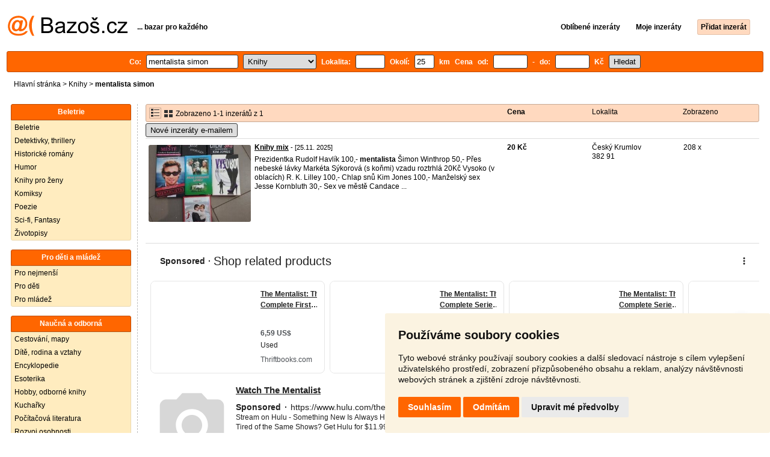

--- FILE ---
content_type: text/html; charset=UTF-8
request_url: https://syndicatedsearch.goog/afs/ads?sjk=LMBf88r%2BTBKUeHWV3Mh5mg%3D%3D&psid=6171314811&pcsa=false&channel=4719857758&client=pub-3645948300403337&q=mentalista%20simon&r=m&hl=cs&ivt=0&type=0&oe=UTF-8&ie=UTF-8&fexp=21404%2C17301437%2C17301438%2C17301442%2C17301548%2C17301266%2C72717107%2C73110182%2C17301559&format=n2&ad=n2&nocache=9851764643160498&num=0&output=uds_ads_only&v=3&bsl=8&pac=0&u_his=2&u_tz=0&dt=1764643160501&u_w=1280&u_h=720&biw=1280&bih=720&psw=1264&psh=1177&frm=0&uio=-&cont=container_two&drt=0&jsid=csa&jsv=830884147&rurl=https%3A%2F%2Fknihy.bazos.cz%2Finzeraty%2Fmentalista-simon%2F
body_size: 17319
content:
<!doctype html><html lang="cs-US"> <head> <style id="ssr-boilerplate">body{-webkit-text-size-adjust:100%; font-family:arial,sans-serif; margin:0;}.div{-webkit-box-flex:0 0; -webkit-flex-shrink:0; flex-shrink:0;max-width:100%;}.span:last-child, .div:last-child{-webkit-box-flex:1 0; -webkit-flex-shrink:1; flex-shrink:1;}.a{text-decoration:none; text-transform:none; color:inherit; display:inline-block;}.span{-webkit-box-flex:0 0; -webkit-flex-shrink:0; flex-shrink:0;display:inline-block; overflow:hidden; text-transform:none;}.img{border:none; max-width:100%; max-height:100%;}.i_{display:-ms-flexbox; display:-webkit-box; display:-webkit-flex; display:flex;-ms-flex-align:start; -webkit-box-align:start; -webkit-align-items:flex-start; align-items:flex-start;box-sizing:border-box; overflow:hidden;}.v_{-webkit-box-flex:1 0; -webkit-flex-shrink:1; flex-shrink:1;}.j_>span:last-child, .j_>div:last-child, .w_, .w_:last-child{-webkit-box-flex:0 0; -webkit-flex-shrink:0; flex-shrink:0;}.l_{-ms-overflow-style:none; scrollbar-width:none;}.l_::-webkit-scrollbar{display:none;}.s_{position:relative; display:inline-block;}.u_{position:absolute; top:0; left:0; height:100%; background-repeat:no-repeat; background-size:auto 100%;}.t_{display:block;}.r_{display:-ms-flexbox; display:-webkit-box; display:-webkit-flex; display:flex;-ms-flex-align:center; -webkit-box-align:center; -webkit-align-items:center; align-items:center;-ms-flex-pack:center; -webkit-box-pack:center; -webkit-justify-content:center; justify-content:center;}.q_{box-sizing:border-box; max-width:100%; max-height:100%; overflow:hidden;display:-ms-flexbox; display:-webkit-box; display:-webkit-flex; display:flex;-ms-flex-align:center; -webkit-box-align:center; -webkit-align-items:center; align-items:center;-ms-flex-pack:center; -webkit-box-pack:center; -webkit-justify-content:center; justify-content:center;}.n_{text-overflow:ellipsis; white-space:nowrap;}.p_{-ms-flex-negative:1; max-width: 100%;}.m_{overflow:hidden;}.o_{white-space:nowrap;}.x_{cursor:pointer;}.y_{display:none; position:absolute; z-index:1;}.k_>div:not(.y_) {display:-webkit-inline-box; display:-moz-inline-box; display:-ms-inline-flexbox; display:-webkit-inline-flex; display:inline-flex; vertical-align:middle;}.k_.topAlign>div{vertical-align:top;}.k_.centerAlign>div{vertical-align:middle;}.k_.bottomAlign>div{vertical-align:bottom;}.k_>span, .k_>a, .k_>img, .k_{display:inline; vertical-align:middle;}.si101:nth-of-type(5n+1) > .si141{border-left: #1f8a70 7px solid;}.rssAttrContainer ~ .si101:nth-of-type(5n+2) > .si141{border-left: #1f8a70 7px solid;}.si101:nth-of-type(5n+3) > .si141{border-left: #bedb39 7px solid;}.rssAttrContainer ~ .si101:nth-of-type(5n+4) > .si141{border-left: #bedb39 7px solid;}.si101:nth-of-type(5n+5) > .si141{border-left: #ffe11a 7px solid;}.rssAttrContainer ~ .si101:nth-of-type(5n+6) > .si141{border-left: #ffe11a 7px solid;}.si101:nth-of-type(5n+2) > .si141{border-left: #fd7400 7px solid;}.rssAttrContainer ~ .si101:nth-of-type(5n+3) > .si141{border-left: #fd7400 7px solid;}.si101:nth-of-type(5n+4) > .si141{border-left: #004358 7px solid;}.rssAttrContainer ~ .si101:nth-of-type(5n+5) > .si141{border-left: #004358 7px solid;}.z_{cursor:pointer;}.si130{display:inline; text-transform:inherit;}.flexAlignStart{-ms-flex-align:start; -webkit-box-align:start; -webkit-align-items:flex-start; align-items:flex-start;}.flexAlignBottom{-ms-flex-align:end; -webkit-box-align:end; -webkit-align-items:flex-end; align-items:flex-end;}.flexAlignCenter{-ms-flex-align:center; -webkit-box-align:center; -webkit-align-items:center; align-items:center;}.flexAlignStretch{-ms-flex-align:stretch; -webkit-box-align:stretch; -webkit-align-items:stretch; align-items:stretch;}.flexJustifyStart{-ms-flex-pack:start; -webkit-box-pack:start; -webkit-justify-content:flex-start; justify-content:flex-start;}.flexJustifyCenter{-ms-flex-pack:center; -webkit-box-pack:center; -webkit-justify-content:center; justify-content:center;}.flexJustifyEnd{-ms-flex-pack:end; -webkit-box-pack:end; -webkit-justify-content:flex-end; justify-content:flex-end;}</style>  <style>.si101{background-color:#ffffff;font-family:"Trebuchet MS",arial,sans-serif;font-size:14px;line-height:20px;padding-bottom:16px;padding-left:4px;padding-right:4px;padding-top:9px;color:#212121;}.si101:hover{font-weight:400;background-color:#fbf3e1;}.si32{width:100%; -ms-flex-negative:1;-webkit-box-flex:1 0; -webkit-flex-shrink:1; flex-shrink:1;}.si108{max-width:200px;padding-left:20px;padding-right:20px;padding-top:5px;width:146px;}.si33{width:100%; -ms-flex-negative:1;-webkit-box-flex:1 0; -webkit-flex-shrink:1; flex-shrink:1;}.si27{font-weight:700;font-size:15px;line-height:22px;margin-bottom:8px;color:#212121;text-decoration:underline;width:100%; -ms-flex-negative:1;-webkit-box-flex:1 0; -webkit-flex-shrink:1; flex-shrink:1;}.si27:hover{color:#b93221;}.si34{margin-bottom:0px;}.si42{width:100%; -ms-flex-negative:1;-webkit-box-flex:1 0; -webkit-flex-shrink:1; flex-shrink:1;}.si92{width:100%; -ms-flex-negative:1;-webkit-box-flex:1 0; -webkit-flex-shrink:1; flex-shrink:1;}.si28{font-size:14px;line-height:15px;color:#212121;}.si29{font-size:12px;line-height:16px;max-width:600px;}.si91{margin-top:6px;}.si35{margin-left:20px;}.si1{margin-bottom:2px;color:#70757a;}.si5{border-radius:8px;}.si6{font-size:15px;line-height:26px;color:#1A0DAB;}.si9{font-size:15px;line-height:26px;margin-left:16px;color:#1A0DAB;}.si11{margin-bottom:2px;color:#70757a;}.si14{margin-left:0px;margin-top:10px;}.si15{font-size:15px;line-height:22px;color:#0000cc;}.si15:hover{text-decoration:underline;}.si18{color:#0000cc;}.si18:hover{text-decoration:underline;}.si19{color:#70757a;}.si20{color:#70757a;}.si70{padding-bottom:14px;padding-left:20px;padding-right:20px;padding-top:0px;}.si71{font-size:20px;line-height:26px;color:#1A0DAB;}.si71:hover{text-decoration:underline;}.si102{border-radius:8px;height:128px;width:170px;}.si128{background-color:#ebebeb;height:1px;width:100%; -ms-flex-negative:1;-webkit-box-flex:1 0; -webkit-flex-shrink:1; flex-shrink:1;}div>div.si128:last-child{display:none;}.si130{font-weight:700;}.si148{padding-right:0px;}.si149{height:18px;padding-left:8px;width:30px;}.si24{color:#212121;}.si25{font-weight:700;font-size:14px;line-height:15px;color:#212121;}.adBadgeBullet{font-weight:700;padding-left:6px;padding-right:6px;}.y_{font-weight:400;background-color:#ffffff;border:1px solid #dddddd;font-family:sans-serif,arial,sans-serif;font-size:12px;line-height:12px;padding-bottom:5px;padding-left:5px;padding-right:5px;padding-top:5px;color:#666666;}.si2{padding-right:3px;}.srSpaceChar{width:3px;}.srLink{}.srLink:hover{text-decoration:underline;}.si16{padding-left:3px;padding-right:3px;}.sitelinksLeftColumn{padding-right:20px;}.sitelinksRightColumn{padding-left:20px;}.exp-sitelinks-container{padding-top:4px;}.si10{height:14px;width:14px;}.si103{margin-right:16px;width:20px;}.priceExtensionChipsExpandoPriceHyphen{margin-left:5px;}.priceExtensionChipsPrice{margin-left:5px;margin-right:5px;}.promotionExtensionOccasion{font-weight:700;}.promotionExtensionLink{}.promotionExtensionLink:hover{text-decoration:underline;}.si7{padding-bottom:3px;padding-left:6px;padding-right:4px;}.ctdRatingSpacer{width:3px;}</style> <meta content="NOINDEX, NOFOLLOW" name="ROBOTS"> <meta content="telephone=no" name="format-detection"> <meta content="origin" name="referrer"> <title>Ads by Google</title>   </head> <body>  <div id="adBlock">   <div id="ssrad-master" data-csa-needs-processing="1" data-num-ads="1" class="parent_container"><div class="i_ div si135" style="-ms-flex-direction:column; -webkit-box-orient:vertical; -webkit-flex-direction:column; flex-direction:column;-ms-flex-pack:start; -webkit-box-pack:start; -webkit-justify-content:flex-start; justify-content:flex-start;-ms-flex-align:stretch; -webkit-box-align:stretch; -webkit-align-items:stretch; align-items:stretch;" data-ad-container="1"><div id="e1" class="i_ div clicktrackedAd_js si101" style="-ms-flex-direction:column; -webkit-box-orient:vertical; -webkit-flex-direction:column; flex-direction:column;"><div class="i_ div si32" style="-ms-flex-direction:row; -webkit-box-orient:horizontal; -webkit-flex-direction:row; flex-direction:row;-ms-flex-pack:start; -webkit-box-pack:start; -webkit-justify-content:flex-start; justify-content:flex-start;-ms-flex-align:stretch; -webkit-box-align:stretch; -webkit-align-items:stretch; align-items:stretch;"><div class="i_ div si108" style="-ms-flex-direction:column; -webkit-box-orient:vertical; -webkit-flex-direction:column; flex-direction:column;-ms-flex-pack:start; -webkit-box-pack:start; -webkit-justify-content:flex-start; justify-content:flex-start;-ms-flex-align:center; -webkit-box-align:center; -webkit-align-items:center; align-items:center;"><a href="https://syndicatedsearch.goog/aclk?sa=L&amp;ai=DChsSEwiXppCG8J2RAxXxMwgFHTZAHnoYACICCAEQCBoCbWQ&amp;co=1&amp;ase=2&amp;gclid=EAIaIQobChMIl6aQhvCdkQMV8TMIBR02QB56EAAYASAAEgK75fD_BwE&amp;cid=CAASWuRoyy5eY3xWXv5_TSPwywcaUwBiu356C0--8YGHKRD7sM1B9d1DF2StXURqwDnUpukwvWllYybfNJFJ0rJ9OMelWnrtzCpHt97T0WNnoH8C-IFe31XDDQg8Aw&amp;cce=2&amp;category=acrcp_v1_37&amp;sig=AOD64_2ABqp7ZL0jOZVZV0uozlsTLP1n-g&amp;q&amp;nis=4&amp;adurl=https://www.hulu.com/series/the-mentalist-edad347e-de7d-45f5-bbce-b5dbf7485382?%26cmp%3D7958%26utm_source%3Dgoogle%26utm_medium%3Dcpc%26utm_campaign%3DBM%2BSearch%2BTV%2BShows%26utm_term%3Dthe%2520mentalist%2520full%2520episodes%26gclsrc%3Daw.ds%26gad_source%3D5%26gad_campaignid%3D17437651619" data-nb="0" attributionsrc="" data-set-target="1" target="_top" class="i_ a si39" style="-ms-flex-direction:column; -webkit-box-orient:vertical; -webkit-flex-direction:column; flex-direction:column;"><div class="i_ div si69" style="-ms-flex-direction:row; -webkit-box-orient:horizontal; -webkit-flex-direction:row; flex-direction:row;-ms-flex-pack:center; -webkit-box-pack:center; -webkit-justify-content:center; justify-content:center;-ms-flex-align:center; -webkit-box-align:center; -webkit-align-items:center; align-items:center;"><div class="i_ div" style="-ms-flex-direction:row; -webkit-box-orient:horizontal; -webkit-flex-direction:row; flex-direction:row;"><div aria-hidden="true" tabindex="-1" class="div q_ si102"><img src="https://afs.googleusercontent.com/ad_icons/standard/publisher_icon_image/camera_alt.svg" alt="" loading="lazy" class="img"></div></div></div></a></div><div class="i_ div si33" style="-ms-flex-direction:column; -webkit-box-orient:vertical; -webkit-flex-direction:column; flex-direction:column;-ms-flex-pack:start; -webkit-box-pack:start; -webkit-justify-content:flex-start; justify-content:flex-start;-ms-flex-align:stretch; -webkit-box-align:stretch; -webkit-align-items:stretch; align-items:stretch;"><div class="i_ div si40" style="-ms-flex-direction:row; -webkit-box-orient:horizontal; -webkit-flex-direction:row; flex-direction:row;"><a class="p_ si27 a" href="https://syndicatedsearch.goog/aclk?sa=L&amp;ai=DChsSEwiXppCG8J2RAxXxMwgFHTZAHnoYACICCAEQCBoCbWQ&amp;co=1&amp;ase=2&amp;gclid=EAIaIQobChMIl6aQhvCdkQMV8TMIBR02QB56EAAYASAAEgK75fD_BwE&amp;cid=CAASWuRoyy5eY3xWXv5_TSPwywcaUwBiu356C0--8YGHKRD7sM1B9d1DF2StXURqwDnUpukwvWllYybfNJFJ0rJ9OMelWnrtzCpHt97T0WNnoH8C-IFe31XDDQg8Aw&amp;cce=2&amp;category=acrcp_v1_37&amp;sig=AOD64_2ABqp7ZL0jOZVZV0uozlsTLP1n-g&amp;q&amp;nis=4&amp;adurl=https://www.hulu.com/series/the-mentalist-edad347e-de7d-45f5-bbce-b5dbf7485382?%26cmp%3D7958%26utm_source%3Dgoogle%26utm_medium%3Dcpc%26utm_campaign%3DBM%2BSearch%2BTV%2BShows%26utm_term%3Dthe%2520mentalist%2520full%2520episodes%26gclsrc%3Daw.ds%26gad_source%3D5%26gad_campaignid%3D17437651619" data-nb="0" attributionsrc="" data-set-target="1" target="_top"><span data-lines="2" data-truncate="0" class="span" style="display: -webkit-box; -webkit-box-orient: vertical; overflow: hidden; -webkit-line-clamp: 2; ">Watch The <span style='display:inline;text-transform:inherit;' class="si130 span">Mentalist</span></span></a></div><div class="i_ div si34" style="-ms-flex-direction:row; -webkit-box-orient:horizontal; -webkit-flex-direction:row; flex-direction:row;-ms-flex-pack:start; -webkit-box-pack:start; -webkit-justify-content:flex-start; justify-content:flex-start;-ms-flex-align:center; -webkit-box-align:center; -webkit-align-items:center; align-items:center;-ms-flex-wrap:wrap; -webkit-flex-wrap:wrap; flex-wrap:wrap;"><div class="i_ div si42" style="-ms-flex-direction:row; -webkit-box-orient:horizontal; -webkit-flex-direction:row; flex-direction:row;-ms-flex-pack:start; -webkit-box-pack:start; -webkit-justify-content:flex-start; justify-content:flex-start;-ms-flex-align:center; -webkit-box-align:center; -webkit-align-items:center; align-items:center;"><div class="i_ div si92 v_" style="-ms-flex-direction:row; -webkit-box-orient:horizontal; -webkit-flex-direction:row; flex-direction:row;-ms-flex-pack:start; -webkit-box-pack:start; -webkit-justify-content:flex-start; justify-content:flex-start;-ms-flex-align:center; -webkit-box-align:center; -webkit-align-items:center; align-items:center;"><div class="i_ div si25 w_" style="-ms-flex-direction:row; -webkit-box-orient:horizontal; -webkit-flex-direction:row; flex-direction:row;"><span class="p_  span">Sponsored</span><span class="p_ adBadgeBullet span">·</span></div><a class="m_ n_ si28 a" data-lines="1" data-truncate="0" href="https://syndicatedsearch.goog/aclk?sa=L&amp;ai=DChsSEwiXppCG8J2RAxXxMwgFHTZAHnoYACICCAEQCBoCbWQ&amp;co=1&amp;ase=2&amp;gclid=EAIaIQobChMIl6aQhvCdkQMV8TMIBR02QB56EAAYASAAEgK75fD_BwE&amp;cid=CAASWuRoyy5eY3xWXv5_TSPwywcaUwBiu356C0--8YGHKRD7sM1B9d1DF2StXURqwDnUpukwvWllYybfNJFJ0rJ9OMelWnrtzCpHt97T0WNnoH8C-IFe31XDDQg8Aw&amp;cce=2&amp;category=acrcp_v1_37&amp;sig=AOD64_2ABqp7ZL0jOZVZV0uozlsTLP1n-g&amp;q&amp;nis=4&amp;adurl=https://www.hulu.com/series/the-mentalist-edad347e-de7d-45f5-bbce-b5dbf7485382?%26cmp%3D7958%26utm_source%3Dgoogle%26utm_medium%3Dcpc%26utm_campaign%3DBM%2BSearch%2BTV%2BShows%26utm_term%3Dthe%2520mentalist%2520full%2520episodes%26gclsrc%3Daw.ds%26gad_source%3D5%26gad_campaignid%3D17437651619" data-nb="1" attributionsrc="" data-set-target="1" target="_top">https://www.hulu.com/the_<span style='display:inline;text-transform:inherit;' class="si130 span">mentalist</span>/free_trial</a><div class="i_ div w_" style="-ms-flex-direction:row; -webkit-box-orient:horizontal; -webkit-flex-direction:row; flex-direction:row;-ms-flex-pack:center; -webkit-box-pack:center; -webkit-justify-content:center; justify-content:center;-ms-flex-align:center; -webkit-box-align:center; -webkit-align-items:center; align-items:center;"><a href="https://adssettings.google.com/whythisad?source=afs_3p&amp;reasons=[base64]&amp;hl=cs&amp;opi=122715837" data-notrack="true" data-set-target="1" target="_top" class="a q_ si149"><img src="https://www.google.com/images/afs/snowman.png" alt="" loading="lazy" class="img" data-pingback-type="wtac"></a></div></div></div></div><span class="p_ si29 span"><span data-lines="4" data-truncate="0" class="span" style="display: -webkit-box; -webkit-box-orient: vertical; overflow: hidden; -webkit-line-clamp: 4; ">Stream on Hulu - Something New Is Always Here at Hulu. Sign Up and Discover 
New Content for $11.99/mo. Tired of the Same Shows? Get Hulu for $11.99/mo. 
and Discover Your New Obsession. 30 Day Free Trial.</span></span></div></div></div><div class="i_ div si128" style="-ms-flex-direction:row; -webkit-box-orient:horizontal; -webkit-flex-direction:row; flex-direction:row;"></div></div></div> </div> <div id="ssrab" style="display:none;"><!--leader-content--><style id="ssrs-master-a">.si101{font-weight:400;background-color:#ffffff;border-radius:8px;border:1px solid #e5e5e5;font-family:Verdana,arial,sans-serif;font-size:14px;line-height:20px;min-height:140px;margin-left:8px;margin-top:8px;padding-left:0px;color:#212121;width:290px;}.si101:hover{background-color:#fbf3e1;}.si108{background-color:#ffffff;}.si35{padding-bottom:12px;padding-left:12px;padding-right:12px;padding-top:12px;width:100%; -ms-flex-negative:1;-webkit-box-flex:1 0; -webkit-flex-shrink:1; flex-shrink:1;}.si37{height:100%;}.si41{line-height:20px;padding-top:4px;}.si46{width:100%; -ms-flex-negative:1;-webkit-box-flex:1 0; -webkit-flex-shrink:1; flex-shrink:1;}.si25{font-weight:700;border:0px solid #000000;font-size:12px;line-height:20px;margin-left:8px;color:#4D5156;}.si53{font-weight:400;font-size:12px;color:#70757A;}.si60{font-size:12px;color:#4D5156;}.si61{font-weight:700;font-size:14px;color:#4D5156;}.si65{font-weight:700;font-size:12px;line-height:18px;min-width:104px;padding-bottom:8px;color:#212121;text-decoration:underline;width:100%; -ms-flex-negative:1;-webkit-box-flex:1 0; -webkit-flex-shrink:1; flex-shrink:1;}.si66{height:128px;min-height:70px;min-width:70px;margin-top:3px;width:170px;}.si149{margin-left:-3px;padding-left:0px;width:21px;}.si59{font-size:12px;}.si127{font-size:12px;}.si136{font-size:12px;}.eri{height:20px;width:37px;}.si131{}.si135{background-color:#ffffff;padding-bottom:8px;padding-right:52px;width:100%; -ms-flex-negative:1;-webkit-box-flex:1 0; -webkit-flex-shrink:1; flex-shrink:1;}.si147{}.blockLevelAttributionContainer{font-weight:700;background-color:#ffffff;font-family:Arial,arial,sans-serif;font-size:14px;padding-bottom:12px;padding-left:24px;padding-right:16px;padding-top:16px;color:#212121;width:100%; -ms-flex-negative:1;-webkit-box-flex:1 0; -webkit-flex-shrink:1; flex-shrink:1;}.adBlockContainer{width:100%; -ms-flex-negative:1;-webkit-box-flex:1 0; -webkit-flex-shrink:1; flex-shrink:1;}.lsb{background-color:rgba(255,255,255,1);border-radius:100px;border:1px solid #DFE1E5;height:44px;opacity:1;padding-bottom:10px;padding-left:10px;padding-right:10px;padding-top:10px;left:8px;position:absolute;-webkit-box-shadow:0px 7px 14px rgba(60,64,67,0.24); -moz-box-shadow:0px 7px 14px rgba(60,64,67,0.24); -ms-box-shadow:0px 7px 14px rgba(60,64,67,0.24); box-shadow:0px 7px 14px rgba(60,64,67,0.24);width:44px;}.lsb:hover{opacity:0.8999999761581421;}.rsb{background-color:rgba(255,255,255,1);border-radius:100px;border:1px solid #DFE1E5;height:44px;opacity:1;padding-bottom:10px;padding-left:10px;padding-right:10px;padding-top:10px;right:8px;position:absolute;-webkit-box-shadow:0px 7px 14px rgba(60,64,67,0.24); -moz-box-shadow:0px 7px 14px rgba(60,64,67,0.24); -ms-box-shadow:0px 7px 14px rgba(60,64,67,0.24); box-shadow:0px 7px 14px rgba(60,64,67,0.24);width:44px;}.rsb:hover{opacity:0.8999999761581421;}.adContainer{height:26px;width:100%; -ms-flex-negative:1;-webkit-box-flex:1 0; -webkit-flex-shrink:1; flex-shrink:1;}.adBadge{line-height:16px;}.adBadgeSeparator{padding-left:5px;padding-right:5px;}.headline{font-weight:400;font-family:"Arial Medium",arial,sans-serif;font-size:20px;line-height:26px;}.y_{font-weight:400;background-color:#ffffff;border:1px solid #dddddd;font-family:sans-serif,arial,sans-serif;font-size:12px;line-height:12px;padding-bottom:5px;padding-left:5px;padding-right:5px;padding-top:5px;color:#666666;}.wtaIconContainer{font-weight:400;height:26px;padding-left:12px;width:30px;}</style><div id="ssrad-master-a" data-csa-needs-processing="1" data-num-ads="8" class="parent_container"><div class="i_ div plasTemplateContainer" style="-ms-flex-direction:column; -webkit-box-orient:vertical; -webkit-flex-direction:column; flex-direction:column;"><div class="i_ div blockLevelAttributionContainer" style="-ms-flex-direction:row; -webkit-box-orient:horizontal; -webkit-flex-direction:row; flex-direction:row;-ms-flex-pack:start; -webkit-box-pack:start; -webkit-justify-content:flex-start; justify-content:flex-start;-ms-flex-align:stretch; -webkit-box-align:stretch; -webkit-align-items:stretch; align-items:stretch;"><div class="i_ div adContainer" style="-ms-flex-direction:row; -webkit-box-orient:horizontal; -webkit-flex-direction:row; flex-direction:row;-ms-flex-pack:start; -webkit-box-pack:start; -webkit-justify-content:flex-start; justify-content:flex-start;-ms-flex-align:center; -webkit-box-align:center; -webkit-align-items:center; align-items:center;"><span class="p_ adBadge span">Sponsored</span><span class="p_ adBadgeSeparator span">·</span><span data-lines="1" data-truncate="0" class="m_ n_ headline span">Shop related products</span></div><div class="i_ div wtaIconContainer w_" style="-ms-flex-direction:row; -webkit-box-orient:horizontal; -webkit-flex-direction:row; flex-direction:row;-ms-flex-pack:start; -webkit-box-pack:start; -webkit-justify-content:flex-start; justify-content:flex-start;-ms-flex-align:center; -webkit-box-align:center; -webkit-align-items:center; align-items:center;"><a href="https://adssettings.google.com/whythisad?source=afs_3p&amp;reasons=[base64]&amp;hl=cs&amp;opi=122715837" data-notrack="true" data-set-target="1" target="_top" class="a q_ si147 w_"><img src="https://afs.googleusercontent.com/svg/more_vert.svg?c=%23212121" alt="" class="img" data-pingback-type="wtac"></a></div></div><div class="i_ div adBlockContainer" style="-ms-flex-direction:row; -webkit-box-orient:horizontal; -webkit-flex-direction:row; flex-direction:row;-ms-flex-pack:start; -webkit-box-pack:start; -webkit-justify-content:flex-start; justify-content:flex-start;-ms-flex-align:center; -webkit-box-align:center; -webkit-align-items:center; align-items:center;"><div class="i_ div si135 j_ l_" style="-ms-flex-direction:row; -webkit-box-orient:horizontal; -webkit-flex-direction:row; flex-direction:row;-ms-flex-pack:start; -webkit-box-pack:start; -webkit-justify-content:flex-start; justify-content:flex-start;-ms-flex-align:stretch; -webkit-box-align:stretch; -webkit-align-items:stretch; align-items:stretch;overflow-x:auto; -webkit-overflow-scrolling: touch; scroll-behavior: smooth;" data-ad-container="1"><div id="e2" class="i_ div clicktrackedAd_js si101" style="-ms-flex-direction:row; -webkit-box-orient:horizontal; -webkit-flex-direction:row; flex-direction:row;-ms-flex-pack:start; -webkit-box-pack:start; -webkit-justify-content:flex-start; justify-content:flex-start;-ms-flex-align:stretch; -webkit-box-align:stretch; -webkit-align-items:stretch; align-items:stretch;position:relative;"><div class="i_ div si108" style="-ms-flex-direction:row; -webkit-box-orient:horizontal; -webkit-flex-direction:row; flex-direction:row;-ms-flex-pack:start; -webkit-box-pack:start; -webkit-justify-content:flex-start; justify-content:flex-start;-ms-flex-align:center; -webkit-box-align:center; -webkit-align-items:center; align-items:center;"><div class="i_ div si33" style="-ms-flex-direction:column; -webkit-box-orient:vertical; -webkit-flex-direction:column; flex-direction:column;"><a href="https://syndicatedsearch.goog/aclk?sa=L&amp;ai=DChsSEwiXppCG8J2RAxXxMwgFHTZAHnoYACICCAEQChoCbWQ&amp;co=1&amp;ase=2&amp;gclid=EAIaIQobChMIl6aQhvCdkQMV8TMIBR02QB56EAQYASABEgJyZ_D_BwE&amp;cid=CAASWuRoyy5eY3xWXv5_TSPwywcaUwBiu356C0--8YGHKRD7sM1B9d1DF2StXURqwDnUpukwvWllYybfNJFJ0rJ9OMelWnrtzCpHt97T0WNnoH8C-IFe31XDDQg8Aw&amp;cce=2&amp;category=acrcp_v1_32&amp;sig=AOD64_2gOIKdv3ZRRvyO_CgYsq5heAWR7Q&amp;ctype=5&amp;q&amp;nis=4&amp;adurl=https://www.thriftbooks.com/w/the-mentalist-season-1/1000033832/item/35767222/?isbn%3DB001CTDH76%26idiq%3D35767222%26utm_source%3Dgoogle%26utm_medium%3Dcpc%26utm_campaign%3Dlow_vol_backlist_standard_shopping_customer_acquisition_16919871551%26utm_adgroup%3D%26utm_term%3D%26utm_content%3D593118743925%26gad_source%3D5%26gad_campaignid%3D16919871551" data-nb="9" attributionsrc="" data-set-target="1" target="_top" class="a q_ si66"><img src="https://encrypted-tbn0.gstatic.com/shopping?q=tbn:ANd9GcQ9snzxsiOnEwePqHVk8l-5Vr2GBA-ZZZVzZk4kooc8mPcCs_S2fBv_F9eq3LE18UXznah1L2ml8ooNhXrM4_SlIn1DRGqG5ZZCB7ntMsWtyZrZi2bz0nJE&amp;usqp=CAs" alt="" class="img" aria-label="Image of The Mentalist: The Complete First Season by Warner Home Video, DVD"></a></div></div><div class="i_ div si35" style="-ms-flex-direction:column; -webkit-box-orient:vertical; -webkit-flex-direction:column; flex-direction:column;-ms-flex-pack:start; -webkit-box-pack:start; -webkit-justify-content:flex-start; justify-content:flex-start;-ms-flex-align:stretch; -webkit-box-align:stretch; -webkit-align-items:stretch; align-items:stretch;"><div class="i_ div si47" style="-ms-flex-direction:row; -webkit-box-orient:horizontal; -webkit-flex-direction:row; flex-direction:row;"><a class="p_ si65 a" href="https://syndicatedsearch.goog/aclk?sa=L&amp;ai=DChsSEwiXppCG8J2RAxXxMwgFHTZAHnoYACICCAEQChoCbWQ&amp;co=1&amp;ase=2&amp;gclid=EAIaIQobChMIl6aQhvCdkQMV8TMIBR02QB56EAQYASABEgJyZ_D_BwE&amp;cid=CAASWuRoyy5eY3xWXv5_TSPwywcaUwBiu356C0--8YGHKRD7sM1B9d1DF2StXURqwDnUpukwvWllYybfNJFJ0rJ9OMelWnrtzCpHt97T0WNnoH8C-IFe31XDDQg8Aw&amp;cce=2&amp;category=acrcp_v1_32&amp;sig=AOD64_2gOIKdv3ZRRvyO_CgYsq5heAWR7Q&amp;ctype=5&amp;q&amp;nis=4&amp;adurl=https://www.thriftbooks.com/w/the-mentalist-season-1/1000033832/item/35767222/?isbn%3DB001CTDH76%26idiq%3D35767222%26utm_source%3Dgoogle%26utm_medium%3Dcpc%26utm_campaign%3Dlow_vol_backlist_standard_shopping_customer_acquisition_16919871551%26utm_adgroup%3D%26utm_term%3D%26utm_content%3D593118743925%26gad_source%3D5%26gad_campaignid%3D16919871551" data-nb="0" attributionsrc="" data-set-target="1" target="_top"><span data-lines="2" data-truncate="0" class="span" style="display: -webkit-box; -webkit-box-orient: vertical; overflow: hidden; -webkit-line-clamp: 2; ">The Mentalist: The Complete First Season by Warner Home Video, DVD</span></a></div><div class="i_ div si37" style="-ms-flex-direction:column; -webkit-box-orient:vertical; -webkit-flex-direction:column; flex-direction:column;-ms-flex-pack:end; -webkit-box-pack:end; -webkit-justify-content:flex-end; justify-content:flex-end;-ms-flex-align:stretch; -webkit-box-align:stretch; -webkit-align-items:stretch; align-items:stretch;"><div class="i_ div si61" style="-ms-flex-direction:column; -webkit-box-orient:vertical; -webkit-flex-direction:column; flex-direction:column;"><div class="i_ div si136" style="-ms-flex-direction:row; -webkit-box-orient:horizontal; -webkit-flex-direction:row; flex-direction:row;"><span class="p_  span">6,59 US$</span></div></div><div class="i_ div" style="-ms-flex-direction:column; -webkit-box-orient:vertical; -webkit-flex-direction:column; flex-direction:column;-ms-flex-pack:start; -webkit-box-pack:start; -webkit-justify-content:flex-start; justify-content:flex-start;-ms-flex-align:stretch; -webkit-box-align:stretch; -webkit-align-items:stretch; align-items:stretch;"><span class="p_ si127 span">Used</span></div><div class="i_ div si41" style="-ms-flex-direction:row; -webkit-box-orient:horizontal; -webkit-flex-direction:row; flex-direction:row;"><div class="i_ div si46" style="-ms-flex-direction:row; -webkit-box-orient:horizontal; -webkit-flex-direction:row; flex-direction:row;"><a class="m_ n_ si60 a" data-lines="1" data-truncate="0" href="https://syndicatedsearch.goog/aclk?sa=L&amp;ai=DChsSEwiXppCG8J2RAxXxMwgFHTZAHnoYACICCAEQChoCbWQ&amp;co=1&amp;ase=2&amp;gclid=EAIaIQobChMIl6aQhvCdkQMV8TMIBR02QB56EAQYASABEgJyZ_D_BwE&amp;cid=CAASWuRoyy5eY3xWXv5_TSPwywcaUwBiu356C0--8YGHKRD7sM1B9d1DF2StXURqwDnUpukwvWllYybfNJFJ0rJ9OMelWnrtzCpHt97T0WNnoH8C-IFe31XDDQg8Aw&amp;cce=2&amp;category=acrcp_v1_32&amp;sig=AOD64_2gOIKdv3ZRRvyO_CgYsq5heAWR7Q&amp;ctype=5&amp;q&amp;nis=4&amp;adurl=https://www.thriftbooks.com/w/the-mentalist-season-1/1000033832/item/35767222/?isbn%3DB001CTDH76%26idiq%3D35767222%26utm_source%3Dgoogle%26utm_medium%3Dcpc%26utm_campaign%3Dlow_vol_backlist_standard_shopping_customer_acquisition_16919871551%26utm_adgroup%3D%26utm_term%3D%26utm_content%3D593118743925%26gad_source%3D5%26gad_campaignid%3D16919871551" data-nb="1" attributionsrc="" data-set-target="1" target="_top">Thriftbooks.com</a></div></div></div></div></div><div id="e3" class="i_ div clicktrackedAd_js si101" style="-ms-flex-direction:row; -webkit-box-orient:horizontal; -webkit-flex-direction:row; flex-direction:row;-ms-flex-pack:start; -webkit-box-pack:start; -webkit-justify-content:flex-start; justify-content:flex-start;-ms-flex-align:stretch; -webkit-box-align:stretch; -webkit-align-items:stretch; align-items:stretch;position:relative;"><div class="i_ div si108" style="-ms-flex-direction:row; -webkit-box-orient:horizontal; -webkit-flex-direction:row; flex-direction:row;-ms-flex-pack:start; -webkit-box-pack:start; -webkit-justify-content:flex-start; justify-content:flex-start;-ms-flex-align:center; -webkit-box-align:center; -webkit-align-items:center; align-items:center;"><div class="i_ div si33" style="-ms-flex-direction:column; -webkit-box-orient:vertical; -webkit-flex-direction:column; flex-direction:column;"><a href="https://syndicatedsearch.goog/aclk?sa=L&amp;ai=DChsSEwiXppCG8J2RAxXxMwgFHTZAHnoYACICCAEQDRoCbWQ&amp;co=1&amp;ase=2&amp;gclid=EAIaIQobChMIl6aQhvCdkQMV8TMIBR02QB56EAQYAiABEgIa7PD_BwE&amp;cid=CAASWuRoyy5eY3xWXv5_TSPwywcaUwBiu356C0--8YGHKRD7sM1B9d1DF2StXURqwDnUpukwvWllYybfNJFJ0rJ9OMelWnrtzCpHt97T0WNnoH8C-IFe31XDDQg8Aw&amp;cce=2&amp;category=acrcp_v1_32&amp;sig=AOD64_3fpGY1nAmZqt3yVQeY6vb9nRNuLw&amp;ctype=5&amp;q&amp;nis=4&amp;adurl=https://www.walmart.com/ip/The-Mentalist-Complete-Series-Full-DVD-Box-Set-34-Dics-Fast-US-Seller-Brand-New-Collection/1524649674?wmlspartner%3Dwlpa%26selectedSellerId%3D102769720%26wmlspartner%3Dwlpa%26cn%3DFY25-ENTP-PMAX_cnv_dps_dsn_dis_ad_entp_e_n%26gclsrc%3Daw.ds%26adid%3D222222222971524649674_102769720_0000000000_21407473164%26wl0%3D%26wl1%3Dx%26wl2%3Dc%26wl3%3D%26wl4%3D%26wl5%3D1023640%26wl6%3D%26wl7%3D%26wl8%3D%26wl9%3Dpla%26wl10%3D5586026665%26wl11%3Donline%26wl12%3D1524649674_102769720%26veh%3Dsem%26gad_source%3D5%26gad_campaignid%3D21690411341" data-nb="9" attributionsrc="" data-set-target="1" target="_top" class="a q_ si66"><img src="https://encrypted-tbn2.gstatic.com/shopping?q=tbn:ANd9GcSPEB-1ZUAJZgZ8BtE1u8Cy41bVSzRdmR0ZdZEqzpy4Zuuy0chn4wSvdmphtIVyR4GUTgGlJzH7AzibHRBQ5maGMFTKUHakEZp3-jNMycDYqaAPfgA0wbsy&amp;usqp=CAs" alt="" class="img" aria-label="Image of The Mentalist: The Complete Series (dvd Box Set, 34 Discs)"></a></div></div><div class="i_ div si35" style="-ms-flex-direction:column; -webkit-box-orient:vertical; -webkit-flex-direction:column; flex-direction:column;-ms-flex-pack:start; -webkit-box-pack:start; -webkit-justify-content:flex-start; justify-content:flex-start;-ms-flex-align:stretch; -webkit-box-align:stretch; -webkit-align-items:stretch; align-items:stretch;"><div class="i_ div si47" style="-ms-flex-direction:row; -webkit-box-orient:horizontal; -webkit-flex-direction:row; flex-direction:row;"><a class="p_ si65 a" href="https://syndicatedsearch.goog/aclk?sa=L&amp;ai=DChsSEwiXppCG8J2RAxXxMwgFHTZAHnoYACICCAEQDRoCbWQ&amp;co=1&amp;ase=2&amp;gclid=EAIaIQobChMIl6aQhvCdkQMV8TMIBR02QB56EAQYAiABEgIa7PD_BwE&amp;cid=CAASWuRoyy5eY3xWXv5_TSPwywcaUwBiu356C0--8YGHKRD7sM1B9d1DF2StXURqwDnUpukwvWllYybfNJFJ0rJ9OMelWnrtzCpHt97T0WNnoH8C-IFe31XDDQg8Aw&amp;cce=2&amp;category=acrcp_v1_32&amp;sig=AOD64_3fpGY1nAmZqt3yVQeY6vb9nRNuLw&amp;ctype=5&amp;q&amp;nis=4&amp;adurl=https://www.walmart.com/ip/The-Mentalist-Complete-Series-Full-DVD-Box-Set-34-Dics-Fast-US-Seller-Brand-New-Collection/1524649674?wmlspartner%3Dwlpa%26selectedSellerId%3D102769720%26wmlspartner%3Dwlpa%26cn%3DFY25-ENTP-PMAX_cnv_dps_dsn_dis_ad_entp_e_n%26gclsrc%3Daw.ds%26adid%3D222222222971524649674_102769720_0000000000_21407473164%26wl0%3D%26wl1%3Dx%26wl2%3Dc%26wl3%3D%26wl4%3D%26wl5%3D1023640%26wl6%3D%26wl7%3D%26wl8%3D%26wl9%3Dpla%26wl10%3D5586026665%26wl11%3Donline%26wl12%3D1524649674_102769720%26veh%3Dsem%26gad_source%3D5%26gad_campaignid%3D21690411341" data-nb="0" attributionsrc="" data-set-target="1" target="_top"><span data-lines="2" data-truncate="0" class="span" style="display: -webkit-box; -webkit-box-orient: vertical; overflow: hidden; -webkit-line-clamp: 2; ">The Mentalist: The Complete Series (dvd Box Set, 34 Discs)</span></a></div><div class="i_ div si37" style="-ms-flex-direction:column; -webkit-box-orient:vertical; -webkit-flex-direction:column; flex-direction:column;-ms-flex-pack:end; -webkit-box-pack:end; -webkit-justify-content:flex-end; justify-content:flex-end;-ms-flex-align:stretch; -webkit-box-align:stretch; -webkit-align-items:stretch; align-items:stretch;"><div class="i_ div si61" style="-ms-flex-direction:column; -webkit-box-orient:vertical; -webkit-flex-direction:column; flex-direction:column;"><div class="i_ div si136" style="-ms-flex-direction:row; -webkit-box-orient:horizontal; -webkit-flex-direction:row; flex-direction:row;"><span class="p_  span">59,00 US$</span></div></div><div class="i_ div" style="-ms-flex-direction:column; -webkit-box-orient:vertical; -webkit-flex-direction:column; flex-direction:column;-ms-flex-pack:start; -webkit-box-pack:start; -webkit-justify-content:flex-start; justify-content:flex-start;-ms-flex-align:stretch; -webkit-box-align:stretch; -webkit-align-items:stretch; align-items:stretch;"><div class="i_ div si52" style="-ms-flex-direction:row; -webkit-box-orient:horizontal; -webkit-flex-direction:row; flex-direction:row;-ms-flex-pack:start; -webkit-box-pack:start; -webkit-justify-content:flex-start; justify-content:flex-start;-ms-flex-align:center; -webkit-box-align:center; -webkit-align-items:center; align-items:center;"><div class="r_ si131 div"><div class="s_ div"><img src="https://www.google.com/images/afs/sr-star-off.png" loading="lazy" class="t_ img" role="none"/><div class="u_ div" style="background-image: url(https://www.google.com/images/afs/sr-star-on.png); width: 95%" role="img" loading="lazy" aria-hidden="true"></div></div></div><span class="p_ si146 span">(143)</span></div></div><div class="i_ div si41" style="-ms-flex-direction:row; -webkit-box-orient:horizontal; -webkit-flex-direction:row; flex-direction:row;"><div class="i_ div si46" style="-ms-flex-direction:row; -webkit-box-orient:horizontal; -webkit-flex-direction:row; flex-direction:row;"><a class="m_ n_ si60 a" data-lines="1" data-truncate="0" href="https://syndicatedsearch.goog/aclk?sa=L&amp;ai=DChsSEwiXppCG8J2RAxXxMwgFHTZAHnoYACICCAEQDRoCbWQ&amp;co=1&amp;ase=2&amp;gclid=EAIaIQobChMIl6aQhvCdkQMV8TMIBR02QB56EAQYAiABEgIa7PD_BwE&amp;cid=CAASWuRoyy5eY3xWXv5_TSPwywcaUwBiu356C0--8YGHKRD7sM1B9d1DF2StXURqwDnUpukwvWllYybfNJFJ0rJ9OMelWnrtzCpHt97T0WNnoH8C-IFe31XDDQg8Aw&amp;cce=2&amp;category=acrcp_v1_32&amp;sig=AOD64_3fpGY1nAmZqt3yVQeY6vb9nRNuLw&amp;ctype=5&amp;q&amp;nis=4&amp;adurl=https://www.walmart.com/ip/The-Mentalist-Complete-Series-Full-DVD-Box-Set-34-Dics-Fast-US-Seller-Brand-New-Collection/1524649674?wmlspartner%3Dwlpa%26selectedSellerId%3D102769720%26wmlspartner%3Dwlpa%26cn%3DFY25-ENTP-PMAX_cnv_dps_dsn_dis_ad_entp_e_n%26gclsrc%3Daw.ds%26adid%3D222222222971524649674_102769720_0000000000_21407473164%26wl0%3D%26wl1%3Dx%26wl2%3Dc%26wl3%3D%26wl4%3D%26wl5%3D1023640%26wl6%3D%26wl7%3D%26wl8%3D%26wl9%3Dpla%26wl10%3D5586026665%26wl11%3Donline%26wl12%3D1524649674_102769720%26veh%3Dsem%26gad_source%3D5%26gad_campaignid%3D21690411341" data-nb="1" attributionsrc="" data-set-target="1" target="_top">Walmart</a></div></div></div></div></div><div id="e9" class="i_ div clicktrackedAd_js si101" style="-ms-flex-direction:row; -webkit-box-orient:horizontal; -webkit-flex-direction:row; flex-direction:row;-ms-flex-pack:start; -webkit-box-pack:start; -webkit-justify-content:flex-start; justify-content:flex-start;-ms-flex-align:stretch; -webkit-box-align:stretch; -webkit-align-items:stretch; align-items:stretch;position:relative;"><div class="i_ div si108" style="-ms-flex-direction:row; -webkit-box-orient:horizontal; -webkit-flex-direction:row; flex-direction:row;-ms-flex-pack:start; -webkit-box-pack:start; -webkit-justify-content:flex-start; justify-content:flex-start;-ms-flex-align:center; -webkit-box-align:center; -webkit-align-items:center; align-items:center;"><div class="i_ div si33" style="-ms-flex-direction:column; -webkit-box-orient:vertical; -webkit-flex-direction:column; flex-direction:column;"><a href="https://syndicatedsearch.goog/aclk?sa=L&amp;ai=DChsSEwiXppCG8J2RAxXxMwgFHTZAHnoYACICCAEQCxoCbWQ&amp;co=1&amp;ase=2&amp;gclid=EAIaIQobChMIl6aQhvCdkQMV8TMIBR02QB56EAQYAyABEgIP6PD_BwE&amp;cid=CAASWuRoyy5eY3xWXv5_TSPwywcaUwBiu356C0--8YGHKRD7sM1B9d1DF2StXURqwDnUpukwvWllYybfNJFJ0rJ9OMelWnrtzCpHt97T0WNnoH8C-IFe31XDDQg8Aw&amp;cce=2&amp;category=acrcp_v1_37&amp;sig=AOD64_2-N6ln4VBYveSxQsgvHrpWwL37_g&amp;ctype=5&amp;q&amp;nis=4&amp;adurl=https://www.bestbuy.com/product/the-mentalist-the-complete-series-dvd-standard/J3KZRPYYZF/sku/10745383?ref%3D212%26loc%3DMarketplace_23319375964%26gclsrc%3Daw.ds%26gad_source%3D5%26gad_campaignid%3D23319375964" data-nb="9" attributionsrc="" data-set-target="1" target="_top" class="a q_ si66"><img src="https://encrypted-tbn3.gstatic.com/shopping?q=tbn:ANd9GcS-JVEUA_BglulOJ59slM6ZpbAGGix4krS5f_gXqxEnJN3DeZMYSp6JGNNWZBFYAhNzlTlQ8v74ti4FMuZeDSyDZi-iM3Idm_GMnVVdT8KYz-ch3kPQzvA&amp;usqp=CAs" alt="" class="img" aria-label="Image of The Mentalist: The Complete Series [DVD] [Standard]"></a></div></div><div class="i_ div si35" style="-ms-flex-direction:column; -webkit-box-orient:vertical; -webkit-flex-direction:column; flex-direction:column;-ms-flex-pack:start; -webkit-box-pack:start; -webkit-justify-content:flex-start; justify-content:flex-start;-ms-flex-align:stretch; -webkit-box-align:stretch; -webkit-align-items:stretch; align-items:stretch;"><div class="i_ div si47" style="-ms-flex-direction:row; -webkit-box-orient:horizontal; -webkit-flex-direction:row; flex-direction:row;"><a class="p_ si65 a" href="https://syndicatedsearch.goog/aclk?sa=L&amp;ai=DChsSEwiXppCG8J2RAxXxMwgFHTZAHnoYACICCAEQCxoCbWQ&amp;co=1&amp;ase=2&amp;gclid=EAIaIQobChMIl6aQhvCdkQMV8TMIBR02QB56EAQYAyABEgIP6PD_BwE&amp;cid=CAASWuRoyy5eY3xWXv5_TSPwywcaUwBiu356C0--8YGHKRD7sM1B9d1DF2StXURqwDnUpukwvWllYybfNJFJ0rJ9OMelWnrtzCpHt97T0WNnoH8C-IFe31XDDQg8Aw&amp;cce=2&amp;category=acrcp_v1_37&amp;sig=AOD64_2-N6ln4VBYveSxQsgvHrpWwL37_g&amp;ctype=5&amp;q&amp;nis=4&amp;adurl=https://www.bestbuy.com/product/the-mentalist-the-complete-series-dvd-standard/J3KZRPYYZF/sku/10745383?ref%3D212%26loc%3DMarketplace_23319375964%26gclsrc%3Daw.ds%26gad_source%3D5%26gad_campaignid%3D23319375964" data-nb="0" attributionsrc="" data-set-target="1" target="_top"><span data-lines="2" data-truncate="0" class="span" style="display: -webkit-box; -webkit-box-orient: vertical; overflow: hidden; -webkit-line-clamp: 2; ">The Mentalist: The Complete Series [DVD] [Standard]</span></a></div><div class="i_ div si37" style="-ms-flex-direction:column; -webkit-box-orient:vertical; -webkit-flex-direction:column; flex-direction:column;-ms-flex-pack:end; -webkit-box-pack:end; -webkit-justify-content:flex-end; justify-content:flex-end;-ms-flex-align:stretch; -webkit-box-align:stretch; -webkit-align-items:stretch; align-items:stretch;"><div class="i_ div si61" style="-ms-flex-direction:column; -webkit-box-orient:vertical; -webkit-flex-direction:column; flex-direction:column;"><div class="i_ div si136" style="-ms-flex-direction:row; -webkit-box-orient:horizontal; -webkit-flex-direction:row; flex-direction:row;"><span class="p_  span">59,99 US$</span></div></div><div class="i_ div" style="-ms-flex-direction:column; -webkit-box-orient:vertical; -webkit-flex-direction:column; flex-direction:column;-ms-flex-pack:start; -webkit-box-pack:start; -webkit-justify-content:flex-start; justify-content:flex-start;-ms-flex-align:stretch; -webkit-box-align:stretch; -webkit-align-items:stretch; align-items:stretch;"><div class="i_ div si52" style="-ms-flex-direction:row; -webkit-box-orient:horizontal; -webkit-flex-direction:row; flex-direction:row;-ms-flex-pack:start; -webkit-box-pack:start; -webkit-justify-content:flex-start; justify-content:flex-start;-ms-flex-align:center; -webkit-box-align:center; -webkit-align-items:center; align-items:center;"><div class="r_ si131 div"><div class="s_ div"><img src="https://www.google.com/images/afs/sr-star-off.png" loading="lazy" class="t_ img" role="none"/><div class="u_ div" style="background-image: url(https://www.google.com/images/afs/sr-star-on.png); width: 93.4000015258789%" role="img" loading="lazy" aria-hidden="true"></div></div></div><span class="p_ si146 span">(166)</span></div></div><div class="i_ div si41" style="-ms-flex-direction:row; -webkit-box-orient:horizontal; -webkit-flex-direction:row; flex-direction:row;"><div class="i_ div si46" style="-ms-flex-direction:row; -webkit-box-orient:horizontal; -webkit-flex-direction:row; flex-direction:row;"><a class="m_ n_ si60 a" data-lines="1" data-truncate="0" href="https://syndicatedsearch.goog/aclk?sa=L&amp;ai=DChsSEwiXppCG8J2RAxXxMwgFHTZAHnoYACICCAEQCxoCbWQ&amp;co=1&amp;ase=2&amp;gclid=EAIaIQobChMIl6aQhvCdkQMV8TMIBR02QB56EAQYAyABEgIP6PD_BwE&amp;cid=CAASWuRoyy5eY3xWXv5_TSPwywcaUwBiu356C0--8YGHKRD7sM1B9d1DF2StXURqwDnUpukwvWllYybfNJFJ0rJ9OMelWnrtzCpHt97T0WNnoH8C-IFe31XDDQg8Aw&amp;cce=2&amp;category=acrcp_v1_37&amp;sig=AOD64_2-N6ln4VBYveSxQsgvHrpWwL37_g&amp;ctype=5&amp;q&amp;nis=4&amp;adurl=https://www.bestbuy.com/product/the-mentalist-the-complete-series-dvd-standard/J3KZRPYYZF/sku/10745383?ref%3D212%26loc%3DMarketplace_23319375964%26gclsrc%3Daw.ds%26gad_source%3D5%26gad_campaignid%3D23319375964" data-nb="1" attributionsrc="" data-set-target="1" target="_top">Best Buy</a></div></div></div></div></div><div id="e8" class="i_ div clicktrackedAd_js si101" style="-ms-flex-direction:row; -webkit-box-orient:horizontal; -webkit-flex-direction:row; flex-direction:row;-ms-flex-pack:start; -webkit-box-pack:start; -webkit-justify-content:flex-start; justify-content:flex-start;-ms-flex-align:stretch; -webkit-box-align:stretch; -webkit-align-items:stretch; align-items:stretch;position:relative;"><div class="i_ div si108" style="-ms-flex-direction:row; -webkit-box-orient:horizontal; -webkit-flex-direction:row; flex-direction:row;-ms-flex-pack:start; -webkit-box-pack:start; -webkit-justify-content:flex-start; justify-content:flex-start;-ms-flex-align:center; -webkit-box-align:center; -webkit-align-items:center; align-items:center;"><div class="i_ div si33" style="-ms-flex-direction:column; -webkit-box-orient:vertical; -webkit-flex-direction:column; flex-direction:column;"><a href="https://syndicatedsearch.goog/aclk?sa=L&amp;ai=DChsSEwiXppCG8J2RAxXxMwgFHTZAHnoYACICCAEQEBoCbWQ&amp;co=1&amp;ase=2&amp;gclid=EAIaIQobChMIl6aQhvCdkQMV8TMIBR02QB56EAQYBCABEgIgh_D_BwE&amp;cid=CAASWuRoyy5eY3xWXv5_TSPwywcaUwBiu356C0--8YGHKRD7sM1B9d1DF2StXURqwDnUpukwvWllYybfNJFJ0rJ9OMelWnrtzCpHt97T0WNnoH8C-IFe31XDDQg8Aw&amp;cce=2&amp;category=acrcp_v1_33&amp;sig=AOD64_0QMssQYGAC7qt1afADiU-eRRjzhw&amp;ctype=5&amp;q&amp;nis=4&amp;adurl=https://www.etsy.com/listing/235232025/the-mentalist-pilot-script-autographed?gpla%3D1%26gao%3D1%26%26utm_source%3Dgoogle%26utm_medium%3Dcpc%26utm_campaign%3Dshopping_us_ps-b-art_and_collectibles%26utm_custom1%3D_k_%7Bgclid%7D_k_%26utm_content%3Dgo_22198874833_174408132477_731651205111_pla-314954651933_c__235232025_101328753%26utm_custom2%3D22198874833%26gad_source%3D5%26gad_campaignid%3D22198874833" data-nb="9" attributionsrc="" data-set-target="1" target="_top" class="a q_ si66"><img src="https://encrypted-tbn1.gstatic.com/shopping?q=tbn:ANd9GcQ_TZIdZuvq3CBcZNtMwvuj8zBnAYt77pezWz5xWDB4OMcSrkA3PXnpvSsLq7RjQWTuDjlzuZC-kiglnWUI1XcSxVHp5LVWeKQLhXoFy2gE5SbQhBw5fqxu&amp;usqp=CAs" alt="" class="img" aria-label="Image of The Mentalist Pilot Script Autographed: Simon Baker, Robin Tunney, Tim Kang, Amanda Righetti, Owain Yeoman, Steven Culp, Tim Guinee"></a></div></div><div class="i_ div si35" style="-ms-flex-direction:column; -webkit-box-orient:vertical; -webkit-flex-direction:column; flex-direction:column;-ms-flex-pack:start; -webkit-box-pack:start; -webkit-justify-content:flex-start; justify-content:flex-start;-ms-flex-align:stretch; -webkit-box-align:stretch; -webkit-align-items:stretch; align-items:stretch;"><div class="i_ div si47" style="-ms-flex-direction:row; -webkit-box-orient:horizontal; -webkit-flex-direction:row; flex-direction:row;"><a class="p_ si65 a" href="https://syndicatedsearch.goog/aclk?sa=L&amp;ai=DChsSEwiXppCG8J2RAxXxMwgFHTZAHnoYACICCAEQEBoCbWQ&amp;co=1&amp;ase=2&amp;gclid=EAIaIQobChMIl6aQhvCdkQMV8TMIBR02QB56EAQYBCABEgIgh_D_BwE&amp;cid=CAASWuRoyy5eY3xWXv5_TSPwywcaUwBiu356C0--8YGHKRD7sM1B9d1DF2StXURqwDnUpukwvWllYybfNJFJ0rJ9OMelWnrtzCpHt97T0WNnoH8C-IFe31XDDQg8Aw&amp;cce=2&amp;category=acrcp_v1_33&amp;sig=AOD64_0QMssQYGAC7qt1afADiU-eRRjzhw&amp;ctype=5&amp;q&amp;nis=4&amp;adurl=https://www.etsy.com/listing/235232025/the-mentalist-pilot-script-autographed?gpla%3D1%26gao%3D1%26%26utm_source%3Dgoogle%26utm_medium%3Dcpc%26utm_campaign%3Dshopping_us_ps-b-art_and_collectibles%26utm_custom1%3D_k_%7Bgclid%7D_k_%26utm_content%3Dgo_22198874833_174408132477_731651205111_pla-314954651933_c__235232025_101328753%26utm_custom2%3D22198874833%26gad_source%3D5%26gad_campaignid%3D22198874833" data-nb="0" attributionsrc="" data-set-target="1" target="_top"><span data-lines="2" data-truncate="0" class="span" style="display: -webkit-box; -webkit-box-orient: vertical; overflow: hidden; -webkit-line-clamp: 2; ">The Mentalist Pilot Script Autographed: Simon Baker, Robin Tunney, Tim 
Kang, Amanda Righetti, Owain Yeoman, Steven Culp, Tim Guinee</span></a></div><div class="i_ div si37" style="-ms-flex-direction:column; -webkit-box-orient:vertical; -webkit-flex-direction:column; flex-direction:column;-ms-flex-pack:end; -webkit-box-pack:end; -webkit-justify-content:flex-end; justify-content:flex-end;-ms-flex-align:stretch; -webkit-box-align:stretch; -webkit-align-items:stretch; align-items:stretch;"><div class="i_ div si61" style="-ms-flex-direction:column; -webkit-box-orient:vertical; -webkit-flex-direction:column; flex-direction:column;"><div class="i_ div si136" style="-ms-flex-direction:row; -webkit-box-orient:horizontal; -webkit-flex-direction:row; flex-direction:row;"><span class="p_  span">26,95 US$</span></div></div><div class="i_ div" style="-ms-flex-direction:column; -webkit-box-orient:vertical; -webkit-flex-direction:column; flex-direction:column;-ms-flex-pack:start; -webkit-box-pack:start; -webkit-justify-content:flex-start; justify-content:flex-start;-ms-flex-align:stretch; -webkit-box-align:stretch; -webkit-align-items:stretch; align-items:stretch;"><span class="p_ si127 span">Used</span><div class="i_ div si52" style="-ms-flex-direction:row; -webkit-box-orient:horizontal; -webkit-flex-direction:row; flex-direction:row;-ms-flex-pack:start; -webkit-box-pack:start; -webkit-justify-content:flex-start; justify-content:flex-start;-ms-flex-align:center; -webkit-box-align:center; -webkit-align-items:center; align-items:center;"><div class="r_ si131 div"><div class="s_ div"><img src="https://www.google.com/images/afs/sr-star-off.png" loading="lazy" class="t_ img" role="none"/><div class="u_ div" style="background-image: url(https://www.google.com/images/afs/sr-star-on.png); width: 96.99999809265137%" role="img" loading="lazy" aria-hidden="true"></div></div></div><span class="p_ si146 span">(7)</span></div></div><div class="i_ div si41" style="-ms-flex-direction:row; -webkit-box-orient:horizontal; -webkit-flex-direction:row; flex-direction:row;"><div class="i_ div si46" style="-ms-flex-direction:row; -webkit-box-orient:horizontal; -webkit-flex-direction:row; flex-direction:row;"><a class="m_ n_ si60 a" data-lines="1" data-truncate="0" href="https://syndicatedsearch.goog/aclk?sa=L&amp;ai=DChsSEwiXppCG8J2RAxXxMwgFHTZAHnoYACICCAEQEBoCbWQ&amp;co=1&amp;ase=2&amp;gclid=EAIaIQobChMIl6aQhvCdkQMV8TMIBR02QB56EAQYBCABEgIgh_D_BwE&amp;cid=CAASWuRoyy5eY3xWXv5_TSPwywcaUwBiu356C0--8YGHKRD7sM1B9d1DF2StXURqwDnUpukwvWllYybfNJFJ0rJ9OMelWnrtzCpHt97T0WNnoH8C-IFe31XDDQg8Aw&amp;cce=2&amp;category=acrcp_v1_33&amp;sig=AOD64_0QMssQYGAC7qt1afADiU-eRRjzhw&amp;ctype=5&amp;q&amp;nis=4&amp;adurl=https://www.etsy.com/listing/235232025/the-mentalist-pilot-script-autographed?gpla%3D1%26gao%3D1%26%26utm_source%3Dgoogle%26utm_medium%3Dcpc%26utm_campaign%3Dshopping_us_ps-b-art_and_collectibles%26utm_custom1%3D_k_%7Bgclid%7D_k_%26utm_content%3Dgo_22198874833_174408132477_731651205111_pla-314954651933_c__235232025_101328753%26utm_custom2%3D22198874833%26gad_source%3D5%26gad_campaignid%3D22198874833" data-nb="1" attributionsrc="" data-set-target="1" target="_top">Etsy</a></div></div></div></div></div><div id="e7" class="i_ div clicktrackedAd_js si101" style="-ms-flex-direction:row; -webkit-box-orient:horizontal; -webkit-flex-direction:row; flex-direction:row;-ms-flex-pack:start; -webkit-box-pack:start; -webkit-justify-content:flex-start; justify-content:flex-start;-ms-flex-align:stretch; -webkit-box-align:stretch; -webkit-align-items:stretch; align-items:stretch;position:relative;"><div class="i_ div si108" style="-ms-flex-direction:row; -webkit-box-orient:horizontal; -webkit-flex-direction:row; flex-direction:row;-ms-flex-pack:start; -webkit-box-pack:start; -webkit-justify-content:flex-start; justify-content:flex-start;-ms-flex-align:center; -webkit-box-align:center; -webkit-align-items:center; align-items:center;"><div class="i_ div si33" style="-ms-flex-direction:column; -webkit-box-orient:vertical; -webkit-flex-direction:column; flex-direction:column;"><a href="https://syndicatedsearch.goog/aclk?sa=L&amp;ai=DChsSEwiXppCG8J2RAxXxMwgFHTZAHnoYACICCAEQDhoCbWQ&amp;co=1&amp;ase=2&amp;gclid=EAIaIQobChMIl6aQhvCdkQMV8TMIBR02QB56EAQYBSABEgLIrfD_BwE&amp;cid=CAASWuRoyy5eY3xWXv5_TSPwywcaUwBiu356C0--8YGHKRD7sM1B9d1DF2StXURqwDnUpukwvWllYybfNJFJ0rJ9OMelWnrtzCpHt97T0WNnoH8C-IFe31XDDQg8Aw&amp;cce=2&amp;category=acrcp_v1_33&amp;sig=AOD64_20qhgiav8lbAa4FMd1iugWAYm7IQ&amp;ctype=5&amp;q&amp;nis=4&amp;adurl=https://www.etsy.com/listing/897020750/simon-baker-signed-the-mentalist?gpla%3D1%26gao%3D1%26%26utm_source%3Dgoogle%26utm_medium%3Dcpc%26utm_campaign%3Dshopping_us_-art_and_collectibles%26utm_custom1%3D_k_%7Bgclid%7D_k_%26utm_content%3Dgo_22134205100_173200640069_729350061763_pla-314954651933_c__897020750_5511494157%26utm_custom2%3D22134205100%26gad_source%3D5%26gad_campaignid%3D22134205100" data-nb="9" attributionsrc="" data-set-target="1" target="_top" class="a q_ si66"><img src="https://encrypted-tbn2.gstatic.com/shopping?q=tbn:ANd9GcRvOaaZQZJvzIiHHOFmUXKY5hGBBBiBz-muTrGNVF5aYmZuiA1op4JCnl2jPM-Lkx9AZldnRJv35Z_Qhc_70SecqMykBssdW4aSEV8IbBJfH9bTc4KL2gt_0A&amp;usqp=CAs" alt="" class="img" aria-label="Image of SIMON BAKER Signed The Mentalist Authentic signed Mounted and. Framed."></a></div></div><div class="i_ div si35" style="-ms-flex-direction:column; -webkit-box-orient:vertical; -webkit-flex-direction:column; flex-direction:column;-ms-flex-pack:start; -webkit-box-pack:start; -webkit-justify-content:flex-start; justify-content:flex-start;-ms-flex-align:stretch; -webkit-box-align:stretch; -webkit-align-items:stretch; align-items:stretch;"><div class="i_ div si47" style="-ms-flex-direction:row; -webkit-box-orient:horizontal; -webkit-flex-direction:row; flex-direction:row;"><a class="p_ si65 a" href="https://syndicatedsearch.goog/aclk?sa=L&amp;ai=DChsSEwiXppCG8J2RAxXxMwgFHTZAHnoYACICCAEQDhoCbWQ&amp;co=1&amp;ase=2&amp;gclid=EAIaIQobChMIl6aQhvCdkQMV8TMIBR02QB56EAQYBSABEgLIrfD_BwE&amp;cid=CAASWuRoyy5eY3xWXv5_TSPwywcaUwBiu356C0--8YGHKRD7sM1B9d1DF2StXURqwDnUpukwvWllYybfNJFJ0rJ9OMelWnrtzCpHt97T0WNnoH8C-IFe31XDDQg8Aw&amp;cce=2&amp;category=acrcp_v1_33&amp;sig=AOD64_20qhgiav8lbAa4FMd1iugWAYm7IQ&amp;ctype=5&amp;q&amp;nis=4&amp;adurl=https://www.etsy.com/listing/897020750/simon-baker-signed-the-mentalist?gpla%3D1%26gao%3D1%26%26utm_source%3Dgoogle%26utm_medium%3Dcpc%26utm_campaign%3Dshopping_us_-art_and_collectibles%26utm_custom1%3D_k_%7Bgclid%7D_k_%26utm_content%3Dgo_22134205100_173200640069_729350061763_pla-314954651933_c__897020750_5511494157%26utm_custom2%3D22134205100%26gad_source%3D5%26gad_campaignid%3D22134205100" data-nb="0" attributionsrc="" data-set-target="1" target="_top"><span data-lines="2" data-truncate="0" class="span" style="display: -webkit-box; -webkit-box-orient: vertical; overflow: hidden; -webkit-line-clamp: 2; ">SIMON BAKER Signed The Mentalist Authentic signed Mounted and. Framed.</span></a></div><div class="i_ div si37" style="-ms-flex-direction:column; -webkit-box-orient:vertical; -webkit-flex-direction:column; flex-direction:column;-ms-flex-pack:end; -webkit-box-pack:end; -webkit-justify-content:flex-end; justify-content:flex-end;-ms-flex-align:stretch; -webkit-box-align:stretch; -webkit-align-items:stretch; align-items:stretch;"><div class="i_ div si61" style="-ms-flex-direction:column; -webkit-box-orient:vertical; -webkit-flex-direction:column; flex-direction:column;"><div class="i_ div si136" style="-ms-flex-direction:row; -webkit-box-orient:horizontal; -webkit-flex-direction:row; flex-direction:row;"><span class="p_  span">105,03 US$</span></div></div><div class="i_ div" style="-ms-flex-direction:column; -webkit-box-orient:vertical; -webkit-flex-direction:column; flex-direction:column;-ms-flex-pack:start; -webkit-box-pack:start; -webkit-justify-content:flex-start; justify-content:flex-start;-ms-flex-align:stretch; -webkit-box-align:stretch; -webkit-align-items:stretch; align-items:stretch;"><span class="p_ si127 span">Used</span></div><div class="i_ div si41" style="-ms-flex-direction:row; -webkit-box-orient:horizontal; -webkit-flex-direction:row; flex-direction:row;"><div class="i_ div si46" style="-ms-flex-direction:row; -webkit-box-orient:horizontal; -webkit-flex-direction:row; flex-direction:row;"><a class="m_ n_ si60 a" data-lines="1" data-truncate="0" href="https://syndicatedsearch.goog/aclk?sa=L&amp;ai=DChsSEwiXppCG8J2RAxXxMwgFHTZAHnoYACICCAEQDhoCbWQ&amp;co=1&amp;ase=2&amp;gclid=EAIaIQobChMIl6aQhvCdkQMV8TMIBR02QB56EAQYBSABEgLIrfD_BwE&amp;cid=CAASWuRoyy5eY3xWXv5_TSPwywcaUwBiu356C0--8YGHKRD7sM1B9d1DF2StXURqwDnUpukwvWllYybfNJFJ0rJ9OMelWnrtzCpHt97T0WNnoH8C-IFe31XDDQg8Aw&amp;cce=2&amp;category=acrcp_v1_33&amp;sig=AOD64_20qhgiav8lbAa4FMd1iugWAYm7IQ&amp;ctype=5&amp;q&amp;nis=4&amp;adurl=https://www.etsy.com/listing/897020750/simon-baker-signed-the-mentalist?gpla%3D1%26gao%3D1%26%26utm_source%3Dgoogle%26utm_medium%3Dcpc%26utm_campaign%3Dshopping_us_-art_and_collectibles%26utm_custom1%3D_k_%7Bgclid%7D_k_%26utm_content%3Dgo_22134205100_173200640069_729350061763_pla-314954651933_c__897020750_5511494157%26utm_custom2%3D22134205100%26gad_source%3D5%26gad_campaignid%3D22134205100" data-nb="1" attributionsrc="" data-set-target="1" target="_top">Etsy</a></div></div></div></div></div><div id="e6" class="i_ div clicktrackedAd_js si101" style="-ms-flex-direction:row; -webkit-box-orient:horizontal; -webkit-flex-direction:row; flex-direction:row;-ms-flex-pack:start; -webkit-box-pack:start; -webkit-justify-content:flex-start; justify-content:flex-start;-ms-flex-align:stretch; -webkit-box-align:stretch; -webkit-align-items:stretch; align-items:stretch;position:relative;"><div class="i_ div si108" style="-ms-flex-direction:row; -webkit-box-orient:horizontal; -webkit-flex-direction:row; flex-direction:row;-ms-flex-pack:start; -webkit-box-pack:start; -webkit-justify-content:flex-start; justify-content:flex-start;-ms-flex-align:center; -webkit-box-align:center; -webkit-align-items:center; align-items:center;"><div class="i_ div si33" style="-ms-flex-direction:column; -webkit-box-orient:vertical; -webkit-flex-direction:column; flex-direction:column;"><a href="https://syndicatedsearch.goog/aclk?sa=L&amp;ai=DChsSEwiXppCG8J2RAxXxMwgFHTZAHnoYACICCAEQDxoCbWQ&amp;co=1&amp;ase=2&amp;gclid=EAIaIQobChMIl6aQhvCdkQMV8TMIBR02QB56EAQYBiABEgJjmvD_BwE&amp;cid=CAASWuRoyy5eY3xWXv5_TSPwywcaUwBiu356C0--8YGHKRD7sM1B9d1DF2StXURqwDnUpukwvWllYybfNJFJ0rJ9OMelWnrtzCpHt97T0WNnoH8C-IFe31XDDQg8Aw&amp;cce=2&amp;category=acrcp_v1_33&amp;sig=AOD64_1L8UDE7TQCORpLifio9D_DCF3R5g&amp;ctype=5&amp;q&amp;nis=4&amp;adurl=https://www.etsy.com/listing/1683921942/the-mentalist-signed-tv-script?gpla%3D1%26gao%3D1%26%26utm_source%3Dgoogle%26utm_medium%3Dcpc%26utm_campaign%3Dshopping_us_-art_and_collectibles%26utm_custom1%3D_k_%7Bgclid%7D_k_%26utm_content%3Dgo_21500569335_164907277123_707558291654_pla-314954651933_c__1683921942_5603283156%26utm_custom2%3D21500569335%26gad_source%3D5%26gad_campaignid%3D21500569335" data-nb="9" attributionsrc="" data-set-target="1" target="_top" class="a q_ si66"><img src="https://encrypted-tbn0.gstatic.com/shopping?q=tbn:ANd9GcTcoax0vTXiFnffYrEcKgKPnqQhSO0TmSuph3si0PYmyPihWVv3EN4zzWU8t1F-DO604THXHJOlh9olquvVFKFKGcCrggU20Y0u6ho-Tg&amp;usqp=CAs" alt="" class="img" aria-label="Image of The Mentalist Signed TV Script Screenplay X6 Autographs Simon Baker Robin Tunney Owain Yeoman Amanda Righetti Steven Culp Tim Guinee"></a></div></div><div class="i_ div si35" style="-ms-flex-direction:column; -webkit-box-orient:vertical; -webkit-flex-direction:column; flex-direction:column;-ms-flex-pack:start; -webkit-box-pack:start; -webkit-justify-content:flex-start; justify-content:flex-start;-ms-flex-align:stretch; -webkit-box-align:stretch; -webkit-align-items:stretch; align-items:stretch;"><div class="i_ div si47" style="-ms-flex-direction:row; -webkit-box-orient:horizontal; -webkit-flex-direction:row; flex-direction:row;"><a class="p_ si65 a" href="https://syndicatedsearch.goog/aclk?sa=L&amp;ai=DChsSEwiXppCG8J2RAxXxMwgFHTZAHnoYACICCAEQDxoCbWQ&amp;co=1&amp;ase=2&amp;gclid=EAIaIQobChMIl6aQhvCdkQMV8TMIBR02QB56EAQYBiABEgJjmvD_BwE&amp;cid=CAASWuRoyy5eY3xWXv5_TSPwywcaUwBiu356C0--8YGHKRD7sM1B9d1DF2StXURqwDnUpukwvWllYybfNJFJ0rJ9OMelWnrtzCpHt97T0WNnoH8C-IFe31XDDQg8Aw&amp;cce=2&amp;category=acrcp_v1_33&amp;sig=AOD64_1L8UDE7TQCORpLifio9D_DCF3R5g&amp;ctype=5&amp;q&amp;nis=4&amp;adurl=https://www.etsy.com/listing/1683921942/the-mentalist-signed-tv-script?gpla%3D1%26gao%3D1%26%26utm_source%3Dgoogle%26utm_medium%3Dcpc%26utm_campaign%3Dshopping_us_-art_and_collectibles%26utm_custom1%3D_k_%7Bgclid%7D_k_%26utm_content%3Dgo_21500569335_164907277123_707558291654_pla-314954651933_c__1683921942_5603283156%26utm_custom2%3D21500569335%26gad_source%3D5%26gad_campaignid%3D21500569335" data-nb="0" attributionsrc="" data-set-target="1" target="_top"><span data-lines="2" data-truncate="0" class="span" style="display: -webkit-box; -webkit-box-orient: vertical; overflow: hidden; -webkit-line-clamp: 2; ">The Mentalist Signed TV Script Screenplay X6 Autographs Simon Baker Robin 
Tunney Owain Yeoman Amanda Righetti Steven Culp Tim Guinee</span></a></div><div class="i_ div si37" style="-ms-flex-direction:column; -webkit-box-orient:vertical; -webkit-flex-direction:column; flex-direction:column;-ms-flex-pack:end; -webkit-box-pack:end; -webkit-justify-content:flex-end; justify-content:flex-end;-ms-flex-align:stretch; -webkit-box-align:stretch; -webkit-align-items:stretch; align-items:stretch;"><div class="i_ div si61" style="-ms-flex-direction:column; -webkit-box-orient:vertical; -webkit-flex-direction:column; flex-direction:column;"><div class="i_ div si136" style="-ms-flex-direction:row; -webkit-box-orient:horizontal; -webkit-flex-direction:row; flex-direction:row;"><span class="p_  span">22,99 US$</span></div></div><div class="i_ div" style="-ms-flex-direction:column; -webkit-box-orient:vertical; -webkit-flex-direction:column; flex-direction:column;-ms-flex-pack:start; -webkit-box-pack:start; -webkit-justify-content:flex-start; justify-content:flex-start;-ms-flex-align:stretch; -webkit-box-align:stretch; -webkit-align-items:stretch; align-items:stretch;"><span class="p_ si127 span">Used</span></div><div class="i_ div si41" style="-ms-flex-direction:row; -webkit-box-orient:horizontal; -webkit-flex-direction:row; flex-direction:row;"><div class="i_ div si46" style="-ms-flex-direction:row; -webkit-box-orient:horizontal; -webkit-flex-direction:row; flex-direction:row;"><a class="m_ n_ si60 a" data-lines="1" data-truncate="0" href="https://syndicatedsearch.goog/aclk?sa=L&amp;ai=DChsSEwiXppCG8J2RAxXxMwgFHTZAHnoYACICCAEQDxoCbWQ&amp;co=1&amp;ase=2&amp;gclid=EAIaIQobChMIl6aQhvCdkQMV8TMIBR02QB56EAQYBiABEgJjmvD_BwE&amp;cid=CAASWuRoyy5eY3xWXv5_TSPwywcaUwBiu356C0--8YGHKRD7sM1B9d1DF2StXURqwDnUpukwvWllYybfNJFJ0rJ9OMelWnrtzCpHt97T0WNnoH8C-IFe31XDDQg8Aw&amp;cce=2&amp;category=acrcp_v1_33&amp;sig=AOD64_1L8UDE7TQCORpLifio9D_DCF3R5g&amp;ctype=5&amp;q&amp;nis=4&amp;adurl=https://www.etsy.com/listing/1683921942/the-mentalist-signed-tv-script?gpla%3D1%26gao%3D1%26%26utm_source%3Dgoogle%26utm_medium%3Dcpc%26utm_campaign%3Dshopping_us_-art_and_collectibles%26utm_custom1%3D_k_%7Bgclid%7D_k_%26utm_content%3Dgo_21500569335_164907277123_707558291654_pla-314954651933_c__1683921942_5603283156%26utm_custom2%3D21500569335%26gad_source%3D5%26gad_campaignid%3D21500569335" data-nb="1" attributionsrc="" data-set-target="1" target="_top">Etsy</a></div></div></div></div></div><div id="e5" class="i_ div clicktrackedAd_js si101" style="-ms-flex-direction:row; -webkit-box-orient:horizontal; -webkit-flex-direction:row; flex-direction:row;-ms-flex-pack:start; -webkit-box-pack:start; -webkit-justify-content:flex-start; justify-content:flex-start;-ms-flex-align:stretch; -webkit-box-align:stretch; -webkit-align-items:stretch; align-items:stretch;position:relative;"><div class="i_ div si108" style="-ms-flex-direction:row; -webkit-box-orient:horizontal; -webkit-flex-direction:row; flex-direction:row;-ms-flex-pack:start; -webkit-box-pack:start; -webkit-justify-content:flex-start; justify-content:flex-start;-ms-flex-align:center; -webkit-box-align:center; -webkit-align-items:center; align-items:center;"><div class="i_ div si33" style="-ms-flex-direction:column; -webkit-box-orient:vertical; -webkit-flex-direction:column; flex-direction:column;"><a href="https://syndicatedsearch.goog/aclk?sa=L&amp;ai=DChsSEwiXppCG8J2RAxXxMwgFHTZAHnoYACICCAEQDBoCbWQ&amp;co=1&amp;ase=2&amp;gclid=EAIaIQobChMIl6aQhvCdkQMV8TMIBR02QB56EAQYByABEgLusvD_BwE&amp;cid=CAASWuRoyy5eY3xWXv5_TSPwywcaUwBiu356C0--8YGHKRD7sM1B9d1DF2StXURqwDnUpukwvWllYybfNJFJ0rJ9OMelWnrtzCpHt97T0WNnoH8C-IFe31XDDQg8Aw&amp;cce=2&amp;category=acrcp_v1_32&amp;sig=AOD64_2N_LZpDAQxVhQsFRbjC3FX04gThg&amp;ctype=5&amp;q&amp;nis=4&amp;adurl=https://www.hpb.com/the-mentalist-the-seventh-and-final-season/P-8997340-USED.html?utm_source%3Dgoogle%26utm_medium%3Dcpc%26utm_campaign%3DHPB_PMAX_ECOM%26gad_source%3D5%26gad_campaignid%3D22089673168" data-nb="9" attributionsrc="" data-set-target="1" target="_top" class="a q_ si66"><img src="https://encrypted-tbn1.gstatic.com/shopping?q=tbn:ANd9GcSdGeRgjg3393eRPuHE6SK5SGh12WCw0cCYQ0KI_wYgga-iP0iijkeyCXoL20ObsajUh3YrjMx2KaAnT7n7apyfw2DuKwUJwy2nvacZ4-bqjDbHb5AcmOE&amp;usqp=CAs" alt="" class="img" aria-label="Image of The Mentalist: The Seventh and Final Season"></a></div></div><div class="i_ div si35" style="-ms-flex-direction:column; -webkit-box-orient:vertical; -webkit-flex-direction:column; flex-direction:column;-ms-flex-pack:start; -webkit-box-pack:start; -webkit-justify-content:flex-start; justify-content:flex-start;-ms-flex-align:stretch; -webkit-box-align:stretch; -webkit-align-items:stretch; align-items:stretch;"><div class="i_ div si47" style="-ms-flex-direction:row; -webkit-box-orient:horizontal; -webkit-flex-direction:row; flex-direction:row;"><a class="p_ si65 a" href="https://syndicatedsearch.goog/aclk?sa=L&amp;ai=DChsSEwiXppCG8J2RAxXxMwgFHTZAHnoYACICCAEQDBoCbWQ&amp;co=1&amp;ase=2&amp;gclid=EAIaIQobChMIl6aQhvCdkQMV8TMIBR02QB56EAQYByABEgLusvD_BwE&amp;cid=CAASWuRoyy5eY3xWXv5_TSPwywcaUwBiu356C0--8YGHKRD7sM1B9d1DF2StXURqwDnUpukwvWllYybfNJFJ0rJ9OMelWnrtzCpHt97T0WNnoH8C-IFe31XDDQg8Aw&amp;cce=2&amp;category=acrcp_v1_32&amp;sig=AOD64_2N_LZpDAQxVhQsFRbjC3FX04gThg&amp;ctype=5&amp;q&amp;nis=4&amp;adurl=https://www.hpb.com/the-mentalist-the-seventh-and-final-season/P-8997340-USED.html?utm_source%3Dgoogle%26utm_medium%3Dcpc%26utm_campaign%3DHPB_PMAX_ECOM%26gad_source%3D5%26gad_campaignid%3D22089673168" data-nb="0" attributionsrc="" data-set-target="1" target="_top"><span data-lines="2" data-truncate="0" class="span" style="display: -webkit-box; -webkit-box-orient: vertical; overflow: hidden; -webkit-line-clamp: 2; ">The Mentalist: The Seventh and Final Season</span></a></div><div class="i_ div si37" style="-ms-flex-direction:column; -webkit-box-orient:vertical; -webkit-flex-direction:column; flex-direction:column;-ms-flex-pack:end; -webkit-box-pack:end; -webkit-justify-content:flex-end; justify-content:flex-end;-ms-flex-align:stretch; -webkit-box-align:stretch; -webkit-align-items:stretch; align-items:stretch;"><div class="i_ div si61" style="-ms-flex-direction:column; -webkit-box-orient:vertical; -webkit-flex-direction:column; flex-direction:column;"><div class="i_ div si136" style="-ms-flex-direction:row; -webkit-box-orient:horizontal; -webkit-flex-direction:row; flex-direction:row;"><span class="p_  span">25,00 US$</span></div></div><div class="i_ div" style="-ms-flex-direction:column; -webkit-box-orient:vertical; -webkit-flex-direction:column; flex-direction:column;-ms-flex-pack:start; -webkit-box-pack:start; -webkit-justify-content:flex-start; justify-content:flex-start;-ms-flex-align:stretch; -webkit-box-align:stretch; -webkit-align-items:stretch; align-items:stretch;"><span class="p_ si127 span">Used</span></div><div class="i_ div si41" style="-ms-flex-direction:row; -webkit-box-orient:horizontal; -webkit-flex-direction:row; flex-direction:row;"><div class="i_ div si46" style="-ms-flex-direction:row; -webkit-box-orient:horizontal; -webkit-flex-direction:row; flex-direction:row;"><a class="m_ n_ si60 a" data-lines="1" data-truncate="0" href="https://syndicatedsearch.goog/aclk?sa=L&amp;ai=DChsSEwiXppCG8J2RAxXxMwgFHTZAHnoYACICCAEQDBoCbWQ&amp;co=1&amp;ase=2&amp;gclid=EAIaIQobChMIl6aQhvCdkQMV8TMIBR02QB56EAQYByABEgLusvD_BwE&amp;cid=CAASWuRoyy5eY3xWXv5_TSPwywcaUwBiu356C0--8YGHKRD7sM1B9d1DF2StXURqwDnUpukwvWllYybfNJFJ0rJ9OMelWnrtzCpHt97T0WNnoH8C-IFe31XDDQg8Aw&amp;cce=2&amp;category=acrcp_v1_32&amp;sig=AOD64_2N_LZpDAQxVhQsFRbjC3FX04gThg&amp;ctype=5&amp;q&amp;nis=4&amp;adurl=https://www.hpb.com/the-mentalist-the-seventh-and-final-season/P-8997340-USED.html?utm_source%3Dgoogle%26utm_medium%3Dcpc%26utm_campaign%3DHPB_PMAX_ECOM%26gad_source%3D5%26gad_campaignid%3D22089673168" data-nb="1" attributionsrc="" data-set-target="1" target="_top">Half Price Books</a></div></div></div></div></div><div id="e4" class="i_ div clicktrackedAd_js si101" style="-ms-flex-direction:row; -webkit-box-orient:horizontal; -webkit-flex-direction:row; flex-direction:row;-ms-flex-pack:start; -webkit-box-pack:start; -webkit-justify-content:flex-start; justify-content:flex-start;-ms-flex-align:stretch; -webkit-box-align:stretch; -webkit-align-items:stretch; align-items:stretch;position:relative;"><div class="i_ div si108" style="-ms-flex-direction:row; -webkit-box-orient:horizontal; -webkit-flex-direction:row; flex-direction:row;-ms-flex-pack:start; -webkit-box-pack:start; -webkit-justify-content:flex-start; justify-content:flex-start;-ms-flex-align:center; -webkit-box-align:center; -webkit-align-items:center; align-items:center;"><div class="i_ div si33" style="-ms-flex-direction:column; -webkit-box-orient:vertical; -webkit-flex-direction:column; flex-direction:column;"><a href="https://syndicatedsearch.goog/aclk?sa=L&amp;ai=DChsSEwiXppCG8J2RAxXxMwgFHTZAHnoYACICCAEQCRoCbWQ&amp;co=1&amp;ase=2&amp;gclid=EAIaIQobChMIl6aQhvCdkQMV8TMIBR02QB56EAQYCCABEgKGT_D_BwE&amp;cid=CAASWuRoyy5eY3xWXv5_TSPwywcaUwBiu356C0--8YGHKRD7sM1B9d1DF2StXURqwDnUpukwvWllYybfNJFJ0rJ9OMelWnrtzCpHt97T0WNnoH8C-IFe31XDDQg8Aw&amp;cce=2&amp;category=acrcp_v1_32&amp;sig=AOD64_2OTjHm-JWeVVBPENq-jNmLV-ZHOg&amp;ctype=5&amp;q&amp;nis=4&amp;adurl=http://athome.fandango.com/content/browse/details/The-Mentalist-The-Complete-Series-Bundle/883072?cmp%3DPMARK_BAU~FAH~Google~Search~PMax_Feed%26gad_source%3D5%26gad_campaignid%3D17335763997" data-nb="9" attributionsrc="" data-set-target="1" target="_top" class="a q_ si66"><img src="https://encrypted-tbn1.gstatic.com/shopping?q=tbn:ANd9GcQWXSwmaM-S6UkNQabcLmLAaCo9w2HtUvPYXJenUULkBbB910Z_QPwz6LBSur8W2Fhx94a35lBDlWbuM9pFLrVyeyUvKELsdddpJNycZunKRf1Uaw-YHhw&amp;usqp=CAs" alt="" class="img" aria-label="Image of The Mentalist: The Complete Series (Bundle)"></a></div></div><div class="i_ div si35" style="-ms-flex-direction:column; -webkit-box-orient:vertical; -webkit-flex-direction:column; flex-direction:column;-ms-flex-pack:start; -webkit-box-pack:start; -webkit-justify-content:flex-start; justify-content:flex-start;-ms-flex-align:stretch; -webkit-box-align:stretch; -webkit-align-items:stretch; align-items:stretch;"><div class="i_ div si47" style="-ms-flex-direction:row; -webkit-box-orient:horizontal; -webkit-flex-direction:row; flex-direction:row;"><a class="p_ si65 a" href="https://syndicatedsearch.goog/aclk?sa=L&amp;ai=DChsSEwiXppCG8J2RAxXxMwgFHTZAHnoYACICCAEQCRoCbWQ&amp;co=1&amp;ase=2&amp;gclid=EAIaIQobChMIl6aQhvCdkQMV8TMIBR02QB56EAQYCCABEgKGT_D_BwE&amp;cid=CAASWuRoyy5eY3xWXv5_TSPwywcaUwBiu356C0--8YGHKRD7sM1B9d1DF2StXURqwDnUpukwvWllYybfNJFJ0rJ9OMelWnrtzCpHt97T0WNnoH8C-IFe31XDDQg8Aw&amp;cce=2&amp;category=acrcp_v1_32&amp;sig=AOD64_2OTjHm-JWeVVBPENq-jNmLV-ZHOg&amp;ctype=5&amp;q&amp;nis=4&amp;adurl=http://athome.fandango.com/content/browse/details/The-Mentalist-The-Complete-Series-Bundle/883072?cmp%3DPMARK_BAU~FAH~Google~Search~PMax_Feed%26gad_source%3D5%26gad_campaignid%3D17335763997" data-nb="0" attributionsrc="" data-set-target="1" target="_top"><span data-lines="2" data-truncate="0" class="span" style="display: -webkit-box; -webkit-box-orient: vertical; overflow: hidden; -webkit-line-clamp: 2; ">The Mentalist: The Complete Series (Bundle)</span></a></div><div class="i_ div si37" style="-ms-flex-direction:column; -webkit-box-orient:vertical; -webkit-flex-direction:column; flex-direction:column;-ms-flex-pack:end; -webkit-box-pack:end; -webkit-justify-content:flex-end; justify-content:flex-end;-ms-flex-align:stretch; -webkit-box-align:stretch; -webkit-align-items:stretch; align-items:stretch;"><div class="i_ div si61" style="-ms-flex-direction:column; -webkit-box-orient:vertical; -webkit-flex-direction:column; flex-direction:column;"><div class="i_ div si136" style="-ms-flex-direction:row; -webkit-box-orient:horizontal; -webkit-flex-direction:row; flex-direction:row;"><span class="p_  span">99,99 US$</span></div></div><div class="i_ div si41" style="-ms-flex-direction:row; -webkit-box-orient:horizontal; -webkit-flex-direction:row; flex-direction:row;"><div class="i_ div si46" style="-ms-flex-direction:row; -webkit-box-orient:horizontal; -webkit-flex-direction:row; flex-direction:row;"><a class="m_ n_ si60 a" data-lines="1" data-truncate="0" href="https://syndicatedsearch.goog/aclk?sa=L&amp;ai=DChsSEwiXppCG8J2RAxXxMwgFHTZAHnoYACICCAEQCRoCbWQ&amp;co=1&amp;ase=2&amp;gclid=EAIaIQobChMIl6aQhvCdkQMV8TMIBR02QB56EAQYCCABEgKGT_D_BwE&amp;cid=CAASWuRoyy5eY3xWXv5_TSPwywcaUwBiu356C0--8YGHKRD7sM1B9d1DF2StXURqwDnUpukwvWllYybfNJFJ0rJ9OMelWnrtzCpHt97T0WNnoH8C-IFe31XDDQg8Aw&amp;cce=2&amp;category=acrcp_v1_32&amp;sig=AOD64_2OTjHm-JWeVVBPENq-jNmLV-ZHOg&amp;ctype=5&amp;q&amp;nis=4&amp;adurl=http://athome.fandango.com/content/browse/details/The-Mentalist-The-Complete-Series-Bundle/883072?cmp%3DPMARK_BAU~FAH~Google~Search~PMax_Feed%26gad_source%3D5%26gad_campaignid%3D17335763997" data-nb="1" attributionsrc="" data-set-target="1" target="_top">Fandango at Home</a></div></div></div></div></div></div><div aria-hidden="true" tabindex="-1" class="div q_ lsb z_" data-hide-node-event="SCROLL_BEGIN" data-scroll-displacement="-298"><img src="https://afs.googleusercontent.com/svg/left_chevron_icon.svg?c=%23757575" alt="" class="img"></div><div aria-hidden="true" tabindex="-1" class="div q_ rsb z_" data-hide-node-event="SCROLL_END" data-scroll-displacement="298"><img src="https://afs.googleusercontent.com/svg/right_chevron_icon.svg?c=%23757575" alt="" class="img"></div></div></div></div></div> <script nonce="N_dVYf6E4C8S7KjETa1MWg">window.AFS_AD_REQUEST_RETURN_TIME_ = Date.now();window.IS_GOOGLE_AFS_IFRAME_ = true;(function(){window.ad_json={"caps":[{"n":"queryId","v":"WFEuaZeaPPHnoNgPtoD50Ac"}],"bg":{"i":"https://www.google.com/js/bg/Xs5oQqHGFPRTP6Ttfl7LguGTbkr0LUfUZ56S6Ebh_oQ.js","p":"RJcLY8mwY9IRolYyB483Qj99S1GbBGAJM3RPmjrFFOTCHmKkBLhJSltIwoJUysUSNTNNuu+fBwTO6m3JhvvSdIh2n3oxKQZmflcPsQxn+22Zl4a8IWkvmeE+FIgz//6/+E5vwPKHelDGPp5jwQdvUqGZwq1DzhR0wlkHBuLD+Pj96K3Ukyrngs8BEyz/Cm4J0u2zG2uS5IicCi7MP81FoD41UT1sqJ0dsSwnyzl1MCA4j/brc/IkxZzJ79/kI3QeUWYnjNEkQwoMUUwbBKpF0dE3rHfhDATewyD0LSmKVu3y7FwkAxp8+NkJxyK67zamIL/Ng+ZU6JaLAKuYuZtbordAdsKLCZ2Q4VUT3dBlBqpOJ1u3XtiMqsu8ycmXA0dz+0SXoavLZvCzqrUqCJNrIh8hQ/eUIJjeQwlOeMrpZ6//VdNU33Rg0XD2BmaYswYkn8U3a0kJPNNuuVHpCPuDqxjGneI4iIaWuQsvju72K9NrpPucmsu6a6vNxxNBASblgx6KwUDwjaP93DSLQAzM/c9d6TWxm6AW2+ODOkJLMG/oIK9llDMw+pItbm4kJ1TFRIfJjVHLWDREbqdLeCHJM+TazUR7or3OkW608fVJfW/UDsImRp9mH6ti1u9Q+g+4bZIstu/78y4HYPyQZLJvmtkveYY7wYvQt1dTHQFIAWVAfHn6UsH3TXLayMSUqfDpxV3x7r6O7v5Z1IfjXiKo2kOn7pcdIMDqYJV0E58Gok8nLX3tLVuGgcRmK45UbyI7f+dIkNofZ3wqbT/7hRfztOph5QLBbon2uqHjD2mw78HvDEMMvFZp6zImPWBykqZbf11v4RMmbm5MbdZU9aCmOZRjaKz3fPnzGquvhMlRuRYzkCjA4JpNcNpb4VP3s/jkfuSQuUh8oSy3cvBUBCmEW//dd6owwgO6ix3prMIlKUKn9NExi08yFIJPWW+h18tMm7mV+D15w4W2TE1Q/MUocZE/SeCP5Rn9AaJUABPs9XKGmwFmWMUjIG7mo0dLVdxjaAFLPZyXqH1Onm0kBWvoDxQ9GhcGksIf5jpjaXynrmaJ+5+1YKBTJA9FN5D1VTtulryqvclNRrnUuESjUqsGr4SxSQjy+T2OTH4bpHlV7Iju8qGdKdZ1g0ufAD5t259K2THS83EUx6DBODKwrJe+w14YYS/IDd07GWrilpaNts7w9otZU69FG/afmsgG6CIpOQ/RFqgyPht3Kr5Lt7YSeSDxxscQojL+D4VaHQiS33p5hXfHHsfg+ya1l/fWC2r7geZNhlFHYvBcS357yUroO9du74h6qUlBxvEt9XGYvkispvKsbfWRlvBZcb5IDaKqwsh9FjPf4ZqPVN7bKoN5C9ZCFHxA0PwUa2+ANi/fs2My1IePhAVxD2/EyH0E0a9YRFx9gFjZfUVLKqtFUD7O8x61c1Np041bA6Wnmqb9RyG4vcI/0Un1IK8FRL+ZOBvKOqhLFqf/PXQwnbZVSZmmmDwCu2pHwxg8AOJ2mOGaAwC03fpAPvmW4jXn7usP+6itUc9kxXupHpsve4nIuENYOUq/Yi/xDsiLvK19/ODnyumAwFgKIwMB+s9GdKepCbcyTazSnjwknfhb0cWZFpDXvTMfpTkZPSLxL2VYHTglsRM+tNZ2y3uMRqU2OT5+IN9PXfFzRQb0YZBEqCm5l9ZWkSl/BtTkqQvKrAgJ40Yxh6oIvJdbhq/4bfiXrDg5qF5G/g6nEKYHtOGbbo1aC3fWTf5WaiK/W8Wt9GmczLnDXeSTv3nfgmVqDYrkeWDHWA+CGjjKUMBedGL1SO2f078LEU6T6Ob9U4liaSyt62EUXvPxM+3Gwh9a3+4S2Drj17XbTIiyZG/8POr8YtPH6oHnPBCHN3yNbODkk2L+IT6o6F1K6sCHGBUpn0mgvWzMYcyLQY+nPwB5z+SZY19oep4tJAfMKRaaHMfoKigkjnxTU9fax/UZQPozQtBxMJRyFimhFXQTuQfzWLthMUtYB5oWrbpgHPJQuBlCimWKXbAZilBJEDpCin3ONqIWl5SYzO+SMbogivxLjPsvN0yARNyj0e+qm5cfo+YROaGeOI72RfDIfjmf8Xd8GCuzTFz4vEI1lzJyqg4rBn8Z/pouZyzIAl0pafcrO8Pybo3MDQefjH51xXVRRRM2Z80fJYKRpdNY+QinUm9Z8J/6s+4LvLvJPK3FVpNBsLCgwVSxDMrM1FxLnQJE0WgJi2y7qILZGqa3q/rDQnEZAbm2YDAona+SRY3WPnP+/6Kgnfja8HolZCMMutBDpcw1mRQl6UdzMKtjov3CqRDg6iYHAMoST+IujOEPqANzIwAspXxT/63NN7eLHP+0kWQ77wHXJI3tIx6sXGoCptCfNOxCZuRM/JXK5+WBpba9BwJULnT3AZ4jTBSA1pH8tXcRxW6SxCov8O/lsr6v0w0ZNsRiZjDSIY3j3wMGwTVsSsg8qpieiKjqfnTaqUZR1PeW6HBLJo2AcThkcFBCmXfKuJrPPcI1k8bKXgKvWoIEItVMsZfIYqTN8BVzwzl2/zD8kCZlcVZYQzL7BGs+Qf3bjCsdkRkPYmBsqeFCAFznhJogQ8DiXLbfISzwzNsgeMUULqEarG+54LXrVLLXhUkUorc2ogJxWiTj5O4FiedXoZVXkhLDNtO8hJexkRHw2h8wpX3ZYg23ounJLlPYs/ffkUnuQP7EN4GLRE7uzb8kjUzqqTdXLNDJj+iAXoLIrfsjempQoaPM0KNfVOcF0IhGMBUM+8ud3RX30lsMwX3atK5igfwC6oVnqF6c6WxpxThVtP/mhXVwfB8HJhncMNqDZiXJHklgf/v+U1vc06dKb6+JqYpMjlYlaH9RqKLT3MzX1b7gyMfdAkwY1FoSiVc/LTIWoHWD8+a0M8xpPeOAu2+FlbA+z0dh/mRo1RWf5CUYv8GSIbpMWUdHGpGDVrmNGChQJ9pWVmgK7gKGW+OJyXDzwj8S2d2ZYdAuiYQfcsn0Fn2NCxlJvofGboe/r44o8tgEn7wTeIg1kPhSDzRrm4K+vF91/m1djmpyjIgXKNXHTbvvrb4XHuA/7/AiAV2fQKwCf6mywLIYtI3mRuzg0ee/MzuRMwtjqGgmUVoCY8mVyALgxzCZPpq6iMFWwqkmqFL9oXwV6qpOLpcy5rBhlue3OYxW3keUpjL8PtBWx4EwTEcW4ELkDUnxph6QYiaKYOZ4+aiCaoVl80gGsTch/IhLP/rWIpvtYDMFI+Fs1FdPViKx4Q/yaFPlcL71PMH8DDRoYmLTp12Mk2/i+J4SIJoHSW+9uYfVj6hOPDPMEuLMhQzRC/ACGe7UKVMGJdNPQ+Tpoz++AFWzfz/NvARnWypftQ/ypj1EGaR579moz6irr137cpM+nfJNHcdZ9Z+RbD5sRh2ai4j6MDBzVpWvC+QekEp90GTpOuZNTaLmd6a0jErqXJREtRP3uFEx6h2Rm+AXdp2bYFIKjkXjF8ilRImoGSTeGswzfIvtEo85PPGCy/13W5PXoQTwLyzNfEwAYihA7nx+Lg+xb197apRVGAtA4tDno/jeWlaZN+/ODi06bwEDBTPJfCmHH/N7rLhtUD3c0W6ODPhaLa9CiRxnGxquR1IWuiO2r7Blssqeb/66V4o0M1TPGwGc8WbvFisVgtT0GraXrCqjSk5fCNPiUceVOAilJ5ii8g5E2Z65uw/JbAChoH2HCaHxvXQACjFONgGFtuinP99xHK6GfVH7x5ouHN0H4JM3xydePSSbRo/dbI/u4PKfm9XCprxGTWXpM1jh6i/dWXMXZ8MbyQWzuhIPF71QObvo552wejxffcvyn86c6hfB8ahi5D/f/fq0kxeAD46cCGlbAHpB2XiLrxgohdUEMvdmSeDjIvrkXbdDExXW/b8XBYKufrNN5FUxtlpUz+cZUQU05S/CAaiC1X8dmOOnwKCmxwgRUT+bNv0bNTQRptctdrDas6dzRnsZxZK33/[base64]/GlQiADRzgLu1CUAEAUns6y4RBRRQ/KnjmXjFHYoppIfXyV6q8lXn42oXqWZVt9zL2ffML54HqK3IZPsOBYiCnYeYPXbVC7efAltnUbnMdgSry7iDRONOKWECHpCAUDoFCyU+pC2dv3z3u/vOYTTXQbDvzWfASzDMP0aWi0K9/tiJDB15TpBcOUh/M8IlflV2EZzfIpIheARpVgr52a5c4U/gVCR+K/ITMhYxTkK2FryIjuHhrgA0cndb3dzsKxYSv/[base64]/zBBmTSyfWoEHPI+Ti10fiKykyskolFFg9tfPbQK2U8Y52PLAftNcTbJMQ0mSaDI/opTx4Z2GOW4YJXgl9K1o/MnhZLOGMU9uGknOISLtOkrxA7yxLZn/2WsLirBJD+UI6b97avaOZ0SDmYpVBAwD6Zcs8Zf/[base64]/VnhIuRuUNXO7xDZMFiInEtbUE9TLSzM1JJKmbuZX8B3Htl2bHILLhg7NUku6VBhEGHgrcN5EeZfqoWvE3Gu7vrpjFltNg+/[base64]/bR0i8E/tQYez+1/pmCfn9mTWyKdCi7IXBQ59gO71zmgBFJIdAkw0WIL8qlBXq9gFEt+Anae46bQC7Vxhz94oHuV9+ERuVxD+SF45yzDBNscqEil3gW4gini8l75UGSJIfQq8h3iLnZ8v4lZSCxLG9UTEhihpo6Gozs54K0b5lcxXtwrWZB4xeYH1KwoiIef/Qlej0dcqK3bUJKrK5hT9aDSx13LJLe3/OHpSTZ+x/tZ8iXrrFTo3C991seeSlvT/uY6uV4kUEkTMuVUwRLRj4ZWFNYK/0XkAWFyCzJ/gMpZIOpmcrT6b0k8yyUU0YH1sREDJi27jpI0Y1fgKwAX6UKRgyZmxYbyg+8v6u1d1qbKfmOsxm5Ta1suCUNWtq1q/0nY0ckibkc6/9xpn4EcXcpnkGnKY3pB8kEEwZJPoOFRYILZeyY1FbsQ/dTzR0gAJdLA96LwuhMiLmB8jMvYHVD8CYGNl3pFdli6lG6Zy/bhF0pAJjgNZedh5Hj/EJUML00mQF2XidQp4BijISDe5t9by8/7uh85OqVvZY6A1iDGTF1ZUbSCVtDbqnyg5eMKuPcNEhEs0MDjjU+4PkkQ4/Je4sw9ngEkgy73AyksYh31Z8w9PG6A8JZdvfYxpn+Sv634aXM/[base64]/FJ5yc3If92pCFIsF9LmvVqhY2/IpSu3EvponUe6qIfyszHVqgOHnzuKET4B9IQSqrDKLCS5KuHdsapZamPfqbn8UjXMeE/RFtAcwEG+MlTgMD6Il9n7Gn4Jhk+LNaxkACVFzlNuGAgK0LLks5pnicsS+AJy//xsSbm2IXYNNik+Z70+s5d2eFvTUgOPrOdoJk+jpLbLS0A03R0VRe5JmtkoeMoTwscx7k7fJb3czmf2NVkCiPFvumZ15Osg3Ky0/sCzwUF1kX7YOJYuInmTxbJA5fHSbSj/a1gmSixeGSPLMVBh7t79BHDvQxn4iPHiU4oyCApFfp4l9WnMAO7slyhJ58drcZf6O4SD3Abtlzu1IrkavYasaRIjmsY+EUNGwniiuKtN+6kRdO1Jm7oeZJmmqqvMlqRuTNKZX/EW+ni05TWLef6xRalvrNLswjG/RrnsuEDsouRgu5QTJ0AJOYj+lTOH0cA3vfcqWn+NpLWrvZSthP6bagJ5oN8pjMW1UXZGK1lWuzYZVO+v7h2vMZqf2S8qZRAssFif7LvD5EKYknThCce0nPDLF/x1KAJhOPoFsavN4E109CfzPL1QFrsDAU2pfSyUUDAkQn2nkozKWwkvQjXIzpcmc0Z7M+0sBnnC46cMmm6p8+/dQybo/czTEhrpL7LZWUvVjWvJ/EulNxTS1bwGQcMAsBdVrf8SlrO7WDN1emfRICtr0ig5MhC/jhg5nMPiGeDMWQ+el93QVbbV9BdVLAMIvGSOop4jjMPS5is99NZBi9cN888LwO6gGvtSG1cR+aD2d5kP8c2XgkSREPDhVONSUZn5az1VsMxOhPKVB9TkjJD/PYItl5jNSpbtpvJf7+fM9BLVM1dhp3cnVlPn987CrWP/JxPg57ZmEZvPfKEXW8BJqAGLr6/Z/KIxLh+3KW//zTDbJMkVItVPqnyj0r5sX5pL6h6esHXiuo09fkaEo4TCzw+7hKxgzplBOoqb2tneGGEBpBmV7nl0hPt/JSaNA1Y+TpkO83HCQ+pQE0F/PUwW8ISDYbMMOjykQAoXE1/BobNFD7Gzc4sqAzd6E2aVvjJZdBrL9XoJ72iQYxq0XfuxMgVQt3SNLBRsF6Bg0HxACRdSCooWBUfTrs6JojH3f/2fZYaJu5nHSOzms8BinDRA6eHJZaiiZ8NavOx8sSyGbwyo1gYKU4oEbequnkfN5HH+s3Uu7CYkjrqkmrK7MOiHlrKOCdAnx/HibGa6ObbuwWUmf6MyaWuw6EooGtrwcYfQPSrF3nrG2ofAJ0JC4UF9L6UeS5K+HHVKLXGFTDzgb6WERMICUqA8ePjUTY1FGpRFH7413HuyNqZqh5HO8hCE/zQtoTZUWKl0hQFCzOOFZsB4BC02xDe4O5R7ahCvLZD9i6E8B4TttZ/[base64]/ZXrU9PtvOcUMLdzIVli1U9ERsn3XdMRMh3ABUf2eEfexpRMsHxwUtZeJoDk3zOsYL1xHXqU7QiTg9MEaxziyyUItkXyjakZhb4h/KtB5Ria+o1XutNSBQqF1JPOTBJwpF4rdFmULS8FWm/S2QDWT9c7wuLVi9kKxGwJYyEoiLaj891Zt+2lRRMwvcj/KUZk/Ja+xK6eudXgSy8zKrIuG67wtz3iQ8KdWqb+MJ3rM/evm4RqBMfUy6hUOVYNzjhl5HP8erTFHpA3Oi+YW9tyFGu7LvAqcHgETkhvQtYnfMVMjUYamva53yztzoYZFurAikSEsCZYQg469IOja/RyAnGZdpH5MsqJqYQcoILURaWAHYdzjD2mwoQnsK+A3yO556QRrETTW3RM3cAT36WsMBBnq7jJsxtHTrvZcHKyTIwae7OyF0iJlzg4XimfVN16JO49k/MNSVsfECAAqq1I/PDn2QfMDYLW983hxJMMTBlZT3xEX4jWQICJZGLHKdPL3uW9dTRgYnBZB2OR++XUFvT5pX7W5nL2poWNlJv6XSkKDi3skbjUx4r2/EzR/8JbS/HbpiSmSnjXSlo3FqOBYa5WbfiEYYhH5g6Yh8O6yz7Ax9WjOLt/NMhEO/bEdeMkN8vUlrLIKC/ecf6yUUaZ/2hQhk4mJFkflN0kXWPN14cVr8gklUKsO5/F2S4nKxiA7x/wSEJ1tF20YydXImVII4sXJdGLc4k5Moe64XXBFgKuD6/zXCLYOfyFwKcNp9wot6lc67D38Y1yap3a24MSCYt9zVVgWeH5XGbTuOfOObVxyF0EchQ92Uf5u61Yv6An6LcgrtUQH+VHud7lUvwethLjQGevcoqLHdtaF24cd2iV0XuqYcn1T9XBaEnqneDdOvLoQ1MisAA7fXWc4sj3BB7BlW+dPtENkwkPdJCX/7mPHcWqhUs3gna+fw7V8K4p7KNFRJVU85qAwCT8m5H9Svhp07yETngc/SmaSC6KQNiPh0Xg5CVwM1DQFfj8Sil7pK1gcMa4Nbwq5Q/KVqFIVP7R0nTOkCAWUnQtdT73JmDEKNtR5o+Rc68B2GUDxopTnrxXQMMERLazG0AX7nK/iUNw8tRdECbYwRNTFcElLv6k/52UpsJCd8q913i0S6w+kJXtDz+meUiGcPZUzhQPbdx4tBtHIsc0YN//ZnUlMFU+Fr3Jo4QZfyOC7pxVC+mbvLEYW7CFSQhYF59L4YQJ7u3hw1igQB8qIM8smxTdPADDWxHAnISHYv1B5qo6uk1mYOx3duz8Ld0LW+UvJLqNCWuk6R1bwLzZ659tjZuWARookA2Wl8okrHhCZPCugdEy/Zj/kZ2RLFSIFLqtghv6+wyPTw5s4DItzIwix6UuxhU+r+gp4prKQgisiI0vRW01EjVipJYCRk3cq7qZM8LineGCu/W2wlntbPL/hz2RaoOmosJqwno0g24Pv18eZjujBbVO6VYY9XO1ik6xZEAAZpR5opupr62pkRM4cNhZsAlBYTjKQ3vEBNY0grBOVKIRJX2nKsaaMnsIuF05LjEXoQcmCAqxeMJMiqPOlIe4DF7zTC6/c67F0AzXsj4wZXpyBOlbL+Wq4D9QPp875nU52558ghXAnSSBGQzD1DbPCHnzVXKAsObS/b6NNFLDgECxkj4z7OEmKTH4hURHOlVcb120S27R7gnapVcTS/Nrs5kh1gJIDKTId219PGl0i8pDwMCkthygbK8vadtSwuDj4Z618kJ8Cn7dV5If4UWoVdNYlqksquHI42Yi7Ywtr0wkgBfJU/6R/paSzkfEfmOxtxlnQgClsnA3KWyKPFX67ENCyWAcM5Y3INGT5rm1lvOjjKGw1rJHs6Hmg4UHoQdbqgR9M7jVYTq5XVT2hC6AOZzDIt8iurir4NxIQM4K2n4uk8n7gdg7OMqJ2lgdelayfKW1Dn7w/4zBPkDgVf1JmhRjHBbSkAZHcDUWT3eONsto1QyLWTmr2Q2R4NJqsOmREo605q+2Lf2sG672rSq8/NXW8tq1lkX1OqjENGfWnbW4e0/OUCOWy/gLoObTVa71h2Yu/PDYOG4PjPdvh4bl35asF5BVzLmHZOaYyESc/5dNK6YMKwufLMSq+lLyqnIq+KYpMxWyZZkvsHTqTF4k7WP5BqoTtanmxsNpzoH85auUflGQS+dJJNh+5sf05tqWycx7hsn20OfPOcZZoV7DB9fe3u1j5fVqu/SrQXyqXH3nX0GhdPCQQPduHSitj9dTETpn94YfW5v1dtEk9S4Qui3DKqlfs1SWHzhWXENixgHQkHt0V/HkmnuRLuCkPkUnImBT6MtMNm91SLVa/Hunc+/aai/HQHkPKWtf+DaUUQAjGnECm4L32lStPDBsTee9O7NK1CaB393CHYSNSYSszniEo0TDBZbr+fM35oMc/YSqinv8BryqgqPfUWNEFbF3ALR4k0uqzY+hHqbOEJdqtzUHszZxJOj+UStaYb6zbix/DYyLsT3NT7Fy3NabK86BEAmodx3zS546CrDOwHU0GzQpl3uVTzNaxtBniyhS57FrqxIOtBMm4QsOf2dshH0vpLoV6A0pRnt0YiUV4jESOelSa6iHWTT7DRbCykppx+M//2koaHRpcqm+TR/oHy6UItorr0UQO2ICQobDbfAOM6Gu4lvpskfHLpEwjf5V7k2P0ABLp85yFnl0LqkTC83xG3No/EfYSo1QDbPyINtsx+duO5yGeiqvX1B1tcw"},"gd":{"ff":{"fd":"swap","eiell":true,"pcsbs":"44","pcsbp":"8","esb":true},"cd":{"pid":"pub-3645948300403337","eawp":"partner-pub-3645948300403337","qi":"WFEuaZeaPPHnoNgPtoD50Ac"},"pc":{},"dc":{"d":true}}};})();</script> <script src="/adsense/search/ads.js?pac=0" type="text/javascript" nonce="N_dVYf6E4C8S7KjETa1MWg"></script>  </body> </html>

--- FILE ---
content_type: text/css
request_url: https://www.bazos.cz/bazosprint.css
body_size: 1271
content:
body,td,div,.p,a{font-family:Verdana,Arial,Helvetica, sans-serif;font-size: 12px;line-height:1.3;color: #000000;}
body {background-color: #FFFFFF;}
.bodyr {background-color: #FFD9BF;margin: 0px;}
A:hover {text-decoration: underline;color:#CC3333;}
a {text-decoration: none;}
table {border:0px;}
img{border:0px;}
h1 {font-size: 15px;font-weight: bold;margin:3px 0px 3px 3px;}
.nadpiskategorie {font-size: 12px;font-weight: bold;margin:0px;display: inline;}
form {margin-top: 0px; margin-bottom: 0px;}
.sirka {max-width:1500px;}
.menuleft {display:none;}
.listadvlevo {border-right: 0px dashed #bbbbbb; margin: 10px;}
.listadvpravo {display: none;}
.listah {display: none;}
iframe {display: none;}
.listahl {border-right: 1px dashed #dddddd; margin: 10px;}
.velikost10, .velikost10 a, .velikost10 A:hover {font-size: 11px;}
.rubriky, .rubriky A, .rubriky A:hover {word-spacing: 5px;COLOR: #ffffff;text-align: center;}
.rubrikyv {word-spacing: 0px;}
.nadpisnahlavni A, .nadpisnahlavni A:hover {font-size: 14px;color: #000000;font-weight: bold; line-height:20px;}
.inzeraty {padding:5px;border-top: 1px solid #dddddd;}
.inzeraty:hover {background-color: #FBF3E1;}
.listainzerat {background-color: #FFD9BF;padding:5px;border: 1px solid #C7A995;}
.inzerat {background-color: #FFFFFF;}
.barevne {background-color: #FFD9BF;border: 1px solid #E4C2AB;}
.cisla {background-color: #FFD9BF;border: 1px solid #E4C2AB; padding:4px; margin:-2px;}
.nadpis {display: inline;margin:0px;font-size: 12px;font-weight: bold;display:inline-block;word-wrap: break-word;}
.nadpis a {text-decoration: underline;}
.nadpis A:hover {text-decoration: none;}
.barvalmenu {background-color: #FFECBF;padding-left:1px;border: 1px solid #EBD9B0;}
.nadpismenu, .nadpismenu A, .nadpismenu A:hover {background-color: #FF6600;color: #ffffff;text-align: center;font-weight: bold;padding: 5px;border: 1px solid #BF4C00;}
.barvaleva A {DISPLAY: block;padding: 4px;line-height:1.2;}
.kniha a {font-size: 13px;}
.obrazekflithumb {border: 1px solid Black;max-height:100px; height:auto;max-width:115px;margin-bottom:5px;}
.ztop {COLOR: #FF0000;font-weight: bold;}
.ovse {COLOR: #C00029;}
#zvyraznenikat {COLOR: #CC3333;font-weight: bold;}
.strankovani{word-spacing: 4px;text-align: center;}
.drobky {padding:10px 1px 0px 15px;}
.cena {padding:0px 10px 0px 5px;}
.popis {padding-top:5px;word-wrap: break-word;}
.akce {font-size: 11px;color: #5D5D5D;visibility: hidden;margin-right:7px;}.vypis:hover .akce {visibility: visible;}
.ebanner {padding:0px 7px 5px 2px;}
.inputpridat {width: 350px;}
.textpridat {width: 350px;height: 110px;}
#vysledek {position:absolute;top:18px;left:-5px;margin: 0px;padding: 5px;width: 318px;}
#vysledekpsc {position:absolute;top:18px;left:-5px;margin: 0px;padding: 5px;width: 318px;}
.tablenas {width: 318px;background:#ffffff;text-align: left;word-spacing: 0px;color: #000000;font-weight: normal;cursor:pointer;margin: 0px;padding: 0px;border:1px solid #999;}
.tablenaspsc {width: 318px;background:#ffffff;text-align: left;word-spacing: 0px;color: #000000;font-weight: normal;cursor:pointer;margin: 0px;padding: 0px;border:1px solid #999;}
.vysokoli {position: relative;z-index:2;}
.vysokolipsc {position: relative;z-index:1;}
.act:hover {background-color: #FF6600;color:#ffffff;width:100%;}
.mobilskryt{display: none;}
.podobne{display: none;}
.kontaktniformular{display: none;}
.adgoogdetail{display: none;}
.imgv {max-width: 100%; height: auto;}
.gallerytxt {display: block;padding-left:4px;padding-right:4px;padding-top:2px;word-wrap: break-word;}
.galleryobal {width: 290px; height: 290px;display: inline-block; vertical-align: top; position: relative;margin:10px 10px 0px 0px;border: 1px solid #bbbbbb;}
.galleryobal:hover {background-color: #FBF3E1;}
.galleryobrazek {max-width: 290px; max-height: 217px;}
.gallerylokalita {text-align: right;}
.gallerylist {vertical-align: bottom;}
.gallerylista {vertical-align: bottom;border: 1px solid #C7A995;}
#overlay {display: none;}
#overlay div {background-color: #fff;border:1px solid #dddddd;padding:15px;}

--- FILE ---
content_type: image/svg+xml
request_url: https://www.bazos.cz/obrazky/bazos.svg
body_size: 3717
content:
<?xml version="1.0" encoding="utf-8"?>
<!-- Generator: Adobe Illustrator 25.4.1, SVG Export Plug-In . SVG Version: 6.00 Build 0)  -->
<svg version="1.1" xmlns="http://www.w3.org/2000/svg" xmlns:xlink="http://www.w3.org/1999/xlink" x="0px" y="0px"
	 viewBox="0 0 330.01 56" style="enable-background:new 0 0 330.01 56;" xml:space="preserve">
<style type="text/css">
	.st0{fill:#FF6600;}
</style>
<g id="Background_xA0_Obraz_00000060723596751588288570000015124688517179477918_">
	
		<image style="overflow:visible;" width="330" height="56" id="Background_xA0_Obraz" xlink:href="[data-uri]
EAMCAwYAAAGnAAABswAAAdX/2wCEABALCwsMCxAMDBAXDw0PFxsUEBAUGx8XFxcXFx8eFxoaGhoX
Hh4jJSclIx4vLzMzLy9AQEBAQEBAQEBAQEBAQEABEQ8PERMRFRISFRQRFBEUGhQWFhQaJhoaHBoa
JjAjHh4eHiMwKy4nJycuKzU1MDA1NUBAP0BAQEBAQEBAQEBAQP/CABEIADoBTAMBIgACEQEDEQH/
xABeAAEBAAAAAAAAAAAAAAAAAAAABwEBAAAAAAAAAAAAAAAAAAAAABABAQAAAAAAAAAAAAAAAAAA
YIARAQAAAAAAAAAAAAAAAAAAAIASAQAAAAAAAAAAAAAAAAAAAGD/2gAMAwEAAhEDEQAAAKAAAAAA
AAAAAAAAAAAAAAAAAAAAAAAAAAAAAAAAAAAAAAAAAAAAAAAAAAAAAAAAAAAAAAAAAAAAAAAAAAAA
AAD/2gAIAQIAAQUAKf/aAAgBAwABBQAp/9oACAEBAAEFAJQ//9oACAECAgY/ACn/2gAIAQMCBj8A
Kf/aAAgBAQEGPwAof//Z" transform="matrix(1 0 0 1 0 0)">
	</image>
</g>
<g id="Bazoš.cz">
	<g>
		<path d="M92.65,47.89V4.84h16.08c3.27,0,5.9,0.44,7.88,1.31c1.98,0.87,3.53,2.21,4.65,4.02c1.12,1.81,1.68,3.7,1.68,5.68
			c0,1.84-0.5,3.57-1.49,5.2c-0.99,1.62-2.49,2.94-4.5,3.93c2.59,0.76,4.58,2.07,5.98,3.91c1.39,1.84,2.09,4.01,2.09,6.52
			c0,2.02-0.42,3.89-1.27,5.62s-1.9,3.07-3.14,4.01c-1.25,0.94-2.81,1.65-4.69,2.13c-1.88,0.48-4.19,0.72-6.91,0.72H92.65z
			 M98.32,22.93h9.27c2.51,0,4.32-0.17,5.41-0.5c1.44-0.43,2.53-1.15,3.26-2.14c0.73-1,1.1-2.25,1.1-3.76
			c0-1.43-0.34-2.69-1.02-3.77s-1.66-1.83-2.92-2.23c-1.27-0.4-3.44-0.6-6.52-0.6h-8.56V22.93z M98.32,42.81h10.67
			c1.83,0,3.12-0.07,3.86-0.21c1.31-0.24,2.4-0.63,3.27-1.17c0.88-0.55,1.6-1.35,2.16-2.39c0.56-1.05,0.85-2.26,0.85-3.63
			c0-1.61-0.41-3-1.23-4.18s-1.95-2.02-3.41-2.5c-1.45-0.48-3.54-0.72-6.27-0.72h-9.91V42.81z"/>
		<path d="M152.4,44.04c-1.95,1.66-3.82,2.84-5.63,3.52c-1.8,0.69-3.74,1.03-5.8,1.03c-3.41,0-6.03-0.84-7.86-2.51
			c-1.83-1.67-2.75-3.81-2.75-6.42c0-1.53,0.35-2.92,1.04-4.18c0.69-1.26,1.6-2.28,2.72-3.04s2.38-1.34,3.79-1.73
			c1.03-0.27,2.59-0.54,4.68-0.79c4.25-0.51,7.38-1.12,9.38-1.82c0.02-0.72,0.03-1.18,0.03-1.38c0-2.15-0.5-3.67-1.49-4.55
			c-1.34-1.19-3.34-1.79-5.99-1.79c-2.48,0-4.3,0.44-5.48,1.31c-1.18,0.87-2.05,2.41-2.62,4.62l-5.14-0.71
			c0.47-2.21,1.24-4,2.31-5.36c1.07-1.36,2.62-2.41,4.65-3.14c2.03-0.73,4.37-1.1,7.04-1.1c2.65,0,4.8,0.31,6.46,0.94
			s2.87,1.41,3.65,2.36c0.78,0.95,1.33,2.15,1.64,3.6c0.18,0.9,0.26,2.53,0.26,4.87v7.05c0,4.91,0.11,8.02,0.34,9.32
			c0.22,1.3,0.67,2.55,1.33,3.74h-5.5C152.9,46.79,152.55,45.51,152.4,44.04z M151.96,32.23c-1.91,0.78-4.77,1.45-8.59,2
			c-2.16,0.31-3.69,0.67-4.59,1.06c-0.9,0.39-1.59,0.96-2.08,1.72c-0.49,0.75-0.73,1.59-0.73,2.51c0,1.41,0.53,2.58,1.59,3.52
			s2.62,1.41,4.66,1.41c2.03,0,3.83-0.45,5.41-1.34c1.58-0.89,2.74-2.11,3.48-3.66c0.56-1.19,0.85-2.96,0.85-5.29V32.23z"/>
		<path d="M162.66,47.89V43.6l19.76-22.78c-2.24,0.12-4.22,0.18-5.93,0.18h-12.66V16.7h25.37v3.49l-16.81,19.79l-3.25,3.61
			c2.36-0.18,4.57-0.26,6.64-0.26h14.35v4.55H162.66z"/>
		<path d="M193.41,32.29c0-5.77,1.6-10.05,4.79-12.83c2.67-2.31,5.92-3.46,9.76-3.46c4.27,0,7.76,1.4,10.46,4.21
			c2.71,2.81,4.06,6.69,4.06,11.64c0,4.01-0.6,7.17-1.8,9.47c-1.2,2.3-2.94,4.09-5.23,5.36c-2.29,1.27-4.79,1.91-7.5,1.91
			c-4.35,0-7.86-1.4-10.54-4.2C194.75,41.59,193.41,37.56,193.41,32.29z M198.82,32.29c0,3.99,0.87,6.98,2.6,8.97
			c1.73,1.99,3.92,2.98,6.55,2.98c2.61,0,4.78-1,6.52-3c1.73-2,2.6-5.04,2.6-9.13c0-3.86-0.87-6.78-2.62-8.76
			c-1.74-1.99-3.91-2.98-6.5-2.98c-2.63,0-4.81,0.99-6.55,2.97C199.68,25.32,198.82,28.3,198.82,32.29z"/>
		<path d="M226.56,38.58l5.2-0.82c0.29,2.09,1.11,3.7,2.44,4.82c1.33,1.12,3.2,1.67,5.6,1.67c2.42,0,4.21-0.49,5.38-1.48
			c1.17-0.99,1.75-2.15,1.75-3.48c0-1.19-0.52-2.13-1.55-2.82c-0.72-0.47-2.51-1.07-5.38-1.79c-3.86-0.98-6.53-1.83-8.02-2.54
			c-1.49-0.71-2.62-1.7-3.39-2.97c-0.77-1.26-1.15-2.66-1.15-4.18c0-1.39,0.32-2.68,0.95-3.86c0.63-1.18,1.5-2.17,2.59-2.95
			c0.82-0.61,1.93-1.12,3.35-1.54c1.41-0.42,2.93-0.63,4.54-0.63c2.44,0,4.57,0.35,6.42,1.06c1.84,0.71,3.2,1.66,4.08,2.86
			c0.88,1.2,1.48,2.81,1.81,4.83l-5.14,0.71c-0.23-1.6-0.91-2.86-2.03-3.76c-1.12-0.9-2.7-1.35-4.75-1.35c-2.42,0-4.14,0.4-5.17,1.2
			c-1.03,0.8-1.55,1.74-1.55,2.82c0,0.69,0.21,1.3,0.64,1.85c0.43,0.57,1.1,1.04,2.02,1.41c0.53,0.2,2.08,0.65,4.65,1.35
			c3.72,1,6.32,1.82,7.79,2.45c1.47,0.64,2.62,1.56,3.46,2.78c0.84,1.21,1.26,2.72,1.26,4.52c0,1.76-0.51,3.42-1.54,4.98
			c-1.02,1.56-2.5,2.76-4.43,3.61c-1.93,0.85-4.11,1.28-6.55,1.28c-4.03,0-7.11-0.84-9.22-2.53S227.14,41.89,226.56,38.58z
			 M239.53,9.6l3.22-4.99h5.96l-6.58,8.22h-5.61l-6.31-8.22h6.02L239.53,9.6z"/>
		<path d="M260.08,47.89v-6.02h5.99v6.02H260.08z"/>
		<path d="M295.48,36.46l5.17,0.67c-0.57,3.58-2.01,6.39-4.34,8.41c-2.33,2.03-5.19,3.04-8.58,3.04c-4.25,0-7.66-1.4-10.25-4.18
			c-2.58-2.79-3.87-6.79-3.87-11.99c0-3.37,0.55-6.31,1.67-8.84c1.11-2.52,2.8-4.42,5.07-5.68c2.27-1.26,4.74-1.89,7.41-1.89
			c3.37,0,6.13,0.86,8.27,2.57c2.14,1.71,3.52,4.15,4.12,7.3l-5.12,0.79c-0.49-2.09-1.35-3.67-2.59-4.73
			c-1.24-1.06-2.73-1.59-4.49-1.59c-2.65,0-4.8,0.95-6.46,2.86c-1.66,1.91-2.48,4.93-2.48,9.06c0,4.19,0.8,7.23,2.4,9.13
			c1.6,1.9,3.68,2.85,6.26,2.85c2.07,0,3.79-0.64,5.17-1.91C294.23,41.06,295.11,39.11,295.48,36.46z"/>
		<path d="M302.38,47.89V43.6l19.76-22.78c-2.24,0.12-4.22,0.18-5.93,0.18h-12.66V16.7h25.37v3.49l-16.81,19.79l-3.25,3.61
			c2.36-0.18,4.57-0.26,6.64-0.26h14.35v4.55H302.38z"/>
	</g>
</g>
<g id="_x40__x28_">
	<g>
		<path class="st0" d="M49.15,42.33h6.05c-1.9,3.86-4.8,6.89-8.72,9.08c-4.49,2.51-9.97,3.77-16.43,3.77
			c-6.25,0-11.65-1.06-16.2-3.18c-4.55-2.12-7.93-5.25-10.15-9.39c-2.22-4.14-3.33-8.64-3.33-13.52c0-5.35,1.26-10.33,3.78-14.94
			c2.52-4.61,5.97-8.08,10.34-10.39c4.38-2.31,9.38-3.47,15-3.47c4.77,0,9.02,0.93,12.73,2.8c3.71,1.87,6.55,4.52,8.51,7.95
			c1.96,3.44,2.94,7.19,2.94,11.26c0,4.85-1.49,9.24-4.46,13.16c-3.73,4.95-8.52,7.42-14.35,7.42c-1.57,0-2.76-0.28-3.55-0.83
			c-0.8-0.55-1.33-1.36-1.59-2.43c-2.24,2.17-4.81,3.25-7.73,3.25c-3.15,0-5.75-1.09-7.83-3.27c-2.07-2.18-3.11-5.08-3.11-8.69
			c0-4.47,1.25-8.55,3.75-12.25c3.03-4.49,6.92-6.74,11.65-6.74c3.37,0,5.86,1.29,7.47,3.88l0.71-3.17h7.5l-4.29,20.47
			c-0.27,1.29-0.4,2.13-0.4,2.51c0,0.48,0.11,0.83,0.33,1.07c0.22,0.24,0.48,0.36,0.78,0.36c0.91,0,2.08-0.55,3.52-1.66
			c1.93-1.45,3.5-3.39,4.69-5.82c1.19-2.44,1.79-4.96,1.79-7.56c0-4.68-1.69-8.6-5.06-11.75c-3.37-3.15-8.08-4.72-14.12-4.72
			c-5.13,0-9.49,1.05-13.06,3.15c-3.57,2.1-6.26,5.06-8.07,8.88c-1.81,3.82-2.71,7.79-2.71,11.92c0,4.02,1.01,7.67,3.03,10.96
			c2.02,3.29,4.85,5.7,8.5,7.21c3.65,1.51,7.82,2.27,12.52,2.27c4.53,0,8.42-0.63,11.68-1.9C44.54,46.76,47.16,44.86,49.15,42.33z
			 M18.43,30.6c0,2.42,0.49,4.2,1.46,5.34c0.98,1.14,2.18,1.71,3.62,1.71c1.08,0,2.09-0.27,3.04-0.8c0.72-0.38,1.43-0.98,2.13-1.8
			c1-1.16,1.87-2.85,2.6-5.08c0.73-2.23,1.09-4.3,1.09-6.22c0-2.15-0.5-3.8-1.49-4.95c-0.99-1.15-2.25-1.73-3.77-1.73
			c-1.63,0-3.14,0.63-4.52,1.9s-2.43,3.07-3.13,5.41C18.78,26.72,18.43,28.79,18.43,30.6z"/>
		<path class="st0" d="M72.82,55.18h-5.48c-2.9-4.4-5.11-8.96-6.62-13.7c-1.52-4.74-2.27-9.33-2.27-13.76
			c0-5.5,0.94-10.71,2.81-15.62c1.63-4.26,3.69-8.19,6.2-11.79h5.46c-2.6,5.77-4.38,10.67-5.36,14.72
			c-0.98,4.04-1.46,8.33-1.46,12.86c0,3.12,0.29,6.32,0.87,9.59c0.58,3.27,1.37,6.38,2.37,9.33C69.99,48.76,71.16,51.54,72.82,55.18
			z"/>
	</g>
</g>
</svg>


--- FILE ---
content_type: text/javascript
request_url: https://www.google.com/js/bg/Xs5oQqHGFPRTP6Ttfl7LguGTbkr0LUfUZ56S6Ebh_oQ.js
body_size: 21751
content:
//# sourceMappingURL=[data-uri]
(function(){var P=this||self,H=function(e,G,x,v,I,S,R,w,g,y){{g=76;while(g!=G)if(g==76)g=64;else{if(g==23)return y;if(g==63){if((w=(R=S,P).trustedTypes)&&w.createPolicy){try{R=w.createPolicy(v,{createHTML:Y,createScript:Y,createScriptURL:Y})}catch(T){if(P.console)P.console[I](T.message)}y=R}else y=R;g=23}else g==43?g=(x|4)>>4?23:63:g==e?(y=v,g=43):g==64&&(g=(x|9)&6?43:e)}}},Y=function(e){return H.call(this,0,86,16,e)};(0,eval)(function(e,G){return(G=H(0,86,3,"bg","error",null))&&e.eval(G.createScript("1"))===1?function(x){return G.createScript(x)}:function(x){return""+x}}(P)(Array(Math.random()*7824|0).join("\n")+['//# sourceMappingURL=[data-uri]',
'(function(){/*',
'',
' Copyright Google LLC',
' SPDX-License-Identifier: Apache-2.0',
'*/',
'var HE=function(g,x,e,R,y,G,v,w,I,S,Y,P){for(Y=g;Y!=58;)if(Y==4)Y=(x|56)==x?89:92;else if(Y==79)v=PE(64,24,v),w&&w[og]?w.I.add(String(G),v,false,w7(3,32,null,I)?!!I.capture:!!I,y):vE(false,null,8,I,false,v,w,G,y),Y=31;else if(Y==99)Y=S<G.length?8:31;else if(Y==66)Y=Array.isArray(G)?77:79;else if(Y==g)Y=4;else if(Y==10)Y=99;else if(Y==70)Y=x<<2&12?22:19;else if(Y==8)HE(16,33,true,0,y,G[S],v,w,I),Y=2;else if(Y==60)Y=I&&I.once?87:66;else{if(Y==31)return P;Y==19?(P=e&&e.parentNode?e.parentNode.removeChild(e):null,Y=22):Y==68?(P=!!(y.Vp&R)&&!!(y.W&R)!=G&&(!(y.L4&R)||y.dispatchEvent(Ig("hidden",R,e,2,4,5,1,G)))&&!y.uk,Y=70):Y==87?(SI(8,e,R,w,G,I,y,v),Y=31):Y==89?(this.hA=X.document||document,Y=92):Y==92?Y=(x>>2&15)==2?68:70:Y==77?(S=R,Y=10):Y==2?(S++,Y=99):Y==22&&(Y=x>>1&13?31:60)}},Ig=function(g,x,e,R,y,G,v,w,I,S,Y,P){for(P=49;P!=42;){if(P==64)return Y;if(P==69)I={},FA=(I.atomic=false,I.autocomplete="none",I.dropeffect="none",I.haspopup=false,I.live="off",I.multiline=false,I.multiselectable=false,I.orientation="vertical",I.readonly=false,I.relevant="additions text",I.required=false,I.sort="none",I.busy=false,I.disabled=false,I[g]=false,I.invalid=R,I),P=51;else if(P==49)P=16;else if(P==51)w=FA,x in w?y.setAttribute(S,w[x]):y.removeAttribute(S),P=3;else if(P==19){a:{switch(x){case v:Y=w?"disable":"enable";break a;case R:Y=w?"highlight":"unhighlight";break a;case y:Y=w?"activate":"deactivate";break a;case 8:Y=w?"select":"unselect";break a;case 16:Y=w?"check":"uncheck";break a;case e:Y=w?"focus":"blur";break a;case 64:Y=w?"open":"close";break a}throw Error("Invalid component state");}P=64}else P==75?(Array.isArray(e)&&(e=e.join(" ")),S=v+x,P=88):P==88?P=e===""||e==void 0?90:56:P==90?P=FA?51:69:P==16?P=(G^22)>>4?3:75:P==56?(y.setAttribute(S,e),P=3):P==3&&(P=(G&29)==G?19:64)}},L=function(g,x,e,R,y,G,v,w,I,S){{S=71;while(S!=3)if(S==57)S=(g|80)==g?66:64;else if(S==85)S=(g+5&11)==2?73:57;else if(S==69)S=(g>>1&15)==2?17:63;else if(S==63)S=(g&104)==g?0:85;else if(S==76)S=(g|72)==g?7:69;else{if(S==64)return I;if(S==66)this.type=x,this.currentTarget=this.target=e,this.defaultPrevented=this.ik=false,S=64;else if(S==0)e=x[Q6],I=e instanceof hj?e:null,S=85;else if(S==7)e.J.splice(0,0,x),S=69;else if(S==17)S=63;else if(S==73){a:{for(w=x;w<G.length;++w)if(v=G[w],!v.dk&&v.listener==R&&v.capture==!!y&&v.GR==e){I=w;break a}I=-1}S=57}else S==71&&(S=76)}}},u=function(g,x,e,R,y,G,v,w,I,S,Y,P){for(Y=17;Y!=38;)if(Y==55)Y=(x|6)>>4>=1&&x+8>>4<3?79:83;else if(Y==79)R.NP(function(H){y=H},g,e),P=y,Y=83;else{if(Y==24)return P;if(Y==17)Y=55;else if(Y==69)P=e in Gf?Gf[e]:Gf[e]=g+e,Y=91;else if(Y==1){if(e.J.length){(e.C&&":TQR:TQR:"(),e).C=true,e.MB=R;try{G=e.V(),e.TR=G,e.Y2=g,e.wk=G,e.rk=g,I=y6(10,0,null,6,":",e,R),v=y?0:10,w=e.V()-e.wk,e.lk+=w,e.n4&&e.n4(w-e.F,e.S,e.N,e.Y2),e.N=false,e.S=false,e.F=g,w<v||e.PB--<=g||(w=Math.floor(w),e.KE.push(w<=254?w:254))}finally{e.C=false}P=I}Y=31}else Y==14?(S=function(){},S.prototype=R.prototype,e.i=R.prototype,e.prototype=new S,e.prototype.constructor=e,e.PR=function(H,T,b){for(var l=23;l!=49;)if(l==23)var h=(l=50,Array)(arguments.length-g),K=g;else{if(l==85)return R.prototype[T].apply(H,h);l==87?(K++,l=6):l==94?(h[K-g]=arguments[K],l=87):l==6?l=K<arguments.length?94:85:l==50&&(l=6)}},Y=37):Y==91?Y=(x|80)==x?14:37:Y==13?(this.n++,e=g-this.j,this.j+=e/this.n,this.jt+=e*(g-this.j),Y=24):Y==31?Y=x>>1&7?91:69:Y==37?Y=(x-5^16)<x&&(x-2|85)>=x?13:24:Y==83&&(Y=x-6&11?31:1)}},B=function(g,x,e,R,y,G,v){if(((g>>1&12)<4&&g+9>=-79&&(v=(y=e[R]<<x|e[(R|0)+1]<<16,G=e[(R|0)+2]<<8,(G|0)-(~y^G)+(y|~G))|e[(R|0)+3]),(g|4)>>4)==4){y=z(31,R);{G=x;while(e>x)G=G<<8|d7(R),e--}if(!null)m(R,y,G)}if((g<<1&(((g^((g-5|10)>=g&&(g+4^24)<g&&(R=d7(e),R&128&&(R=R&127|d7(e)<<x),v=R),45))&15)==3&&(x.o?v=Kq(x.B,x):(R=fq(true,x,8),R&128&&(R=(R|128)+-129-(R|-129),e=fq(true,x,2),R=(R<<2)+(e|0)),v=R)),14))==4)switch(!(y=qc("array","splice",R)==="array"?R:[R],this.T)){case NaN!==NaN:try{G=!this.J.length&&!this.C,L(73,[uo,[],y,x,e],this),e&&!G||u(0,10,this,e,true)}catch(w){XA(this,w,":",63),x(this.T)}break;case false:x(this.T);break}return v},Zm=function(g,x,e,R,y,G,v){for(G=11;G!=88;)if(G==61)y(function(w){w(R)}),v=[function(){return R},function(){}],G=x;else if(G==g)G=(e+7&3)==1?61:x;else if(G==11)G=g;else if(G==58)G=35;else{if(G==35)return v;G==x&&(G=(e|3)<17&&(e^9)>>3>=0?58:35)}},OW=function(g,x,e,R,y){for(y=63;y!=92;)if(y==94)y=(x^53)&7?44:22;else if(y==44)y=(x|4)>>3==1?g:90;else if(y==90)y=x>>2&11?19:37;else if(y==37)this[this+""]=this,y=19;else if(y==63)y=94;else if(y==22)this.uk=this.uk,this.tA=this.tA,y=44;else{if(y==19)return R;y==g&&(e.FL=void 0,e.UD=function(){return e.FL?e.FL:e.FL=new e},y=90)}},Jj=function(g,x,e,R,y){{y=37;while(y!=95)if(y==88)y=x>>1&5?6:73;else{if(y==9)return R;y==71?(r7.call(this),e||ge||(ge=new yS),this.Ry=null,this.gk=false,this.DN=void 0,this.v=this.ED=this.TJ=null,this.Fm=false,this.MP=null,y=55):y==37?y=88:y==g?(R=Object.prototype.hasOwnProperty.call(e,Pe)&&e[Pe]||(e[Pe]=++o_),y=9):y==6?y=(x-8^22)<x&&(x+7&43)>=x?71:55:y==55?y=(x+3^31)>=x&&(x+7&10)<x?g:9:y==73&&(this.n===0?R=[0,0]:(this.l.sort(function(G,v){return G-v}),R=[this.n,this.l[this.l.length>>1]]),y=6)}}},$u=function(g,x,e,R,y,G,v,w,I,S,Y){{S=76;while(S!=86)if(S==76)S=64;else if(S==94)Y=I,S=43;else if(S==64)S=(y&108)==y?0:43;else{if(S==g)return Y;S==43?S=(y^7)&7?g:63:S==x?(I=true,S=94):S==50?(v=new g7(R,this),G=e.GR||e.src,w=e.listener,e.W9&&eI(17,49,"on",null,e),I=w.call(G,v),S=94):S==0?S=e.dk?x:50:S==63&&(I=typeof G,w=I!=v?I:G?Array.isArray(G)?"array":I:"null",Y=w==e||w==v&&typeof G.length==R,S=g)}}},Lq=function(g,x,e,R,y,G,v,w,I,S){{w=12;while(w!=31){if(w==16)return I;w==22?w=((g|3)&5)>=2&&(g^35)<15?52:11:w==55?(I=Math.floor(this.lk+(this.V()-this.wk)),w=2):w==12?w=25:w==11?w=(g<<1&3)>=2&&g-4<16?45:16:w==25?w=(g&90)==g?55:2:w==45?(I=e.classList?e.classList:Lq(23,x,"class",e).match(/\\S+/g)||[],w=16):w==52?(S=function(){},v=void 0,y=m8(x,function(Y,P){for(P=98;P!=35;)P==98?P=S?61:35:P==61&&(e&&BE(e),v=Y,S(),S=void 0,P=35)},!!e),G=y[0],R=y[1],I={invoke:function(Y,P,H,T,b,l,h){for(l=71;l!=37;)if(l==8)b=S,S=function(){b(),BE(h)},l=37;else if(l==62)h(),l=37;else{if(l==93)return T=G(H),Y&&Y(T),T;l==11?l=P?94:93:l==94?l=v?62:8:l==71&&(h=function(){v(function(K){BE(function(){Y(K)})},H)},l=11)}},pe:function(Y){R&&R(Y)}},w=11):w==2?w=(g-5^8)>=g&&(g-6^19)<g?53:22:w==53&&(I=typeof R.className=="string"?R.className:R.getAttribute&&R.getAttribute(e)||x,w=22)}}},eI=function(g,x,e,R,y,G,v,w,I,S,Y){{Y=16;while(Y!=1)if(Y==4)Y=x<<2&14?83:81;else if(Y==8)Y=30;else if(Y==81)G=R,G^=G<<13,G=(v=G>>g,(G&v)+~(G&v)-(~G^v)),G^=G<<5,(G=(G|y)-~(G&y)+~G-(~G&y))||(G=1),S=e^G,Y=83;else if(Y==90)XA(y,G.I,0,18),Y=4;else if(Y==78)Y=G&&G[og]?90:48;else if(Y==16)Y=34;else{if(Y==83)return S;Y==69?(G=y.src,Y=78):Y==5?(vE(R,y,g),Y=4):Y==48?(v=y.type,w=y.proxy,G.removeEventListener?G.removeEventListener(v,w,y.capture):G.detachEvent?G.detachEvent(u(e,48,v),w):G.addListener&&G.removeListener&&G.removeListener(w),Dm--,I=L(8,G),Y=85):Y==95?Y=typeof y!=="number"&&y&&!y.dk?69:4:Y==13?(XA(y,I,0,g),Y=38):Y==30?Y=(x|48)==x?95:4:Y==40?(I.src=R,G[Q6]=R,Y=4):Y==38?Y=I.Iy==0?40:4:Y==34?Y=x+1>>4>=1&&(x^29)<13?8:30:Y==85&&(Y=I?13:5)}}},y6=function(g,x,e,R,y,G,v,w,I,S,Y,P,H,T,b,l,h){while([])if(h=51,{})break;for(b=80;;)try{if(h==96)break;else{if(h==25)return T;if(h==75)h=(g&45)==g?62:10;else if(h==16)h=v&&G.O?17:8;else if(h==51)h=66;else if(h==86)h=68;else if(h==68)h=G.J.length?13:38;else if(h==88)b=80,h=16;else if(h==90)H=function(K){return x.call(H.src,H.listener,K)},x=ag,T=H,h=18;else if(h==10)h=g+9>>1<g&&(g-6^32)>=g?86:25;else if(h==97){if(Y=y.I.D[String(G)]){for(v=(I=(Y=Y.concat(),true),x);v<Y.length;++v)(S=Y[v])&&!S.dk&&S.capture==e&&(P=S.GR||S.src,w=S.listener,S.W9&&XA(S,y.I,x,16),I=w.call(P,R)!==false&&I);T=I&&!R.defaultPrevented}else T=true;h=75}else h==38?(T=S,h=25):h==62?(this.src=x,this.D={},this.Iy=0,h=10):h==6?(b=80,XA(G,l,y,31),h=88):h==8?h=68:h==18?h=(g-2^27)>=g&&(g-5|11)<g?97:75:h==13?(G.O=e,w=G.J.pop(),h=4):h==17?(I=G.O,I(function(){u(x,10,G,true,true)}),h=38):h==66?h=(g+8^3)>=g&&(g+8&59)<g?90:18:h==4&&(b=41,S=Mc(w,R,G,x),h=88)}}catch(K){if(b==80)throw K;b==41&&(l=K,h=6)}},V6=function(g,x,e,R,y,G,v,w,I,S,Y,P,H,T){for(H=47;H!=56;)if(H==79){a:{for(G in R)if(y.call(void 0,R[G],G,R)){P=x;break a}P=e}H=41}else if(H==11)H=g-4<<2>=g&&(g-8|52)<g?78:97;else if(H==27)T=function(b){b&&v.appendChild(typeof b==="string"?G.createTextNode(b):b)},I=R,H=19;else if(H==47)H=66;else if(H==29)Y=w[I],H=10;else if(H==66)H=(g&76)==g?0:11;else if(H==0)this.P=x,H=11;else if(H==89)H=(g^44)>>4?41:79;else if(H==62){a:{if(Y&&typeof Y.length=="number"){if(w7(3,33,x,Y)){S=typeof Y.item=="function"||typeof Y.item=="string";break a}if(typeof Y==="function"){S=typeof Y.item=="function";break a}}S=false}Nc(77,7,0,e,T,S?SI(27,0,Y):Y),H=17}else if(H==10)H=!$u(23,69,y,"number",7,Y,"object")||w7(3,37,x,Y)&&Y.nodeType>0?71:62;else if(H==97)H=g>>2<29&&(g<<2&13)>=12?27:75;else{if(H==41)return P;if(H==78)P=(S=nq[x.substring(0,3)+"_"])?S(x.substring(3),e,R,y,G,v,w,I):Zm(75,16,18,x,e),H=97;else if(H==75)H=((g^18)&16)<14&&(g|1)>=-85?35:89;else if(H==17)I++,H=14;else if(H==35){if((y.P=(y.A+=(v=(w=(I=y.oy>(G||y.rk++,0)&&y.C&&y.MB&&y.c9<=1&&!y.o&&!y.O&&(!G||y.I_-R>1)&&document.hidden==0,y).rk==4)||I?y.V():y.TR,Y=v-y.TR,Y>>14)>0,y.U&&(y.U^=(y.A+1>>2)*(Y<<2)),y.A+1>>2!=0)||y.P,w)||I)y.rk=0,y.TR=v;H=(I?(y.oy>y.Y2&&(y.Y2=y.oy),v-y.wk<y.oy-(e?255:G?5:2)?P=false:(y.I_=R,S=D(y,G?208:59),c(y,x,y.g),y.J.push([Cq,S,G?R+1:R,y.S,y.N]),y.O=BE,P=true)):P=false,89)}else H==71?(T(Y),H=17):H==19?H=14:H==14&&(H=I<w.length?29:75)}},XA=function(g,x,e,R,y,G,v,w,I){{I=84;while(I!=45)if(I==14)y=window.btoa,I=67;else if(I==93)g.T=((g.T?g.T+"~":"E:")+x.message+e+x.stack).slice(0,2048),I=59;else if(I==67)I=y?44:22;else if(I==1)I=R+1&11?59:93;else if(I==63)x+=String.fromCharCode.apply(null,e.slice(G,G+8192)),I=91;else if(I==36)I=x.D[y].length==e?65:11;else if(I==65)delete x.D[y],x.Iy--,I=11;else if(I==59)I=(R-5|50)<R&&(R-3^7)>=R?78:46;else if(I==46)I=R+1>>3==2?58:11;else if(I==84)I=77;else if(I==79)w=g,I=1;else if(I==85)vE(null,g,18),I=36;else{if(I==11)return w;I==77?I=R+7>>4?1:14:I==58?(y=g.type,I=18):I==87?I=26:I==44?(x="",G=0,I=87):I==18?I=y in x.D&&W(17,1,g,x.D[y])?85:11:I==22?(g=void 0,I=79):I==78?(v.classList?v.classList.remove(G):(v.classList?v.classList.contains(G):zf(69,e,11,G,Lq(3,y,v)))&&UW(32,34,g,Array.prototype.filter.call(Lq(11,y,v),function(S){return S!=G}).join(x),v),I=46):I==91?(G+=8192,I=26):I==10?(g=y(x).replace(/\\+/g,"-").replace(/\\//g,"_").replace(/=/g,""),I=79):I==26&&(I=G<e.length?63:10)}}},w7=function(g,x,e,R,y,G,v,w,I){{I=4;while(I!=37)if(I==77)I=x-2>=25&&((x^1)&8)<6?67:27;else if(I==35){a:if(typeof y==="string")w=typeof G!=="string"||G.length!=R?-1:y.indexOf(G,e);else{for(v=e;v<y.length;v++)if(v in y&&y[v]===G){w=v;break a}w=-1}I=77}else if(I==7)I=(x|1)>>g==1?35:77;else{if(I==27)return w;I==4?I=7:I==67&&(y=typeof R,w=y=="object"&&R!=e||y=="function",I=27)}}},vE=function(g,x,e,R,y,G,v,w,I,S,Y,P,H,T,b){{b=11;while(b!=64)if(b==73)b=w?58:29;else if(b==28)b=(e^12)>=6&&e>>1<15?3:24;else if(b==3)x.dk=true,x.listener=g,x.proxy=g,x.src=g,x.GR=g,b=24;else if(b==45)v.attachEvent(u("on",49,w.toString()),H),b=83;else if(b==87)b=v.addListener&&v.removeListener?14:26;else if(b==84)b=S.proxy?52:10;else if(b==14)v.addListener(H),b=83;else{if(b==29)throw Error("Invalid event type");if(b==10)H=y6(56),S.proxy=H,H.src=v,H.listener=S,b=0;else if(b==11)b=28;else{if(b==52)return T;if(b==86)io||(R=Y),R===void 0&&(R=g),v.addEventListener(w.toString(),H,R),b=83;else{if(b==26)throw Error("addEventListener and attachEvent are unavailable.");b==58?(Y=w7(3,34,x,R)?!!R.capture:!!R,(P=L(40,v))||(v[Q6]=P=new hj(v)),S=P.add(w,G,y,Y,I),b=84):b==0?b=v.addEventListener?86:32:b==83?(Dm++,b=52):b==24?b=(e+4^19)>=e&&e+6>>2<e?73:52:b==32&&(b=v.attachEvent?45:87)}}}}},SI=function(g,x,e,R,y,G,v,w,I,S,Y,P,H,T){for(T=32;T!=96;)if(T==52)T=Array.isArray(R)?48:68;else if(T==26)T=(g<<1&8)<6&&(g<<1&15)>=4?4:84;else if(T==3)T=(g-8&11)==1?61:59;else if(T==58)w=PE(64,25,w),R&&R[og]?R.I.add(String(y),w,x,w7(3,36,null,G)?!!G.capture:!!G,v):vE(false,null,9,G,x,w,R,y,v),T=26;else if(T==68)P=w7(3,35,e,w)?!!w.capture:!!w,G=PE(64,26,G),T=34;else if(T==67)T=S?82:97;else if(T==35)T=28;else if(T==15)I++,T=81;else if(T==32)T=90;else if(T==63)T=81;else if(T==49)T=Array.isArray(y)?18:58;else if(T==81)T=I<y.length?91:26;else{if(T==59)return H;if(T==13)Tf.call(this),this.I=new hj(this),this.bk=null,this.t6=this,T=3;else if(T==33)S=L(32,v),T=67;else if(T==90)T=(g+1&15)>=0&&g+5>>4<2?49:26;else if(T==82)(I=S.XL(P,R,y,G))&&eI(17,50,"on",null,I),T=97;else if(T==4){if(y=e.length,y>x){for(R=Array(y),G=x;G<y;G++)R[G]=e[G];H=R}else H=[];T=84}else T==91?(SI(12,true,0,R,y[I],G,v,w),T=15):T==84?T=(g|32)==g?52:97:T==86?(Y++,T=28):T==44?(v.I.remove(String(R),G,P,y),T=97):T==28?T=Y<R.length?42:97:T==38?T=v?33:97:T==61?(this[this+""]=this,H=Promise.resolve(),T=59):T==97?T=(g&119)==g?13:3:T==48?(Y=x,T=35):T==34?T=v&&v[og]?44:38:T==18?(I=e,T=63):T==42&&(SI(44,0,null,R[Y],y,G,v,w),T=86)}},PE=function(g,x,e,R,y,G){for(G=58;G!=16;)if(G==65)typeof e==="function"?y=e:(e[tj]||(e[tj]=function(v){return e.handleEvent(v)}),y=e[tj]),G=g;else if(G==53)this.n++,G=25;else if(G==67)G=(x|24)==x?65:g;else if(G==22)this.l.push(e),G=67;else{if(G==g)return y;G==25?G=this.l.length<50?22:71:G==48?G=(x|1)>>4?67:53:G==71?(R=Math.floor(Math.random()*this.n),R<50&&(this.l[R]=e),G=67):G==58&&(G=48)}},zf=function(g,x,e,R,y,G,v,w,I,S,Y,P){for(Y=12;Y!=63;)if(Y==62)Y=23;else if(Y==12)Y=89;else if(Y==1)I=G?typeof G.UD==="function"?G.UD():new G:null,Y=5;else if(Y==25)S=Jj(52,10,v),Y=58;else if(Y==9)Y=1;else if(Y==27)v=this.constructor,Y=26;else if(Y==80)Y=(e+9&28)>=e&&(e+3^19)<e?g:19;else{if(Y==19)return P;Y==g?(Aj.call(this,y),Y=32):Y==2?(v=(w=Object.getPrototypeOf(v.prototype))&&w.constructor,Y=62):Y==32?Y=(I=R)?5:27:Y==89?Y=(e<<1&8)<8&&(e<<2&6)>=1?57:80:Y==58?Y=(G=EW[S])?9:2:Y==23?Y=v?25:1:Y==26?Y=23:Y==5?(this.X=I,Y=19):Y==57&&(P=w7(3,8,x,1,y,R)>=x,Y=80)}},UW=function(g,x,e,R,y,G,v,w,I,S,Y){{Y=77;while(Y!=60)if(Y==g)typeof y.className==e?y.className=R:y.setAttribute&&y.setAttribute("class",R),Y=71;else{if(Y==71)return S;if(Y==77)Y=89;else if(Y==16){for(w in G=R,y.D){for(I=(v=y.D[w],R);I<v.length;I++)++G,vE(e,v[I],19);delete (y.Iy--,y.D)[w]}Y=37}else Y==37?Y=(x|g)==x?g:71:Y==89&&(Y=(x|24)==x?16:37)}}},pq=function(g,x,e,R,y,G,v,w,I,S,Y,P,H){{H=89;while(H!=51)if(H==20)H=Y<x.length?91:54;else if(H==91)G+=x.charCodeAt(Y),G+=G<<10,G=(I=G>>6,(G|I)+~(G|I)-(~G^I)),H=60;else if(H==89)H=79;else if(H==60)Y++,H=20;else{if(H==68)return P;H==54?(G+=G<<3,G=(S=G>>11,(G|S)+~(G|S)-(~G^S)),v=G+(G<<15)>>>0,w=new Number(v&(y=1<<e,-~(y&1)+-4-~(y|1))),w[0]=(v>>>e)%R,P=w,H=68):H==0?(Y=G=0,H=95):H==95?H=20:H==24?H=(g&123)==g?0:68:H==64?(x.classList?Array.prototype.forEach.call(e,function(T){XA("string"," ",0,53,"",T,x)}):UW(32,35,"string",Array.prototype.filter.call(Lq(9,"",x),function(T){return!zf(69,0,25,T,e)}).join(" "),x),H=24):H==79&&(H=(g+8^22)<g&&(g-6|39)>=g?64:24)}}},sW=function(g,x,e,R,y,G){{y=3;while(y!=65)if(y==11)x.MP&&x.MP.forEach(R,void 0),y=30;else if(y==30)y=e-6<<2>=e&&(e+9^28)<e?15:34;else if(y==34)y=(e+9&7)==1?14:23;else{if(y==23)return G;y==48?y=(e+5&41)<e&&(e-2^20)>=e?11:30:y==15?(ku.call(this,x?x.type:""),this.relatedTarget=this.currentTarget=this.target=null,this.button=this.screenY=this.screenX=this.clientY=this.clientX=this.offsetY=this.offsetX=g,this.key="",this.charCode=this.keyCode=g,this.metaKey=this.shiftKey=this.altKey=this.ctrlKey=false,this.state=null,this.pointerId=g,this.pointerType="",this.timeStamp=g,this.nE=null,x&&this.init(x,R),y=34):y==3?y=48:y==14&&(G=cE[R](cE.prototype,{call:x,console:x,floor:x,prototype:x,replace:x,splice:x,propertyIsEnumerable:x,stack:x,pop:x,length:x,parent:x,document:x}),y=23)}}},z=function(g,x,e,R,y,G,v,w,I,S,Y,P){return(g-((g-9^((g+8&27)==2&&(P=Y=function(){{var H=86;while(H!=88)if(H==86)H=G.P==G?62:88;else{if(H==80)return l;if(H==44){var T=!G.J.length&&!G.C;H=((L(76,b,G),T)&&u(0,6,G,e,e),80)}else if(H==73)var b=[we,y,v,void 0,w,(H=78,I),arguments];else if(H==42)w&&I&&w.removeEventListener(I,Y,YU),H=88;else if(H==62)H=G.u?73:42;else if(H==78)H=R==x?27:7;else if(H==7)H=R==1?44:89;else if(H==89){var l=Mc(b,6,G,0);H=80}else H==27&&(L(78,b,G),l=u(0,70,G,e,e),H=80)}}}),(g^19)>>3==2&&(y=[17,-34,-9,32,36,77,y,-24,-6,52],w=7+(~G^7)-(~G|7),S=ve,v=cE[e.Z](e.w5),v[e.Z]=function(H){w=(w+=(I=H,6+7*G),-~(w|7)-(w&-8)+(w|-8))},v.concat=function(H,T,b){return I=(b=(H=1122*R*I+w+2*R*R*(T=R%16+1,T)-66*R*R*I+(S()|x)*T- -2244*I+33*I*I-T*I+y[w+19&7]*R*T,y)[H],void 0),y[(w+45&7)+(G&2)]=b,y[w+((G|x)- -1+(~G|2))]=-34,b},P=v),21))>=g&&(g-5^11)<g&&(x.o?P=Kq(x.B,x):(e=fq(true,x,8),e&128&&(e=(e|128)+-129-(e|-129),R=fq(true,x,2),e=(e<<2)+(R|0)),P=e)),5)^24)>=g&&(g+8&27)<g&&(R=cE[x.Z](x.yg),R[x.Z]=function(){return e},R.concat=function(H){e=H},P=R),(g-5^11)<g&&(g-9^9)>=g&&(x.o?P=Kq(x.B,x):(R=fq(true,x,8),R&128&&(R=(R|128)+-129-(R|-129),e=fq(true,x,2),R=(R<<2)+(e|0)),P=R)),P},He=function(g,x,e,R,y,G,v,w,I,S,Y){{S=50;while(S!=59)if(S==2)w-=8,v.push(I>>w&255),S=22;else if(S==10)G++,S=x;else if(S==94)Y=Math.floor(this.V()),S=4;else if(S==13)S=(e<<1&7)>=4&&((e|2)&8)<5?54:53;else{if(S==4)return Y;S==55?S=w>7?2:10:S==32?S=x:S==50?S=13:S==53?S=e-8>>5<4&&(e^17)>=21?94:4:S==30?S=55:S==52?(I=I<<y|R[G],w+=y,S=30):S==22?S=55:S==g?(Y=v,S=53):S==x?S=G<R.length?52:g:S==54&&(w=G=0,v=[],S=32)}}},Nc=function(g,x,e,R,y,G,v,w,I,S,Y){for(Y=53;Y!=98;){if(Y==81)throw Error("Invalid class name "+R);if(Y==25)Y=I<v?42:66;else{if(Y==66)return S;if(Y==86)Y=25;else if(Y==g){if((G=R,v=X.trustedTypes)&&v.createPolicy){try{G=v.createPolicy(y,{createHTML:hC,createScript:hC,createScriptURL:hC})}catch(P){if(X.console)X.console[e](P.message)}S=G}else S=G;Y=75}else if(Y==33)I++,Y=25;else{if(Y==22)throw Error("Invalid decorator function "+e);Y==96?Y=x<<1&15?75:g:Y==10?Y=(x|64)==x?64:15:Y==75?Y=x+4<21&&(x|7)>>3>=1?79:10:Y==46?(v=G.length,w=typeof G==="string"?G.split(R):G,I=e,Y=86):Y==2?Y=typeof e!=="function"?22:10:Y==53?Y=96:Y==42?(I in w&&y.call(void 0,w[I],I,G),Y=33):Y==64?(S=e,Y=15):Y==15?Y=((x^4)&7)==3?46:66:Y==79&&(Y=R?2:81)}}}},m=function(g,x,e){switch(!(x==59||x==208)){case true:while(g.CE&&x!=165){return;if([])break}x==190||x==104||x==445||x==98||x==346||x==2||x==176||x==245||x==465||x==248?g.u[x]||(g.u[x]=z(5,0,g,x,e,38)):g.u[x]=z(3,0,g,x,e,49);break;case -0!==0:g.u[x]?g.u[x].concat(e):g.u[x]=z(41,g,e);break}x==165&&(g.U=fq(false,g,32),g.h=void 0)},iE=function(g,x,e,R){e=B(94,(R=z(14,g),g)),Kk(e,g,Z(t(R,g),x))},pk=function(g,x,e,R,y,G){while(NaN!==NaN){try{y=g[(2*(x|2)-~(x&2)+~(x|2))%3],g[x]=(G=g[x],R=g[((x|0)+1)%3],2*(G&R)- -2+2*~R+(G^R))-(y|0)^(x==1?y<<e:y>>>e)}catch(v){throw v;}if(-0===0)break}},qm=function(g,x,e,R,y,G,v,w,I,S){v=z(g,(y=((w=(G=R[fk]||{},z(18,R)),G).WB=z(16,R),G.K=[],R.P==R)?(S=d7(R),x+(S^x)-(~S&x)+(S|-2)):1,R));{I=e;while(I<y)G.K.push(z(95,R)),I++}while(y--)G.K[y]=J(G.K[y],R);return(G.o_=J(v,R),G).J6=D(R,w),G},ce=function(g,x,e,R,y,G,v){Oq(((v=D(x,(R=z(19,(G=z((e=(y=g&3,4-~(g&4)+~(g|4))+(g&-5),18),x),x)),G)),e)&&(v=Be(192,""+v)),y&&Kk(R,x,Z(v.length,2)),x),R,v,104)},J=function(g,x,e){e=x.u[g];switch(!(e===void 0)){case -0===0:undefined;break;case false:throw[Uq,30,g];break}if(e.value)return e.create();return e.create(g*2*g+-34*g+-68),e.prototype},tC=function(g,x,e,R,y,G,v,w,I,S,Y){I=(G.w5=sW(0,{get:function(){return this.concat()}},24,((G.Xm=G[G.K4=We,QS],G).qB=D$,G.Z)),G.yg=cE[G.Z](G.w5,{value:{value:{}}}),[]);{S=0;while(S<283)I[S]=String.fromCharCode(S),S++}if(0==(G.zJ=(G.N=((G.PB=25,G).u=(G.rk=(G.GJ=function(P){return V6.call(this,8,P)},void 0),[]),((G.KE=[],G.wk=0,G.c9=0,G.yp=[],G.uJ=g,G.SE=0,G).lk=0,((G.JA=[],G).MB=false,G.O=null,G).TR=0,G.I_=10001,G.cB=[],G.U=void 0,G).n4=e,G.CE=(G.S=false,false),G.et=false,G.B=(G.Z8=[],void 0),!(G.h=void 0,1)),(G.C=(G.oy=0,false),G).C4=(G.F=0,Y=window.performance||{},0),(G.EU=void 0,Y).timeOrigin||(Y.timing||{}).navigationStart||0),![""]))G.T=void 0;if(G.o=(G.Y2=(G.St=void 0,G.J=(v&&v.length==2&&(G.cB=v[1],G.Z8=v[0]),G.P=(G.A=1,G),[]),G.H9=(G.g=0,G.OD=[],[]),0),void 0),w)try{G.St=JSON.parse(w)}catch(P){G.St={}}u(0,6,G,(L((L(73,((G.A6=((new JC((E(104,G,sq((W(50,486,(W(74,89,G,(W(58,(W(66,154,G,(W(58,123,G,(W(50,(W(18,156,(W(26,(W((m(G,245,[0,0,(W(42,(W(58,328,G,(W((W(74,145,G,(c(G,248,[(((m(G,(m(G,98,(c(G,(m(G,(W(26,266,G,(E(107,(W(50,(E((W(18,(c(G,(W(66,(c(G,445,(E((G.l5=(E(190,(c(G,(W(26,(m(G,477,(W(74,(W(66,(W(18,(W(18,(W((W(66,398,(G.eE=(W(74,(W(66,((W((E(330,G,(E(208,(m(G,(W(42,(W(50,467,G,(W(58,66,G,function(P,H,T,b,l,h,K,q,f){for(f=12;f!=34;)f==12?(K=z(18,P),b=B(12,7,P),T=[],h=t(280,P),q=0,l=h.length,f=75):f==45?f=b--?47:4:f==47?(q=(H=B(21,7,P),2*(q|H)-(q&~H)+(~q^H)-(~q|H))%l,T.push(h[q]),f=44):f==4?(c(P,K,T),f=34):f==75?f=45:f==44&&(f=45)}),function(P,H,T,b,l,h,K,q,f){for(f=7;f!=70;)f==14?(q++,f=76):f==76?f=q<K.length?2:19:f==7?(b=B(14,P),l=B(30,P),T=B(30,P),K=D(P,l),H=J(b,P),q=0,h="",f=13):f==2?(h+=String.fromCharCode(K[q]^121),f=14):f==19?(m(P,T,H[h]),f=70):f==13&&(f=76)})),403),G,function(P,H,T,b,l,h,K,q,f){for(f=6;f!=15;)f==59?(c(P,q,l in K|0),f=15):f==14?(H++,f=67):f==91?f=67:f==82?(l+=String.fromCharCode(b[H]^121),f=14):f==6?(T=B(14,P),h=z(63,P),q=z(29,P),K=J(h,P),b=J(T,P),H=0,l="",f=91):f==67&&(f=H<b.length?82:59)}),59),0),G),0),G)),42),72,G,function(P){ce(4,P)}),m)(G,419,0),251),G,function(P,H,T,b,l){for(l=10;l!=33;)l==1?(b[346]=P.u[346],b[248]=P.u[248],P.u=b,l=33):l==92?(T--,l=26):l==22?(H=z(16,P),b[H]=P.u[H],l=92):l==14?l=b?62:99:l==62?(T=d7(P),l=34):l==34?l=26:l==99?(m(P,59,P.g),l=33):l==26?l=T>0?22:1:l==10&&(b=P.H9.pop(),l=14)}),242),G,function(P,H,T,b,l,h,K,q,f,p,k,M,Rg,V,O,bo,lo,U){{U=72;while(U!=14)U==81?(T[q]||(f[q]=lo(h)),U=50):U==23?U=K<O?28:22:U==62?(l.push(D(P,B(94,P))),U=45):U==88?U=26:U==18?(Rg=lo(1),T.push(Rg),b+=Rg?0:1,U=41):U==41?(bo++,U=89):U==89?U=bo<O?18:52:U==84?U=H--?62:20:U==74?(K++,U=23):U==50?(q++,U=26):U==31?(K=0,U=64):U==72?(lo=function(N,r){for(;k<N;)p|=d7(P)<<k,k+=8;return p>>=(k-=(r=p&(1<<N)-1,N),N),r},V=z(14,P),k=p=0,M=(lo(3)|0)+1,O=lo(5),T=[],bo=b=0,U=67):U==45?U=84:U==20?(W(26,V,P,function(N,r,F,xu,Yu,Q){for(Q=9;Q!=98;)Q==70?(Yu=F[Yu],Q=35):Q==94?(N.o=z(38,N,l.slice()),N.B=z(40,N,r),Q=98):Q==99?Q=13:Q==9?(F=[],r=[],xu=0,Q=99):Q==13?Q=xu<O?44:94:Q==24?Q=T[xu]?35:83:Q==2?Q=Yu>=F.length?22:70:Q==77?Q=2:Q==83?Q=2:Q==17?(xu++,Q=13):Q==22?(F.push(z(29,N)),Q=77):Q==44?(Yu=f[xu],Q=24):Q==35&&(r.push(Yu),Q=17)}),U=14):U==22?(l=[],H=M,U=38):U==38?U=84:U==52?(h=((b|0)-1).toString(2).length,f=[],q=0,U=88):U==64?U=23:U==67?U=89:U==26?U=q<O?81:31:U==28&&(T[K]&&(f[K]=z(93,P)),U=74)}}),0),G),function(P){ce(3,P)}),26),425,G,function(P,H,T,b,l){T=B(94,(b=z(14,P),P));while([])if(l=J(b,P)!=0,"N")break;H=J(T,P),l&&m(P,59,H)}),90),G,function(P,H,T,b,l,h,K){{K=18;while(K!=33)if(K==21)P.yp.length=0,K=33;else if(K==51)K=5;else if(K==91)K=H.Ys?45:67;else if(K==5)K=h<P.yp.length?94:21;else if(K==94)H=P.yp[h],K=91;else if(K==67)X.clearTimeout(H.h6),L(74,H.ks,P),L(74,H.R_,P),K=45;else if(K==18){for(T in delete (b=d7(P),l=J(107,P),l)[b],l)if(T!=="t"&&Object.hasOwn(l,T))return;h=(K=51,0)}else K==45&&(h++,K=5)}}),212),G,function(P,H,T,b,l,h,K){for(K=11;K!=67;)K==87?K=b==165?3:67:K==57?(P.U=fq(false,P,32),P.h=void 0,K=67):K==59?K=H==2?57:67:K==11?(b=B(14,P),T=B(46,P),l=z(31,P),K=66):K==3?(P.h=void 0,K=59):K==66?K=P.P==P?15:67:K==15&&(h=t(l,P),H=t(T,P),J(b,P)[H]=h,K=87)}),371),G,function(P,H,T,b){(b=(T=(H=z(93,P),d7)(P),B(62,P)),m)(P,b,J(H,P)>>>T)}),216),G,function(P,H,T,b){m(P,(H=B(14,(T=B(46,(b=z(17,P),P)),P)),H),J(b,P)||D(P,T))}),{})),115),G,function(P,H,T,b,l){E((T=(b=(H=(l=z(29,P),z(16,P)),t(H,P)),t(l,P)),H),P,b+T)}),346),[]),G),[165,0,0]),0),16),G,X),[])),139),G,function(P,H,T){T=(H=z(95,P),J(H,P.P)),T[0].removeEventListener(T[1],T[2],YU)}),465),sq(4)),470),G,function(P){iE(P,4)}),22),G,81),490),G,function(P,H,T,b,l,h,K,q,f,p,k){for(k=13;k!=98;)k==3?k=l!==0?66:98:k==13?(H=B(62,P),h=B(46,P),K=z(14,P),T=B(46,P),b=t(K,P),l=J(H,P.P),f=D(P,T),q=t(h,P),k=3):k==66&&(p=z(30,2,false,1,b,P,f,l,q),l.addEventListener(q,p,YU),t(309,P).push(function(){l.removeEventListener(q,p,YU)}),c(P,419,[l,q,p]),k=98)}),W(58,112,G,function(P,H,T,b,l,h,K,q,f,p){for(p=4;p!=34;)p==55?(K=qm(17,1,0,P.P),h=K.J6,l=K.WB,q=K.K,f=K.o_,T=q.length,b=T==0?new f[h]:T==1?new f[h](q[0]):T==2?new f[h](q[0],q[1]):T==3?new f[h](q[0],q[1],q[2]):T==4?new f[h](q[0],q[1],q[2],q[3]):2(),c(P,l,b),p=34):p==4&&(p=V6(17,59,false,H,P,true)?34:55)}),G),{}),function(P,H,T){(H=B(30,(T=B(30,P),P)),E)(H,P,""+D(P,T))})),309),[]),2),[]),sq)(4)),176),[]),m)(G,46,0),W(18,381,G,function(){}),W)(50,279,G,function(P,H,T,b,l,h){H=D(P,(h=(T=(b=(l=B(46,P),z)(93,P),z)(16,P),J(l,P)),b)),m(P,T,+(h==H))}),2048)]),function(P){B(73,0,4,P)})),42),386,G,function(P,H){c(P,(H=z(18,P),H),[])}),function(P,H,T,b,l,h,K,q,f,p,k,M,Rg,V,O){{O=60;while(O!=1)if(O==67)V+=T,O=24;else if(O==71)O=P.P==P?22:1;else if(O==22)T=T>0?T:1,V=0,b=p.length,O=38;else if(O==60)O=V6(16,59,true,H,P,true)?1:90;else if(O==31)l(p.slice(V,(V|0)+(T|0)),f),O=67;else if(O==38)O=24;else if(O==24)O=V<b?31:1;else if(O==18)O=qc("array","splice",p)=="object"?0:71;else if(O==0){for(q in k=[],p)k.push(q);O=(p=k,71)}else O==90&&(K=z(20,P),Rg=z(95,P),h=z(19,P),M=z(17,P),T=D(P,h),f=D(P,M),p=D(P,K),l=t(Rg,P),O=18)}})),217),G,function(P,H,T,b,l,h){{h=91;while(h!=5)h==91?(H=z(20,P),T=B(23,7,P),b=0,l=[],h=79):h==21?h=b<T?92:20:h==20?(c(P,H,l),h=5):h==0?(b++,h=21):h==92?(l.push(d7(P)),h=0):h==79&&(h=21)}}),0)]),42),160,G,function(P,H,T,b,l,h){m((H=D(P,(l=(b=B(62,(h=B(62,(T=z(20,P),P)),P)),J)(h,P),T)),P),b,H[l])}),30),G,function(P,H,T,b,l,h){c(P,(T=(b=(l=(H=B(94,P),B)(62,P),z(61,P)),t)(H,P),h=t(l,P),b),T in h|0)}),G),function(P,H,T,b,l,h,K,q){m((q=J((l=t((K=B(14,(T=B(14,(b=z(61,(h=B(30,P),P)),P)),P)),T),P),b),P),H=J(K,P),P),h,z(26,2,false,H,q,P,l))}),347),G,function(P,H,T,b,l,h,K,q,f){{f=40;while(f!=99)f==40?(H=z(17,P),h=B(24,7,P),q="",l=D(P,280),K=l.length,b=0,f=76):f==42?(E(H,P,q),f=99):f==76?f=0:f==77?f=0:f==0?f=h--?96:42:f==96&&(b=(T=B(22,7,P),3*(b&T)+~(b&T)-(~b^T))%K,q+=I[l[b]],f=77)}}),function(P,H,T,b,l){b=z(63,P);while("V")if(H=z(29,P),{})break;T=qc("array","splice",(l=D(P,b),l)),E(H,P,T)})),function(P,H){Lk(0,(H=t(B(30,P),P),P.P),H,104,59)})),75),G,function(P,H,T,b,l){for(l=61;l!=89;)l==61?l=V6(18,59,false,H,P,true)?89:54:l==54&&(b=z(63,P),T=B(94,P),E(T,P,function(h){return eval(h)}(kU(t(b,P.P)))),l=89)}),function(P){iE(P,1)})),G),function(P,H,T,b,l,h){{h=68;while(h!=78)h==68?h=V6(20,59,false,H,P,true)?78:87:h==77?h=P.P==P||b==P.GJ&&l==P?89:78:h==89?(c(P,T.WB,b.apply(l,T.K)),P.TR=P.V(),h=78):h==87&&(T=qm(17,1,0,P),b=T.J6,l=T.o_,h=77)}}),4))),"Submit"))).dispose(),0),x)||L(76,[Tb],G),[AC,y]),G),75),[Eq,R],G),true),true)},VS=function(g,x){for(var e=64;e!=6;)if(e==17){var R=arguments[v];for(G in R)g[G]=R[G];var y=(e=7,0)}else if(e==7)e=66;else if(e==50)e=v<arguments.length?17:6;else if(e==60){var G=Z$[y];e=(Object.prototype.hasOwnProperty.call(R,G)&&(g[G]=R[G]),8)}else if(e==68)v++,e=50;else if(e==66)e=y<Z$.length?60:68;else if(e==8)y++,e=66;else if(e==64)var v=(e=27,1);else e==27&&(e=50)},St=function(g,x,e,R,y,G,v,w,I){{w=48;while(w!=90)if(w==79){for(G in y=(Array.prototype.forEach.call(Lq(13,(v={},""),e),function(S){v[S]=true}),Array.prototype.forEach.call(R,function(S){v[S]=true}),""),v)y+=y.length>0?" "+G:G;w=(UW(32,32,"string",y,e),0)}else{if(w==0)return I;w==14?w=(x^15)<13&&(x<<2&11)>=2?36:88:w==17?(this.listener=v,this.proxy=null,this.src=y,this.type=R,this.capture=!!G,this.GR=e,this.key=++I_,this.W9=this.dk=false,w=14):w==48?w=60:w==75?w=e.classList?77:79:w==88?w=x-5>>3==3?75:0:w==86?w=(x&89)==x?17:14:w==36?w=88:w==77?(Array.prototype.forEach.call(R,function(S,Y,P){for(P=1;P!=31;)P==2?(e.classList.add(S),P=31):P==35?P=(e.classList?e.classList.contains(S):zf(69,0,9,S,Lq(g,"",e)))?31:50:P==50?(Y=Lq(22,"","class",e),UW(32,33,"string",Y+(Y.length>0?" "+S:S),e),P=31):P==1&&(P=e.classList?2:35)}),w=0):w==21?(y=e,I=function(){return y<R.length?{done:false,value:R[y++]}:{done:true}},w=86):w==60&&(w=(x&85)==x?21:86)}}},m8=function(g,x,e,R,y,G,v,w,I){return V6.call(this,6,g,x,e,R,y,G,v,w,I)},ag=function(g,x,e,R,y,G){return $u.call(this,23,69,g,x,8,R,e,y,G)},Be=function(g,x,e,R,y,G,v,w,I,S,Y){for(G=(v=(I=(y=x.replace(/\\r\\n/g,"\\n"),[]),0),0);v<y.length;v++)w=y.charCodeAt(v),w<128?I[G++]=w:(w<2048?I[G++]=w>>6|g:(-1-~w-(w&-64513)==55296&&v+1<y.length&&(y.charCodeAt(v+1)&64512)==56320?(w=65536+(2*(w|1023)- -2+~(w|1023)+(~w^1023)<<10)+(y.charCodeAt(++v)&1023),I[G++]=(S=w>>18,240-(~S^240)+(S|-241)),I[G++]=(e=w>>12&63,(e|0)+128+~(e|128)-(~e^128))):I[G++]=(Y=w>>12,224+~(Y&224)-~Y),I[G++]=w>>6&63|128),I[G++]=(R=-~(w&63)+(w^63)+(~w^63),2*(R|0)-~(R&128)+2*~R-(~R^128)));return I},de=function(g,x,e,R,y,G,v,w){for(G=(v=x[w=x[3]|0,y]|0,0);G<15;G++)R=R>>>g|R<<24,R+=e|0,w=w>>>g|w<<24,e=e<<3|e>>>29,R^=v+1084,w+=v|0,w^=G+1084,e^=R,v=v<<3|v>>>29,v^=w;return[e>>>24&255,e>>>16&255,e>>>g&255,e>>>0&255,R>>>24&255,R>>>16&255,R>>>g&255,R>>>0&255]},sq=function(g,x,e){{e=84;while(e!=31){if(e==54)return x;e==78?e=39:e==39?e=g--?98:54:e==45?e=39:e==98?(x.push(Math.random()*255|0),e=78):e==84&&(x=[],e=45)}}},uE=function(g,x,e,R,y,G,v,w,I,S,Y,P,H){if(!x.CE&&(P=void 0,R&&R[g]===Uq&&(e=R[1],P=R[2],R=void 0),w=D(x,346),w.length==g&&(H=D(x,208)>>3,w.push(e,(y=H>>8,~y-2*~(y|255)-(y^255)+(y|-256)),(H|255)- -1+(~H^255)),P!=void 0&&w.push(P&255)),G="",R&&(R.message&&(G+=R.message),R.stack&&(G+=":"+R.stack)),v=J(248,x),v[g]>3)){Y=(G=Be(192,(G=G.slice(g,(v[g]|g)-3),v[g]-=(G.length|g)+3,G)),x.P),x.P=x;try{x.et?(I=(I=t(2,x))&&I[I.length-1]||95,(S=t(176,x))&&S[S.length-1]==I||Oq(x,176,[I&255],104)):Oq(x,2,[95],104),Kk(104,x,Z(G.length,2).concat(G),12)}finally{x.P=Y}}},r7=function(){return SI.call(this,64)},JC=function(g,x,e){return W.call(this,32,g,x,e)},mf=function(){return Zm.call(this,75,16,3)},zb=function(g){return HE.call(this,16,12,g)},W=function(g,x,e,R,y,G,v,w){for(v=66;v!=52;)if(v==3)G=w7(3,9,0,x,R,e),(y=G>=0)&&Array.prototype.splice.call(R,G,x),w=y,v=60;else if(v==68)v=g-8>>3>=0&&(g^34)<6?75:81;else if(v==21)v=(g>>1&15)>=5&&(g<<1&12)<4?3:60;else if(v==60)v=(g+8&7)==2?54:68;else if(v==54)m(e,x,R),R[Tb]=2796,v=68;else{if(v==81)return w;v==66?v=30:v==75?(bE.call(this,x,e||lE.UD(),R),v=81):v==30?v=(g^11)>>3?21:46:v==46&&(w=this.n===0?0:Math.sqrt(this.jt/this.n),v=21)}},Aj=function(g){return Jj.call(this,52,3,g)},X=this||self,lE=function(){return L.call(this,5)},Lk=function(g,x,e,R,y){x.H9.length>R?uE(g,x,g,[Uq,36]):(x.H9.push(x.u.slice()),x.u[y]=void 0,E(y,x,e))},g7=function(g,x){return sW.call(this,0,g,18,x)},Kk=function(g,x,e,R,y,G,v,w,I){if(x.P==x)for(G=D(x,g),g==104||g==465||g==98?(v=function(S,Y,P,H,T,b,l,h,K,q){for(q=68,h=40;;)try{if(q==8)break;else{if(q==64)throw h=40,K;q==43?(h=1,G.zR=de(8,Y,B(3,24,G,P),B(6,24,G,3*(P&4)+2*~(P&4)-~P-(P|-5)),2),q=45):q==68?(T=G.length,b=(T&4)+-5-(~T|4)>>3,q=53):q==79?(G.fE=b,P=(H=b<<3,~(H&4)-~(H|4)-2*(~H&4)),Y=[0,0,w[1],w[2]],q=43):q==45?(G.push((l=G.zR[-~(T&7)+(~T&7)+(T|-8)],(l&S)+~(l&S)-(~l^S))),q=8):q==53&&(q=G.fE!=b?79:45)}}catch(f){if(h==40)throw f;h==1&&(K=f,q=64)}},w=J(245,x)):v=function(S){G.push(S)},R&&v(R&255),I=0,y=e.length;I<y;I++)v(e[I])},c=function(g,x,e){switch(!(x==59||x==208)){case true!=![]:if(g.CE&&x!=165)return;x==190||x==104||x==445||x==98||x==346||x==2||x==176||x==245||x==465||x==248?g.u[x]||(g.u[x]=z(6,0,g,x,e,38)):g.u[x]=z(5,0,g,x,e,49);break;case ![]:g.u[x]?g.u[x].concat(e):g.u[x]=z(37,g,e);break}x==165&&(g.U=fq(false,g,32),g.h=void 0)},gx=function(){return eI.call(this,17,17)},a_=function(g,x,e,R,y){return St.call(this,7,29,g,x,e,R,y)},D=function(g,x,e){e=g.u[x];for(![""]==0;e===void 0;false){throw[Uq,30,x];if([])break}switch(!e.value){case ![]==0:0;break;case ![]:return e.create();break}return(e.create(x*2*x+-34*x+-68),e).prototype},FS=function(g,x,e,R,y,G){return Lq.call(this,36,g,x,e,R,y,G)},Mc=function(g,x,e,R,y,G,v,w,I,S,Y,P,H){if(w=g[R],w==uo){if(P=e.L(g))P.h6=X.setTimeout(function(T){(L(78,(L(75,(P.Ys=!(T=!e.J.length&&!e.C,0),P).ks,e),P).R_,e),T)&&u(R,42,e,true,true)},P.timeout),e.yp.push(P)}else if(w==Mm)e.PB=25,e.N=true,e.C4=e.B9()-g[2],e.L(g);else if(w==QS){y=g[1][3];try{G=e.T||e.L(g)}catch(T){XA(e,T,":",35),G=e.T}(v=e.V(),y)(G);while({})if(e.F+=e.V()-v,true)break}else if(w==Cq)while(![]!=true){if(g[3]&&(e.S=true),g[4]&&(e.N=true),e.L(g),{})break}else if(w==AC)e.S=true,e.L(g);else if(w==Eq){try{for(Y=R;Y<e.OD.length;Y++)try{I=e.OD[Y],I[R][I[1]](I[2])}catch(T){}}catch(T){}(0,g[S=(e.OD=[],e.V()),1])(function(T,b){e.NP(T,true,b)},function(T){L(79,(T=!e.J.length&&!e.C,[re]),e),T&&u(R,74,e,true,false)},function(T){return e.AA(T)},function(T,b,l){return e.Qg(T,b,l)});while(!""==!!!null)if(0==!(e.F+=e.V()-S,[""]))break}else{if(w==we)return H=g[2],E(430,e,g[x]),m(e,477,H),e.L(g);w==re?(e.L(g),e.u=null,e.JA=[],e.KE=[]):w==Tb&&X.document.readyState==="loading"&&(e.O=function(T,b){function l(h){for(h=35;h!=93;)h==43?(b=true,X.document.removeEventListener("DOMContentLoaded",l,YU),X.removeEventListener("load",l,YU),T(),h=93):h==35&&(h=b?93:43)}(X.document.addEventListener("DOMContentLoaded",l,(b=false,YU)),X).addEventListener("load",l,YU)})}},t=function(g,x,e){if((e=x.u[g],e)===void 0)if(true)throw[Uq,30,g];while(e.value){return e.create();if([])break}return(e.create(g*2*g+-34*g+-68),e).prototype},e2=function(){return St.call(this,7,3)},Kq=function(g,x,e){return(e=g.create().shift(),x.o.create().length||x.B.create().length)||(x.B=void 0,x.o=void 0),e},n,yW=function(g,x,e,R,y){if(g.length==3){{R=0;while(R<3)x[R]+=g[R],R++}for(e=[13,8,13,12,16,5,3,10,15],y=0;y<9;y++)x[3](x,y%3,e[y])}},Rw=function(g,x){return pq.call(this,12,g,x)},xn=function(g,x,e,R,y){return St.call(this,7,8,x,g,y,e,R)},yS=function(){return HE.call(this,16,57)},qc=function(g,x,e,R,y){y=typeof e;switch(!(y=="object")){case ![]!=(!false==!""):while(y=="function"&&typeof e.call=="undefined"){return"object";if(true)break}break;case []==(0==![]):if(e){if(e instanceof Array)return g;if(e instanceof Object)return y;R=Object.prototype.toString.call(e);for(0!==-Number();R=="[object Window]";0){return"object";if(0===-0)break}while(R=="[object Array]"||typeof e.length=="number"&&typeof e.splice!="undefined"&&typeof e.propertyIsEnumerable!="undefined"&&!e.propertyIsEnumerable(x)){if(Number()===-0)return g;if({})break}for(true;R=="[object Function]"||typeof e.call!="undefined"&&typeof e.propertyIsEnumerable!="undefined"&&!e.propertyIsEnumerable("call");(-0===0).true){return"function";if("V")break}}else return"null";break}return y},$n=function(g,x,e,R,y,G,v,w,I,S,Y,P,H,T){x.push((w=(S=(e=g[0]<<24,R=g[1]<<16,-~R+(e&~R)+(e^R)+(~e^R)),T=g[2]<<8,(S|0)+(T|0)-(S&T)),G=g[3],-2-~w-(w|~G))),x.push((v=(H=g[4]<<24|g[5]<<16,Y=g[6]<<8,(H|0)+~(H&Y)-~Y),P=g[7],(P|0)+(v^P)-(~v&P))),x.push((y=g[8]<<24|g[9]<<16,I=g[10]<<8,(y|0)+~(y&I)-~I)|g[11])},G$=function(g,x){function e(){this.l=[],this.n=0}return[function(R){g.m0(R),x.m0(R)},(g=new (e.prototype.m0=(e.prototype.d5=function(){return Jj.call(this,52,16)},function(R,y){return PE.call(this,64,3,R,y)}),e),x=new e,function(R){return x=new (R=g.d5().concat(x.d5()),e),R})]},bE=function(g,x,e,R,y,G,v,w){return zf.call(this,69,g,13,x,e,R,y,G,v,w)},Tf=function(){return OW.call(this,64,5)},PI=function(g,x,e,R,y,G,v,w,I){switch(!!x.T){case true:0;break;case false:x.c9++;try{for(I=(v=(w=void 0,0),x.g);--e;)try{if(G=void 0,x.o)w=Kq(x.o,x);else{if((v=t(59,x),v)>=I)break;w=(G=(m(x,g,v),z(31,x)),t(G,x))}V6(21,59,(w&&(y=w[re],-~(y|2048)-(~y&2048)+(~y|2048))?w(x,e):uE(0,x,0,[Uq,21,G]),false),e,x,false)}catch(S){D(x,R)?uE(0,x,R,S):c(x,R,S)}switch(!!e){case ![]!=true:undefined;break;case false:if(x.b5){PI(208,x,(x.c9--,107528501775),22);return}uE(0,x,0,[Uq,33]);break}}catch(S){try{uE(0,x,R,S)}catch(Y){XA(x,Y,":",47)}}x.c9--;break}},hj=function(g){return y6.call(this,5,g)},Z=function(g,x,e,R,y){for(R=(y=(x|0)-1,[]);y>=0;y--)R[3*(x&-2)-2*(x^1)+(~x&1)-(y|0)]=(e=g>>y*8,-(e|255)-2*~(e|255)+(e^255)+2*(~e^255));return R},a=function(g,x,e,R,y,G,v,w){w=this;try{tC(g,x,y,e,R,this,v,G)}catch(I){XA(this,I,":",51),e(function(S){S(w.T)})}},ow=function(g,x){function e(){this.j=this.jt=this.n=0}return[function(R){(x.a_(R),g).a_(R)},(g=(x=((e.prototype.Vg=function(){return W.call(this,8)},e.prototype).a_=function(R,y){return u.call(this,R,3,y)},new e),new e),function(R){return g=new (R=[x.Vg(),g.Vg(),x.j,g.j],e),R})]},d7=function(g){return g.o?Kq(g.B,g):fq(true,g,8)},E=function(g,x,e){switch(!(g==59||g==208)){case ![]==0:switch(!(x.CE&&g!=165)){case 0==![]:(1).H;break;case []==(Number(void(false==0))!==NaN):return;break}g==190||g==104||g==445||g==98||g==346||g==2||g==176||g==245||g==465||g==248?x.u[g]||(x.u[g]=z(7,0,x,g,e,38)):x.u[g]=z(3,0,x,g,e,49);break;case -0!==0:x.u[g]?x.u[g].concat(e):x.u[g]=z(39,x,e);break}g==165&&(x.U=fq(false,x,32),x.h=void 0)},ku=function(g,x){return L.call(this,80,g,x)},hC=function(g){return Nc.call(this,77,65,g)},fq=function(g,x,e,R,y,G,v,w,I,S,Y,P,H,T,b,l){if(R=J(59,x),R>=x.g)throw[Uq,31];for(y=(v=(w=e,x.Xm.length),G=0,R);w>0;)b=y>>3,I=x.JA[b],S=y%8,T=8-(S|0),l=T<w?T:w,g&&(H=x,H.h!=y>>6&&(H.h=y>>6,P=D(H,165),H.EU=de(8,[0,0,P[1],P[2]],H.U,H.h,2)),I^=x.EU[b&v]),G|=(I>>8-(S|0)-(l|0)&(1<<l)-1)<<(w|0)-(l|0),y+=l,w-=l;return c(x,(Y=G,59),(R|0)+(e|0)),Y},Oq=function(g,x,e,R,y,G,v,w,I,S){if(g.P==g){{I=J(x,g),x==R||x==465||x==98?(w=function(Y,P,H,T,b,l,h,K,q,f){for(q=39,f=15;;)try{if(q==44)break;else if(q==26)I.fE=b,P=(l=b<<3,~(l&4)-~(l|4)-2*(~l&4)),h=[0,0,v[1],v[2]],q=91;else if(q==67)I.push((T=I.zR[-~(H&7)+(~H&7)+(H|-8)],(T&Y)+~(T&Y)-(~T^Y))),q=44;else if(q==39)H=I.length,b=(H&4)+-5-(~H|4)>>3,q=28;else if(q==28)q=I.fE!=b?26:67;else{if(q==10)throw f=15,K;q==91&&(f=99,I.zR=de(8,h,B(7,24,I,P),B(5,24,I,3*(P&4)+2*~(P&4)-~P-(P|-5)),2),q=67)}}catch(p){if(f==15)throw p;f==99&&(K=p,q=10)}},v=J(245,g)):w=function(Y){I.push(Y)},y&&w(y&255),G=e.length,S=0;while(S<G)w(e[S]),S++}}},wx=function(g,x,e,R,y,G){if([])G=D(R,y);return m(R,(PI(208,(R.JA&&G<R.g?(m(R,y,R.g),Lk(0,R,e,104,y)):E(y,R,e),R),x,22),y),G),J(g,R)},Pe="closure_uid_"+(Math.random()*1E9>>>0),ge,o_=0,io=function(g,x,e,R,y,G){G=79;{R=95;while(8)try{if(G==82)break;else if(G==79)G=X.addEventListener&&Object.defineProperty?68:65;else if(G==68)g=false,x=Object.defineProperty({},"passive",{get:function(){g=true}}),G=47;else if(G==47)R=40,e=function(){},X.addEventListener("test",e,x),X.removeEventListener("test",e,x),G=95;else if(G==86)G=R=95;else{if(G==95)return R=95,g;if(G==65)return false}}catch(v){if(R==95)throw v;R==40&&(y=v,G=86)}}}(),og=(((u(2,83,(((Tf.prototype.dispose=function(g){{g=70;while(g!=88)g==70?g=this.uk?88:90:g==90&&(this.uk=true,this.R(),g=88)}},Tf).prototype.uk=false,ku.prototype.preventDefault=function(){this.defaultPrevented=true},Tf.prototype)[Symbol.dispose]=((ku.prototype.stopPropagation=function(){this.ik=true},Tf.prototype).R=function(g){for(g=37;g!=56;)g==92?g=11:g==37?g=this.tA?78:56:g==11?g=this.tA.length?54:56:g==54?(this.tA.shift()(),g=92):g==78&&(g=11)},function(){this.dispose()}),g7),ku),g7.prototype.init=function(g,x,e,R,y,G){for(G=0;G!=44;)G==68?G=y?15:24:G==1?(this.button=g.button,this.keyCode=g.keyCode||0,this.key=g.key||"",this.charCode=g.charCode||(e=="keypress"?g.keyCode:0),this.ctrlKey=g.ctrlKey,this.altKey=g.altKey,this.shiftKey=g.shiftKey,this.metaKey=g.metaKey,this.pointerId=g.pointerId||0,this.pointerType=g.pointerType,this.state=g.state,this.timeStamp=g.timeStamp,this.nE=g,g.defaultPrevented&&g7.i.preventDefault.call(this),G=44):G==39?G=e=="mouseout"?57:78:G==0?(e=this.type=g.type,y=g.changedTouches&&g.changedTouches.length?g.changedTouches[0]:null,this.target=g.target||g.srcElement,this.currentTarget=x,R=g.relatedTarget,G=13):G==78?(this.relatedTarget=R,G=68):G==92?(R=g.fromElement,G=78):G==24?(this.offsetX=g.offsetX,this.offsetY=g.offsetY,this.clientX=g.clientX!==void 0?g.clientX:g.pageX,this.clientY=g.clientY!==void 0?g.clientY:g.pageY,this.screenX=g.screenX||0,this.screenY=g.screenY||0,G=1):G==96?G=e=="mouseover"?92:39:G==13?G=R?78:96:G==57?(R=g.toElement,G=78):G==15&&(this.clientX=y.clientX!==void 0?y.clientX:y.pageX,this.clientY=y.clientY!==void 0?y.clientY:y.pageY,this.screenX=y.screenX||0,this.screenY=y.screenY||0,G=1)},g7).prototype.stopPropagation=function(){g7.i.stopPropagation.call(this),this.nE.stopPropagation?this.nE.stopPropagation():this.nE.cancelBubble=true},g7.prototype).preventDefault=function(g){(g7.i.preventDefault.call(this),g=this.nE,g).preventDefault?g.preventDefault():g.returnValue=false},"closure_listenable_"+(Math.random()*1E6|0)),I_=0,Z$="constructor hasOwnProperty isPrototypeOf propertyIsEnumerable toLocaleString toString valueOf".split(" "),Q6=(hj.prototype.XL=(hj.prototype.remove=function(g,x,e,R,y,G,v,w){for(w=64;w!=3;)if(w==42)v=this.D[y],G=L(17,0,R,x,e,v),w=18;else if(w==64)y=g.toString(),w=15;else if(w==8)delete this.D[y],this.Iy--,w=37;else{if(w==37)return true;if(w==17)vE(null,v[G],16),Array.prototype.splice.call(v,G,1),w=50;else if(w==50)w=v.length==0?8:37;else if(w==18)w=G>-1?17:27;else{if(w==90||w==27)return false;w==15&&(w=y in this.D?42:90)}}},(hj.prototype.hasListener=function(g,x,e,R,y){return V6(32,true,(e=x!==(y=(R=g!==void 0)?g.toString():"",void 0),false),this.D,function(G,v,w){{w=70;while(w!=85){if(w==42)return false;if(w==70)v=0,w=59;else if(w==91)w=R&&G[v].type!=y||e&&G[v].capture!=x?49:46;else{if(w==46)return true;w==79?w=v<G.length?91:42:w==59?w=79:w==49&&(++v,w=79)}}}})},hj.prototype).add=function(g,x,e,R,y,G,v,w,I,S){{S=63;while(S!=51)if(S==1)S=G?65:55;else{if(S==53)return w;S==29?(w.W9=false,S=53):S==55?(G=this.D[v]=[],this.Iy++,S=65):S==65?(I=L(13,0,y,x,R,G),S=17):S==63?(v=g.toString(),G=this.D[v],S=1):S==7?S=e?53:29:S==45?(w=G[I],S=7):S==46?(w=new xn(v,y,!!R,x,this.src),w.W9=e,G.push(w),S=53):S==17&&(S=I>-1?45:46)}}},function(g,x,e,R,y,G){return((y=(G=this.D[x.toString()],-1),G)&&(y=L(29,0,e,R,g,G)),y)>-1?G[y]:null}),"closure_lm_"+(Math.random()*1E6|0)),Gf={},Dm=0,tj="__closure_events_fn_"+(Math.random()*1E9>>>0);(((n=(u(2,88,r7,Tf),r7.prototype[og]=true,r7.prototype),n).v9=function(g){this.bk=g},n.addEventListener=function(g,x,e,R){HE(16,5,true,0,R,g,x,this,e)},n.removeEventListener=function(g,x,e,R){while(true)if(SI(40,0,null,g,R,x,this,e),4)break},n.dispatchEvent=function(g,x,e,R,y,G,v,w,I,S,Y,P){{P=76;while(P!=12)if(P==23)P=!Y.ik&&S<R.length?26:68;else if(P==72)x.push(y),P=88;else if(P==75)S=0,P=14;else if(P==88)y=y.bk,P=27;else if(P==85)Y=new ku(Y,v),P=7;else if(P==14)P=23;else if(P==19)P=y?13:56;else if(P==43)P=!Y.ik&&S>=0?79:94;else if(P==42)P=43;else if(P==56)R=x,v=this.t6,Y=g,G=Y.type||Y,P=64;else if(P==55)S=R.length-1,P=42;else if(P==13)x=[],P=36;else if(P==27)P=y?72:56;else if(P==81)Y.target=Y.target||v,P=7;else if(P==94)P=Y.ik?0:99;else if(P==60)P=R?55:94;else if(P==0)P=R?75:68;else if(P==79)w=Y.currentTarget=R[S],e=y6(48,0,true,Y,w,G)&&e,P=11;else if(P==76)y=this.bk,P=19;else if(P==7)e=true,P=60;else if(P==64)P=typeof Y==="string"?85:83;else if(P==26)w=Y.currentTarget=R[S],e=y6(3,0,false,Y,w,G)&&e,P=45;else if(P==99)w=Y.currentTarget=v,e=y6(47,0,true,Y,w,G)&&e,Y.ik||(e=y6(46,0,false,Y,w,G)&&e),P=0;else{if(P==68)return e;P==59?(I=Y,Y=new ku(G,v),VS(Y,I),P=7):P==11?(S--,P=43):P==83?P=Y instanceof ku?81:59:P==36?P=27:P==45&&(S++,P=23)}}},n.R=function(){this.bk=((r7.i.R.call(this),this).I&&UW(32,25,null,0,this.I),null)},n).XL=function(g,x,e,R){return this.I.XL(g,String(x),e,R)},n).hasListener=function(g,x){return this.I.hasListener(g!==void 0?String(g):void 0,x)};var FA;((((n=(u(2,82,(((OW(64,9,((((((n=("ARTICLE SECTION NAV ASIDE H1 H2 H3 H4 H5 H6 HEADER FOOTER ADDRESS P HR PRE BLOCKQUOTE OL UL LH LI DL DT DD FIGURE FIGCAPTION MAIN DIV EM STRONG SMALL S CITE Q DFN ABBR RUBY RB RT RTC RP DATA TIME CODE VAR SAMP KBD SUB SUP I B U MARK BDI BDO SPAN BR WBR NOBR INS DEL PICTURE PARAM TRACK MAP TABLE CAPTION COLGROUP COL TBODY THEAD TFOOT TR TD TH SELECT DATALIST OPTGROUP OPTION OUTPUT PROGRESS METER FIELDSET LEGEND DETAILS SUMMARY MENU DIALOG SLOT CANVAS FONT CENTER ACRONYM BASEFONT BIG DIR HGROUP STRIKE TT".split(" ").concat(["BUTTON","INPUT"]),yS.prototype),n.H=function(g,x){return typeof g===(x=this.hA,"string")?x.getElementById(g):g},n.getElementsByTagName=function(g,x){return(x||this.hA).getElementsByTagName(String(g))},n).createElement=function(g,x,e){return(x=(e=String(g),this.hA),x).contentType==="application/xhtml+xml"&&(e=e.toLowerCase()),x.createElement(e)},n).createTextNode=function(g){return this.hA.createTextNode(String(g))},n).appendChild=function(g,x){g.appendChild(x)},n).append=function(g,x){while(false!=null)if(V6(3,null,"",1,"array",g.nodeType==9?g:g.ownerDocument||g.document,g,arguments),-0===0)break},n.canHaveChildren=function(g,x){{x=25;while(x!=22){if(x==46)return false;if(x==25)x=g.nodeType!=1?46:92;else if(x==92){switch(g.tagName){case "APPLET":case "AREA":case "BASE":case "BR":case "COL":case "COMMAND":case "EMBED":case "FRAME":case "HR":case "IMG":case "INPUT":case "IFRAME":case "ISINDEX":case "KEYGEN":case "LINK":case "NOFRAMES":case "NOSCRIPT":case "META":case "OBJECT":case "PARAM":case "SCRIPT":case "SOURCE":case "STYLE":case "TRACK":case "WBR":return false}return true}}}},n).removeNode=zb,n.contains=function(g,x,e,R){for(R=53;R!=10;){if(R==86)return false;if(R==14)return g==x||g.contains(x);if(R==56)R=76;else if(R==63)R=g.contains&&x.nodeType==1?14:26;else if(R==53)R=g&&x?63:86;else{if(R==93)return g==x||!!(e=g.compareDocumentPosition(x),2*(e|0)+~e-(e^16)-(e|-17));if(R==97)R=76;else if(R==26)R=typeof g.compareDocumentPosition!="undefined"?93:97;else if(R==38)x=x.parentNode,R=56;else{if(R==1)return x==g;R==76&&(R=x&&g!=x?38:1)}}}},mf)),mf.prototype).f4=0,mf).prototype.BB="",Aj),r7),Aj.prototype),n).r5=mf.UD(),n.H=function(){return this.v},n.getParent=function(){return this.ED},n).R=function(g){for(g=66;g!=97;)g==45?g=this.DN?21:51:g==51?(sW(0,this,10,function(x){x.dispose()}),!this.Fm&&this.v&&zb(this.v),this.MP=this.v=this.Ry=this.ED=null,Aj.i.R.call(this),g=97):g==66?(this.gk&&this.P9(),g=45):g==21&&(this.DN.dispose(),delete this.DN,g=51)},n.P9=function(){this.gk=((sW(0,this,9,function(g){g.gk&&g.P9()}),this.DN)&&UW(32,24,null,0,this.DN),false)},n).v9=function(g,x){{x=42;while(x!=80){if(x==21)throw Error("Method not supported");x==81?(Aj.i.v9.call(this,g),x=80):x==42&&(x=this.ED&&this.ED!=g?21:81)}}},n).removeChild=function(g,x,e,R,y,G,v,w,I,S,Y,P,H){{H=66;while(H!=50)if(H==97)P.ED=null,Aj.i.v9.call(P,null),H=85;else if(H==44)g.P9(),g.v&&zb(g.v),H=48;else if(H==41)H=typeof g==="string"?29:32;else if(H==62)R=I,H=71;else if(H==88)H=R&&g?31:85;else if(H==99)g=v,H=88;else if(H==66)H=g?41:85;else if(H==11)H=x?44:48;else{if(H==90)throw Error("Unable to set parent component");if(H==31)S=this.Ry,R in S&&delete S[R],W(24,1,g,this.MP),H=11;else if(H==48)P=g,H=68;else if(H==60)v=null,H=99;else if(H==29)I=g,H=62;else{if(H==95)throw Error("Child is not in parent component");if(H==4)Y=this.Ry,v=(Y!==null&&R in Y?Y[R]:void 0)||null,H=99;else if(H==71)H=this.Ry&&R?4:60;else{if(H==0)return g;H==12?(y=g,e=g.r5,w=e.BB+":"+(e.f4++).toString(36),G=y.TJ=w,H=18):H==32?H=(G=g.TJ)?18:12:H==85?H=g?0:95:H==68?H=P==null?90:97:H==18&&(I=G,H=62)}}}}};var Yn,vI=(OW(64,8,e2),{button:"pressed",checkbox:"checked",menuitem:"selected",menuitemcheckbox:"checked",menuitemradio:"checked",radio:"checked",tab:"selected",treeitem:"selected"}),EW=(((OW(64,(u(2,94,gx,((n=e2.prototype,n.Qp=function(g,x,e,R){(R=x.H?x.H():x)&&(e?a_:Rw)(R,[g])},n).i5=function(){while([]){return"goog-control";if(true)break}},n.pE=function(g,x,e,R,y,G,v,w){if(Yn||(Yn={1:"disabled",8:"selected",16:"checked",64:"expanded"}),true)v=Yn[x];(w=((R=g.getAttribute("role")||null)?(y=vI[R]||v,G=v=="checked"||v=="selected"?y:v):G=v,G))&&Ig("hidden",w,e,"false",g,18,"aria-")},n.LE=function(g){return g.H()},n.sD=function(g,x,e,R,y,G,v,w,I){for(v=(w=6,32);;)try{if(w==80)break;else w==85?w=g.W&32?24:70:w==17?w=x?3:48:w==48?(G.tabIndex=-1,G.removeAttribute("tabIndex"),w=80):w==72?(e=R.tabIndex,y=typeof e==="number"&&e>=0&&e<32768,w=62):w==3?(G.tabIndex=0,w=80):w==70?w=(y=R.hasAttribute("tabindex"))?72:62:w==6?w=g.Vp&32&&(R=g.LE())?9:80:w==37?(G=R,w=17):w==62?w=y!=x?37:80:w==83?(v=69,R.blur(),w=86):w==90?(v=32,w=86):w==24?(g.u5&4&&g.Vp&4&&g.setActive(false),g.u5&32&&g.Vp&32&&HE(16,11,32,32,g,false)&&g.G(32,false),w=70):w==86?(v=32,w=85):w==9&&(w=!x&&g.W&32?83:70)}catch(S){if(v==32)throw S;v==69&&(I=S,w=90)}},n.G=function(g,x,e,R,y,G,v){{v=18;while(v!=3)v==26?v=R?61:3:v==79?((G=this.D8[x])&&this.Qp(G,g,e),this.pE(R,x,e),v=3):v==61?v=this.D8?79:98:v==98?(y=this.i5(),y.replace(/\\xa0|\\s/g," "),this.D8={1:y+"-disabled",2:y+"-hover",4:y+"-active",8:y+"-selected",16:y+"-checked",32:y+"-focused",64:y+"-open"},v=79):v==18&&(R=g.H(),v=26)}},e2)),10),gx),gx.prototype).i5=function(){return"goog-button"},gx.prototype).pE=function(g,x,e){switch(x){case 8:case 16:Ig("hidden","pressed",e,"false",g,19,"aria-");break;default:case 64:case 1:gx.i.pE.call(this,g,x,e)}},{});(((n=(u(2,89,bE,Aj),bE.prototype),n).u5=255,n).P9=function(){(bE.i.P9.call(this),this).ZN&&this.ZN.detach(),this.isVisible()&&this.isEnabled()&&this.X.sD(this,false)},n.R=function(g){{g=97;while(g!=70)g==97?(bE.i.R.call(this),g=55):g==23?(this.ZN.dispose(),delete this.ZN,g=19):g==55?g=this.ZN?23:19:g==19&&(delete this.X,this.Y=null,g=70)}},n.L4=0,n).Y=null,n.W=0;while(true)if(n.Vp=39,true)break;(n.isVisible=function(){return this.g5},n).LE=((n.isEnabled=function(){return!(this.W&1)},n).Qp=function(g,x,e){for(e=35;e!=18;)e==98?(this.X.Qp(x,this,false),e=18):e==25?(this.Y?zf(69,0,3,x,this.Y)||this.Y.push(x):this.Y=[x],this.X.Qp(x,this,true),e=18):e==34?(this.Y=null,e=98):e==27?e=x&&this.Y&&W(16,1,x,this.Y)?56:18:e==56?e=this.Y.length==0?34:98:e==35?e=g?12:27:e==12&&(e=x?25:18)},n.g5=((n.G=function(g,x,e,R,y,G,v){{v=38;while(v!=81)v==9?v=R?60:18:v==60?(this.isVisible()&&this.X.sD(this,R),this.G(1,!R,true),v=81):v==54?v=G&&typeof G.isEnabled=="function"&&!G.isEnabled()||!HE(16,9,32,1,this,!R)?81:9:v==43?(R=!x,G=this.getParent(),v=54):v==18?(this.setActive(false),HE(16,10,32,2,this,false)&&this.G(2,false),v=60):v==4?(this.X.G(this,g,x),this.W=x?this.W|g:(y=this.W,-~y+(~y^~g)+(~y&~g)),v=81):v==38?v=e||g!=1?64:43:v==64&&(v=this.Vp&g&&x!=!!(this.W&g)?4:81)}},n).setActive=function(g){HE(16,73,32,4,this,g)&&this.G(4,g)},!(n.isActive=function(){return!!(this.W&4)},0)),n.getState=function(){return this.W},function(){return this.X.LE(this)});while(typeof bE!=="function"){throw Error("Invalid component class "+bE);if(false==null==![])break}while(typeof e2!=="function"){throw Error("Invalid renderer class "+e2);if(null!=(true!=[]==![])!=![])break}var HI=Jj(52,9,bE);Nc(77,10,((u(2,(((OW(64,(u(2,84,(Nc(77,(EW[HI]=e2,9),function(){return new bE(null)},"goog-control"),lE),gx),11),lE),lE.prototype).pE=function(){},lE.prototype.sD=function(){},lE.prototype).G=function(g,x,e,R,y){{y=73;while(y!=42)y==59?(R.disabled=e,y=42):y==75?y=R&&x==1?59:42:y==73&&(lE.i.G.call(this,g,x,e),R=g.H(),y=75)}},87),JC,bE),JC).prototype.R=function(){delete (delete (JC.i.R.call(this),this).E5,this).Dw},function(){return new JC(null)}),"goog-button");var nq,YU={passive:true,capture:true},BE=X.requestIdleCallback?function(g){requestIdleCallback(function(){g()},{timeout:4})}:X.setImmediate?function(g){setImmediate(g)}:function(g){setTimeout(g,0)},fk=String.fromCharCode(105,110,116,101,103,67,104,101,99,107,66,121,112,97,115,115),Tb=((a.prototype.a$=void 0,a).prototype.b5=false,[]),Eq=(a.prototype.mK=void 0,[]),Cq=[],AC=(a.prototype.qP="toString",[]),Mm=[],we=[],Uq={},QS=[],re=[],uo=[],cE=((n=(((((($n,sq,function(){})(pk),function(){})(yW),G$,function(){})(ow),function(){})(void 0),void 0,void 0,function(){})(void 0),a).prototype,n).NB=function(g,x,e,R,y,G){return He.call(this,64,69,3,g,x,e,R,y,G)},a.prototype.Z="create",n.B9=function(){return He.call(this,64,69,8)},n.xs=function(){return Lq.call(this,8)},n.NP=function(g,x,e,R,y){return B.call(this,10,g,x,e,R,y)},Uq.constructor),ve=(n.jE=(n.sU=function(g,x,e,R,y){return eI.call(this,17,8,g,x,e,R,y)},function(g,x,e,R,y,G,v,w,I,S){return pq.call(this,3,g,x,e,R,y,G,v,w,I,S)}),n.OU=0,n.V=(window.performance||{}).now?function(){return this.zJ+window.performance.now()}:function(){return+new Date},void 0);if(![""]==(n=a.prototype,0))n.L=function(g,x){return g=(ve=function(){while([]!=true){return g==x?-68:-93;if(6)break}},x={},{}),function(e,R,y,G,v,w,I,S,Y,P,H,T,b,l,h,K,q,f,p,k,M,Rg,V,O,bo,lo,U,N,r,F,xu,Yu,Q,et,XS,xU,jI,$U,Gb,jt,Nm,nk,S2,WE,d,Ck,C,T$,A){for(T$=(A=(C=(d=90,undefined),25),false);;)try{if(d==22)break;else if(d==29)d=F==Mm?60:97;else if(d==30)A=82,d=58;else if(d==10){if(Nm=(R=J(309,this),typeof Symbol!="undefined"&&Symbol.iterator&&R[Symbol.iterator]))jt=Nm.call(R);else if(typeof R.length=="number")jt={next:St(7,5,0,R)};else throw Error(String(R)+" is not an iterable or ArrayLike");T=(f=jt,f.next()),d=74}else if(d==4)WE=wx(477,10001,e[1],this,59),C=91,d=41;else if(d==33)wx(477,e[2],e[1],this,59),d=41;else if(d==58)T=f.next(),d=81;else if(d==46)this.J.push(k),this.J.push(et),C=22,d=41;else if(d==41)A=25,g=Q,d=75;else if(d==31)O=T.value,d=23;else if(d==7)I=q,D(this,465).length=y.shift(),t(248,this)[0]=y.shift(),J(2,this).length=y.shift(),J(98,this).length=y.shift(),D(this,176).length=y.shift(),t(104,this).length=y.shift(),t(445,this).length=y.shift(),D(this,190).length=y.shift(),WE=I,C=70,d=41;else if(d==18)q="!"+q,d=7;else if(d==97)d=F==QS?71:11;else if(d==74)d=81;else if(d==5)R.length=0,d=41;else if(d==51)Kk(190,this,Z(w.length,2).concat(w),153),d=87;else if(d==23)A=80,O(),d=58;else if(d==68)d=M>255?82:66;else if(d==1)d=F==re?10:41;else if(d==6)d=55;else if(d==28)A=82,PI(208,this,10001,22),d=41;else if(d==36)A=49,V=t(346,this),V.length>0&&Oq(this,190,Z(V.length,2).concat(V),104,15),Oq(this,190,Z(this.A+1>>1,1),104,104),Oq(this,190,Z(this[QS].length,1),104),$U=this.et?t(176,this):t(2,this),$U.length>0&&Kk(98,this,Z($U.length,2).concat($U),127),p=D(this,98),p.length>4&&Oq(this,190,Z(p.length,2).concat(p),104,126),jI=0,jI-=(h=J(190,this).length,(h&5)+~(h&5)-2*~(h|5)+(~h^5)),jI+=t(46,this)&2047,w=D(this,104),w.length>4&&(jI-=(P=w.length,-2-2*~(P|3)-(P^3))),jI>0&&Kk(190,this,Z(jI,2).concat(sq(jI)),10),d=19;else if(d==83)A=82,et=[Mm,e,this.B9()],k=[QS,e],d=88;else if(d==32)A=82,uE(0,this,17,Ck),C=22,d=41;else if(d==90)Q=g,g=x,d=45;else if(d==84)d=w.length>1E6?95:51;else if(d==34)xU=0,q="",d=48;else if(d==26)d=F==AC?14:12;else if(d==53)d=F==we?4:1;else if(d==24)A=34,b=atob(v),l=[],Yu=N=0,d=6;else if(d==48)d=16;else if(d==16)d=xU<K.length?98:7;else{if(d==91)return WE;if(d==80)WE={ks:et,R_:k,timeout:U,Ys:false,h6:0},C=37,d=41;else if(d==50)xU++,d=16;else if(d==25)A=82,K=sq(2).concat(J(190,this)),K[1]=(bo=K[0],-3+(bo|3)-(~bo^3)+(~bo|3)),K[3]=(Y=K[1],Gb=G[0],(Gb|0)+~(Y&Gb)-(~Y|Gb)),K[4]=K[1]^G[1],q=this.UU(K),d=64;else if(d==8)this.JA=l,this.g=this.JA.length<<3,c(this,165,[0,0,0]),d=28;else if(d==11)d=F==Cq?33:53;else if(d==60)H=e[1],H[1].push(J(465,this).length,D(this,248)[0],D(this,2).length,D(this,98).length,t(176,this).length,D(this,104).length,D(this,445).length,D(this,190).length),m(this,477,H[2]),this.u[42]&&wx(477,10001,J(42,this),this,59),d=41;else if(d==87)A=82,this.P=lo,d=77;else if(d==14)v=e[1],d=24;else if(d==82)l[Yu++]=(M|0)+255-(M|255),M>>=8,d=66;else{if(d==70)return WE;if(d==19)d=w.length>4?84:87;else if(d==81)d=T.done?5:31;else if(d==13){for(Rg in XS=false,xu)if(Rg!=="t"&&Object.hasOwn(xu,Rg)){XS=true;break}d=76}else if(d==77)d=C!==undefined?41:25;else if(d==88)d=e[4]?13:46;else if(d==98)S=K[xU][this.qP](16),S.length==1&&(S="0"+S),q+=S,d=50;else if(d==99)N++,d=55;else if(d==55)d=N<b.length?52:8;else if(d==49)this.J.push(k),this.J.push(et),C=22,d=41;else if(d==64)d=q?18:34;else if(d==66)l[Yu++]=M,d=99;else if(d==15)U=0,xu={},d=0;else if(d==76)d=XS?80:49;else if(d==12)d=F==uo?15:29;else if(d==52)M=b.charCodeAt(N),d=68;else if(d==95)w=w.slice(0,1E6),Kk(190,this,[],250),Oq(this,190,[],104,27),d=51;else{if(d==37)return WE;if(d==45)A=82,F=e[0],d=26;else if(d==0)A=28,xu=D(this,107)||{},U=xu.t|0,d=83;else if(d==75)C!==undefined?(d=C,C=undefined):d=22;else if(d==71)y=e[1][1],G=Z((r=J(190,this).length,2*(r|2)+(~r^2)-(~r&2)-(r|-3)),2),lo=this.P,this.P=this,d=36;else if(d==59)throw nk;}}}}catch(R_){if(nk=R_,A==25)throw R_;A==80?(S2=R_,d=30):A==34?(Ck=R_,d=32):A==49?(C=59,d=87):A==28?(C=59,d=83):A==82&&(C=59,d=41)}}}();n.Qg=function(){return SI.call(this,29)};var D$,We=((n.AA=(n.UU=function(g,x,e,R,y){return XA.call(this,x,e,g,5,R,y)},function(){return OW.call(this,64,3)}),n.nM=0,n).vB=(a.prototype[Eq]=[0,0,1,1,0,1,1],0),/./),Iw=AC.pop.bind(a.prototype[Mm]),kU=(D$=sW(0,{get:Iw},(We[a.prototype.qP]=Iw,8),a.prototype.Z),a.prototype.HB=void 0,function(g,x){return(x=Nc(77,24,"error",null,"bg"))&&g.eval(x.createScript("1"))===1?function(e){return x.createScript(e)}:function(e){return""+e}}(X));(nq=X.botguard||(X.botguard={}),nq.m)>40||(nq.m=41,nq.bg=FS,nq.a=m8),nq.RJc_=function(g,x,e,R,y,G,v,w,I){return[function(S){return u(false,18,S,I)},(I=new a(R,w,x,g,y,v,G),function(S){I.AA(S)})]};}).call(this);'].join('\n')));}).call(this);